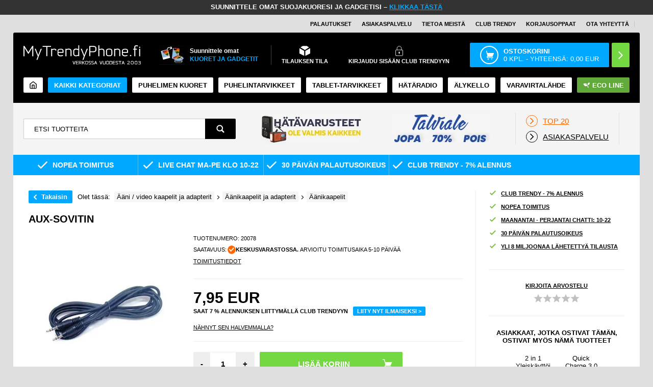

--- FILE ---
content_type: text/html; Charset=UTF-8
request_url: https://www.mytrendyphone.fi/shop/aux-sovitin-22740p.html
body_size: 78053
content:
<!DOCTYPE html>
<html lang='fi' class="webshop-html" xmlns:fb="http://ogp.me/ns/fb#">
<head>
<title>Vilkaise kaikki AUX-adaptorit MyTrendyPhonelta</title>
<meta charset="UTF-8">
<script>
  !function(e,t){"use strict";"object"==typeof module&&"object"==typeof module.exports?module.exports=e.document?t(e,!0):function(e){if(e.document)return t(e);throw new Error("jQuery requires a window with a document")}:t(e)}("undefined"!=typeof window?window:this,function(T,P){"use strict";var t=[],M=Object.getPrototypeOf,s=t.slice,I=t.flat?function(e){return t.flat.call(e)}:function(e){return t.concat.apply([],e)},W=t.push,F=t.indexOf,Q={},B=Q.toString,$=Q.hasOwnProperty,_=$.toString,z=_.call(Object),g={},v=function(e){return"function"==typeof e&&"number"!=typeof e.nodeType&&"function"!=typeof e.item},y=function(e){return null!=e&&e===e.window},C=T.document,X={type:!0,src:!0,nonce:!0,noModule:!0};function U(e,t,n){var r,i,o=(n=n||C).createElement("script");if(o.text=e,t)for(r in X)(i=t[r]||t.getAttribute&&t.getAttribute(r))&&o.setAttribute(r,i);n.head.appendChild(o).parentNode.removeChild(o)}function h(e){return null==e?e+"":"object"==typeof e||"function"==typeof e?Q[B.call(e)]||"object":typeof e}var e="3.6.0",j=function(e,t){return new j.fn.init(e,t)};function V(e){var t=!!e&&"length"in e&&e.length,n=h(e);return!v(e)&&!y(e)&&("array"===n||0===t||"number"==typeof t&&0<t&&t-1 in e)}j.fn=j.prototype={jquery:e,constructor:j,length:0,toArray:function(){return s.call(this)},get:function(e){return null==e?s.call(this):e<0?this[e+this.length]:this[e]},pushStack:function(e){e=j.merge(this.constructor(),e);return e.prevObject=this,e},each:function(e){return j.each(this,e)},map:function(n){return this.pushStack(j.map(this,function(e,t){return n.call(e,t,e)}))},slice:function(){return this.pushStack(s.apply(this,arguments))},first:function(){return this.eq(0)},last:function(){return this.eq(-1)},even:function(){return this.pushStack(j.grep(this,function(e,t){return(t+1)%2}))},odd:function(){return this.pushStack(j.grep(this,function(e,t){return t%2}))},eq:function(e){var t=this.length,e=+e+(e<0?t:0);return this.pushStack(0<=e&&e<t?[this[e]]:[])},end:function(){return this.prevObject||this.constructor()},push:W,sort:t.sort,splice:t.splice},j.extend=j.fn.extend=function(){var e,t,n,r,i,o=arguments[0]||{},a=1,s=arguments.length,u=!1;for("boolean"==typeof o&&(u=o,o=arguments[a]||{},a++),"object"==typeof o||v(o)||(o={}),a===s&&(o=this,a--);a<s;a++)if(null!=(e=arguments[a]))for(t in e)n=e[t],"__proto__"!==t&&o!==n&&(u&&n&&(j.isPlainObject(n)||(r=Array.isArray(n)))?(i=o[t],i=r&&!Array.isArray(i)?[]:r||j.isPlainObject(i)?i:{},r=!1,o[t]=j.extend(u,i,n)):void 0!==n&&(o[t]=n));return o},j.extend({expando:"jQuery"+(e+Math.random()).replace(/\D/g,""),isReady:!0,error:function(e){throw new Error(e)},noop:function(){},isPlainObject:function(e){return!(!e||"[object Object]"!==B.call(e)||(e=M(e))&&("function"!=typeof(e=$.call(e,"constructor")&&e.constructor)||_.call(e)!==z))},isEmptyObject:function(e){for(var t in e)return!1;return!0},globalEval:function(e,t,n){U(e,{nonce:t&&t.nonce},n)},each:function(e,t){var n,r=0;if(V(e))for(n=e.length;r<n&&!1!==t.call(e[r],r,e[r]);r++);else for(r in e)if(!1===t.call(e[r],r,e[r]))break;return e},makeArray:function(e,t){t=t||[];return null!=e&&(V(Object(e))?j.merge(t,"string"==typeof e?[e]:e):W.call(t,e)),t},inArray:function(e,t,n){return null==t?-1:F.call(t,e,n)},merge:function(e,t){for(var n=+t.length,r=0,i=e.length;r<n;r++)e[i++]=t[r];return e.length=i,e},grep:function(e,t,n){for(var r=[],i=0,o=e.length,a=!n;i<o;i++)!t(e[i],i)!=a&&r.push(e[i]);return r},map:function(e,t,n){var r,i,o=0,a=[];if(V(e))for(r=e.length;o<r;o++)null!=(i=t(e[o],o,n))&&a.push(i);else for(o in e)null!=(i=t(e[o],o,n))&&a.push(i);return I(a)},guid:1,support:g}),"function"==typeof Symbol&&(j.fn[Symbol.iterator]=t[Symbol.iterator]),j.each("Boolean Number String Function Array Date RegExp Object Error Symbol".split(" "),function(e,t){Q["[object "+t+"]"]=t.toLowerCase()});var e=function(P){var r,p,b,o,M,d,I,W,w,u,l,T,C,n,j,h,i,a,g,S="sizzle"+ +new Date,c=P.document,k=0,F=0,Q=q(),B=q(),$=q(),y=q(),_=function(e,t){return e===t&&(l=!0),0},z={}.hasOwnProperty,e=[],X=e.pop,U=e.push,E=e.push,V=e.slice,v=function(e,t){for(var n=0,r=e.length;n<r;n++)if(e[n]===t)return n;return-1},G="checked|selected|async|autofocus|autoplay|controls|defer|disabled|hidden|ismap|loop|multiple|open|readonly|required|scoped",s="[\\x20\\t\\r\\n\\f]",t="(?:\\\\[\\da-fA-F]{1,6}"+s+"?|\\\\[^\\r\\n\\f]|[\\w-]|[^\0-\\x7f])+",J="\\["+s+"*("+t+")(?:"+s+"*([*^$|!~]?=)"+s+"*(?:'((?:\\\\.|[^\\\\'])*)'|\"((?:\\\\.|[^\\\\\"])*)\"|("+t+"))|)"+s+"*\\]",Y=":("+t+")(?:\\((('((?:\\\\.|[^\\\\'])*)'|\"((?:\\\\.|[^\\\\\"])*)\")|((?:\\\\.|[^\\\\()[\\]]|"+J+")*)|.*)\\)|)",K=new RegExp(s+"+","g"),m=new RegExp("^"+s+"+|((?:^|[^\\\\])(?:\\\\.)*)"+s+"+$","g"),Z=new RegExp("^"+s+"*,"+s+"*"),ee=new RegExp("^"+s+"*([>+~]|"+s+")"+s+"*"),te=new RegExp(s+"|>"),ne=new RegExp(Y),re=new RegExp("^"+t+"$"),f={ID:new RegExp("^#("+t+")"),CLASS:new RegExp("^\\.("+t+")"),TAG:new RegExp("^("+t+"|[*])"),ATTR:new RegExp("^"+J),PSEUDO:new RegExp("^"+Y),CHILD:new RegExp("^:(only|first|last|nth|nth-last)-(child|of-type)(?:\\("+s+"*(even|odd|(([+-]|)(\\d*)n|)"+s+"*(?:([+-]|)"+s+"*(\\d+)|))"+s+"*\\)|)","i"),bool:new RegExp("^(?:"+G+")$","i"),needsContext:new RegExp("^"+s+"*[>+~]|:(even|odd|eq|gt|lt|nth|first|last)(?:\\("+s+"*((?:-\\d)?\\d*)"+s+"*\\)|)(?=[^-]|$)","i")},ie=/HTML$/i,oe=/^(?:input|select|textarea|button)$/i,ae=/^h\d$/i,x=/^[^{]+\{\s*\[native \w/,se=/^(?:#([\w-]+)|(\w+)|\.([\w-]+))$/,ue=/[+~]/,A=new RegExp("\\\\[\\da-fA-F]{1,6}"+s+"?|\\\\([^\\r\\n\\f])","g"),N=function(e,t){e="0x"+e.slice(1)-65536;return t||(e<0?String.fromCharCode(65536+e):String.fromCharCode(e>>10|55296,1023&e|56320))},le=/([\0-\x1f\x7f]|^-?\d)|^-$|[^\0-\x1f\x7f-\uFFFF\w-]/g,ce=function(e,t){return t?"\0"===e?"ï¿½":e.slice(0,-1)+"\\"+e.charCodeAt(e.length-1).toString(16)+" ":"\\"+e},fe=function(){T()},pe=ve(function(e){return!0===e.disabled&&"fieldset"===e.nodeName.toLowerCase()},{dir:"parentNode",next:"legend"});try{E.apply(e=V.call(c.childNodes),c.childNodes),e[c.childNodes.length].nodeType}catch(r){E={apply:e.length?function(e,t){U.apply(e,V.call(t))}:function(e,t){for(var n=e.length,r=0;e[n++]=t[r++];);e.length=n-1}}}function D(e,t,n,r){var i,o,a,s,u,l,c=t&&t.ownerDocument,f=t?t.nodeType:9;if(n=n||[],"string"!=typeof e||!e||1!==f&&9!==f&&11!==f)return n;if(!r&&(T(t),t=t||C,j)){if(11!==f&&(s=se.exec(e)))if(i=s[1]){if(9===f){if(!(l=t.getElementById(i)))return n;if(l.id===i)return n.push(l),n}else if(c&&(l=c.getElementById(i))&&g(t,l)&&l.id===i)return n.push(l),n}else{if(s[2])return E.apply(n,t.getElementsByTagName(e)),n;if((i=s[3])&&p.getElementsByClassName&&t.getElementsByClassName)return E.apply(n,t.getElementsByClassName(i)),n}if(p.qsa&&!y[e+" "]&&(!h||!h.test(e))&&(1!==f||"object"!==t.nodeName.toLowerCase())){if(l=e,c=t,1===f&&(te.test(e)||ee.test(e))){for((c=ue.test(e)&&ye(t.parentNode)||t)===t&&p.scope||((a=t.getAttribute("id"))?a=a.replace(le,ce):t.setAttribute("id",a=S)),o=(u=d(e)).length;o--;)u[o]=(a?"#"+a:":scope")+" "+R(u[o]);l=u.join(",")}try{return E.apply(n,c.querySelectorAll(l)),n}catch(t){y(e,!0)}finally{a===S&&t.removeAttribute("id")}}}return W(e.replace(m,"$1"),t,n,r)}function q(){var n=[];return function r(e,t){return n.push(e+" ")>b.cacheLength&&delete r[n.shift()],r[e+" "]=t}}function L(e){return e[S]=!0,e}function H(e){var t=C.createElement("fieldset");try{return!!e(t)}catch(e){return!1}finally{t.parentNode&&t.parentNode.removeChild(t)}}function de(e,t){for(var n=e.split("|"),r=n.length;r--;)b.attrHandle[n[r]]=t}function he(e,t){var n=t&&e,r=n&&1===e.nodeType&&1===t.nodeType&&e.sourceIndex-t.sourceIndex;if(r)return r;if(n)for(;n=n.nextSibling;)if(n===t)return-1;return e?1:-1}function ge(t){return function(e){return"form"in e?e.parentNode&&!1===e.disabled?"label"in e?"label"in e.parentNode?e.parentNode.disabled===t:e.disabled===t:e.isDisabled===t||e.isDisabled!==!t&&pe(e)===t:e.disabled===t:"label"in e&&e.disabled===t}}function O(a){return L(function(o){return o=+o,L(function(e,t){for(var n,r=a([],e.length,o),i=r.length;i--;)e[n=r[i]]&&(e[n]=!(t[n]=e[n]))})})}function ye(e){return e&&"undefined"!=typeof e.getElementsByTagName&&e}for(r in p=D.support={},M=D.isXML=function(e){var t=e&&e.namespaceURI,e=e&&(e.ownerDocument||e).documentElement;return!ie.test(t||e&&e.nodeName||"HTML")},T=D.setDocument=function(e){var e=e?e.ownerDocument||e:c;return e!=C&&9===e.nodeType&&e.documentElement&&(n=(C=e).documentElement,j=!M(C),c!=C&&(e=C.defaultView)&&e.top!==e&&(e.addEventListener?e.addEventListener("unload",fe,!1):e.attachEvent&&e.attachEvent("onunload",fe)),p.scope=H(function(e){return n.appendChild(e).appendChild(C.createElement("div")),"undefined"!=typeof e.querySelectorAll&&!e.querySelectorAll(":scope fieldset div").length}),p.attributes=H(function(e){return e.className="i",!e.getAttribute("className")}),p.getElementsByTagName=H(function(e){return e.appendChild(C.createComment("")),!e.getElementsByTagName("*").length}),p.getElementsByClassName=x.test(C.getElementsByClassName),p.getById=H(function(e){return n.appendChild(e).id=S,!C.getElementsByName||!C.getElementsByName(S).length}),p.getById?(b.filter.ID=function(e){var t=e.replace(A,N);return function(e){return e.getAttribute("id")===t}},b.find.ID=function(e,t){if("undefined"!=typeof t.getElementById&&j)return(e=t.getElementById(e))?[e]:[]}):(b.filter.ID=function(e){var t=e.replace(A,N);return function(e){e="undefined"!=typeof e.getAttributeNode&&e.getAttributeNode("id");return e&&e.value===t}},b.find.ID=function(e,t){if("undefined"!=typeof t.getElementById&&j){var n,r,i,o=t.getElementById(e);if(o){if((n=o.getAttributeNode("id"))&&n.value===e)return[o];for(i=t.getElementsByName(e),r=0;o=i[r++];)if((n=o.getAttributeNode("id"))&&n.value===e)return[o]}return[]}}),b.find.TAG=p.getElementsByTagName?function(e,t){return"undefined"!=typeof t.getElementsByTagName?t.getElementsByTagName(e):p.qsa?t.querySelectorAll(e):void 0}:function(e,t){var n,r=[],i=0,o=t.getElementsByTagName(e);if("*"!==e)return o;for(;n=o[i++];)1===n.nodeType&&r.push(n);return r},b.find.CLASS=p.getElementsByClassName&&function(e,t){if("undefined"!=typeof t.getElementsByClassName&&j)return t.getElementsByClassName(e)},i=[],h=[],(p.qsa=x.test(C.querySelectorAll))&&(H(function(e){var t;n.appendChild(e).innerHTML="<a id='"+S+"'></a><select id='"+S+"-\r\\' msallowcapture=''><option selected=''></option></select>",e.querySelectorAll("[msallowcapture^='']").length&&h.push("[*^$]="+s+"*(?:''|\"\")"),e.querySelectorAll("[selected]").length||h.push("\\["+s+"*(?:value|"+G+")"),e.querySelectorAll("[id~="+S+"-]").length||h.push("~="),(t=C.createElement("input")).setAttribute("name",""),e.appendChild(t),e.querySelectorAll("[name='']").length||h.push("\\["+s+"*name"+s+"*="+s+"*(?:''|\"\")"),e.querySelectorAll(":checked").length||h.push(":checked"),e.querySelectorAll("a#"+S+"+*").length||h.push(".#.+[+~]"),e.querySelectorAll("\\\f"),h.push("[\\r\\n\\f]")}),H(function(e){e.innerHTML="<a href='' disabled='disabled'></a><select disabled='disabled'><option/></select>";var t=C.createElement("input");t.setAttribute("type","hidden"),e.appendChild(t).setAttribute("name","D"),e.querySelectorAll("[name=d]").length&&h.push("name"+s+"*[*^$|!~]?="),2!==e.querySelectorAll(":enabled").length&&h.push(":enabled",":disabled"),n.appendChild(e).disabled=!0,2!==e.querySelectorAll(":disabled").length&&h.push(":enabled",":disabled"),e.querySelectorAll("*,:x"),h.push(",.*:")})),(p.matchesSelector=x.test(a=n.matches||n.webkitMatchesSelector||n.mozMatchesSelector||n.oMatchesSelector||n.msMatchesSelector))&&H(function(e){p.disconnectedMatch=a.call(e,"*"),a.call(e,"[s!='']:x"),i.push("!=",Y)}),h=h.length&&new RegExp(h.join("|")),i=i.length&&new RegExp(i.join("|")),e=x.test(n.compareDocumentPosition),g=e||x.test(n.contains)?function(e,t){var n=9===e.nodeType?e.documentElement:e,t=t&&t.parentNode;return e===t||!(!t||1!==t.nodeType||!(n.contains?n.contains(t):e.compareDocumentPosition&&16&e.compareDocumentPosition(t)))}:function(e,t){if(t)for(;t=t.parentNode;)if(t===e)return!0;return!1},_=e?function(e,t){var n;return e===t?(l=!0,0):!e.compareDocumentPosition-!t.compareDocumentPosition||(1&(n=(e.ownerDocument||e)==(t.ownerDocument||t)?e.compareDocumentPosition(t):1)||!p.sortDetached&&t.compareDocumentPosition(e)===n?e==C||e.ownerDocument==c&&g(c,e)?-1:t==C||t.ownerDocument==c&&g(c,t)?1:u?v(u,e)-v(u,t):0:4&n?-1:1)}:function(e,t){if(e===t)return l=!0,0;var n,r=0,i=e.parentNode,o=t.parentNode,a=[e],s=[t];if(!i||!o)return e==C?-1:t==C?1:i?-1:o?1:u?v(u,e)-v(u,t):0;if(i===o)return he(e,t);for(n=e;n=n.parentNode;)a.unshift(n);for(n=t;n=n.parentNode;)s.unshift(n);for(;a[r]===s[r];)r++;return r?he(a[r],s[r]):a[r]==c?-1:s[r]==c?1:0}),C},D.matches=function(e,t){return D(e,null,null,t)},D.matchesSelector=function(e,t){if(T(e),p.matchesSelector&&j&&!y[t+" "]&&(!i||!i.test(t))&&(!h||!h.test(t)))try{var n=a.call(e,t);if(n||p.disconnectedMatch||e.document&&11!==e.document.nodeType)return n}catch(e){y(t,!0)}return 0<D(t,C,null,[e]).length},D.contains=function(e,t){return(e.ownerDocument||e)!=C&&T(e),g(e,t)},D.attr=function(e,t){(e.ownerDocument||e)!=C&&T(e);var n=b.attrHandle[t.toLowerCase()],n=n&&z.call(b.attrHandle,t.toLowerCase())?n(e,t,!j):void 0;return void 0!==n?n:p.attributes||!j?e.getAttribute(t):(n=e.getAttributeNode(t))&&n.specified?n.value:null},D.escape=function(e){return(e+"").replace(le,ce)},D.error=function(e){throw new Error("Syntax error, unrecognized expression: "+e)},D.uniqueSort=function(e){var t,n=[],r=0,i=0;if(l=!p.detectDuplicates,u=!p.sortStable&&e.slice(0),e.sort(_),l){for(;t=e[i++];)t===e[i]&&(r=n.push(i));for(;r--;)e.splice(n[r],1)}return u=null,e},o=D.getText=function(e){var t,n="",r=0,i=e.nodeType;if(i){if(1===i||9===i||11===i){if("string"==typeof e.textContent)return e.textContent;for(e=e.firstChild;e;e=e.nextSibling)n+=o(e)}else if(3===i||4===i)return e.nodeValue}else for(;t=e[r++];)n+=o(t);return n},(b=D.selectors={cacheLength:50,createPseudo:L,match:f,attrHandle:{},find:{},relative:{">":{dir:"parentNode",first:!0}," ":{dir:"parentNode"},"+":{dir:"previousSibling",first:!0},"~":{dir:"previousSibling"}},preFilter:{ATTR:function(e){return e[1]=e[1].replace(A,N),e[3]=(e[3]||e[4]||e[5]||"").replace(A,N),"~="===e[2]&&(e[3]=" "+e[3]+" "),e.slice(0,4)},CHILD:function(e){return e[1]=e[1].toLowerCase(),"nth"===e[1].slice(0,3)?(e[3]||D.error(e[0]),e[4]=+(e[4]?e[5]+(e[6]||1):2*("even"===e[3]||"odd"===e[3])),e[5]=+(e[7]+e[8]||"odd"===e[3])):e[3]&&D.error(e[0]),e},PSEUDO:function(e){var t,n=!e[6]&&e[2];return f.CHILD.test(e[0])?null:(e[3]?e[2]=e[4]||e[5]||"":n&&ne.test(n)&&(t=(t=d(n,!0))&&n.indexOf(")",n.length-t)-n.length)&&(e[0]=e[0].slice(0,t),e[2]=n.slice(0,t)),e.slice(0,3))}},filter:{TAG:function(e){var t=e.replace(A,N).toLowerCase();return"*"===e?function(){return!0}:function(e){return e.nodeName&&e.nodeName.toLowerCase()===t}},CLASS:function(e){var t=Q[e+" "];return t||(t=new RegExp("(^|"+s+")"+e+"("+s+"|$)"))&&Q(e,function(e){return t.test("string"==typeof e.className&&e.className||"undefined"!=typeof e.getAttribute&&e.getAttribute("class")||"")})},ATTR:function(t,n,r){return function(e){e=D.attr(e,t);return null==e?"!="===n:!n||(e+="","="===n?e===r:"!="===n?e!==r:"^="===n?r&&0===e.indexOf(r):"*="===n?r&&-1<e.indexOf(r):"$="===n?r&&e.slice(-r.length)===r:"~="===n?-1<(" "+e.replace(K," ")+" ").indexOf(r):"|="===n&&(e===r||e.slice(0,r.length+1)===r+"-"))}},CHILD:function(h,e,t,g,y){var m="nth"!==h.slice(0,3),v="last"!==h.slice(-4),x="of-type"===e;return 1===g&&0===y?function(e){return!!e.parentNode}:function(e,t,n){var r,i,o,a,s,u,l=m!=v?"nextSibling":"previousSibling",c=e.parentNode,f=x&&e.nodeName.toLowerCase(),p=!n&&!x,d=!1;if(c){if(m){for(;l;){for(a=e;a=a[l];)if(x?a.nodeName.toLowerCase()===f:1===a.nodeType)return!1;u=l="only"===h&&!u&&"nextSibling"}return!0}if(u=[v?c.firstChild:c.lastChild],v&&p){for(d=(s=(r=(i=(o=(a=c)[S]||(a[S]={}))[a.uniqueID]||(o[a.uniqueID]={}))[h]||[])[0]===k&&r[1])&&r[2],a=s&&c.childNodes[s];a=++s&&a&&a[l]||(d=s=0,u.pop());)if(1===a.nodeType&&++d&&a===e){i[h]=[k,s,d];break}}else if(!1===(d=p?s=(r=(i=(o=(a=e)[S]||(a[S]={}))[a.uniqueID]||(o[a.uniqueID]={}))[h]||[])[0]===k&&r[1]:d))for(;(a=++s&&a&&a[l]||(d=s=0,u.pop()))&&((x?a.nodeName.toLowerCase()!==f:1!==a.nodeType)||!++d||(p&&((i=(o=a[S]||(a[S]={}))[a.uniqueID]||(o[a.uniqueID]={}))[h]=[k,d]),a!==e)););return(d-=y)===g||d%g==0&&0<=d/g}}},PSEUDO:function(e,o){var t,a=b.pseudos[e]||b.setFilters[e.toLowerCase()]||D.error("unsupported pseudo: "+e);return a[S]?a(o):1<a.length?(t=[e,e,"",o],b.setFilters.hasOwnProperty(e.toLowerCase())?L(function(e,t){for(var n,r=a(e,o),i=r.length;i--;)e[n=v(e,r[i])]=!(t[n]=r[i])}):function(e){return a(e,0,t)}):a}},pseudos:{not:L(function(e){var r=[],i=[],s=I(e.replace(m,"$1"));return s[S]?L(function(e,t,n,r){for(var i,o=s(e,null,r,[]),a=e.length;a--;)(i=o[a])&&(e[a]=!(t[a]=i))}):function(e,t,n){return r[0]=e,s(r,null,n,i),r[0]=null,!i.pop()}}),has:L(function(t){return function(e){return 0<D(t,e).length}}),contains:L(function(t){return t=t.replace(A,N),function(e){return-1<(e.textContent||o(e)).indexOf(t)}}),lang:L(function(n){return re.test(n||"")||D.error("unsupported lang: "+n),n=n.replace(A,N).toLowerCase(),function(e){var t;do{if(t=j?e.lang:e.getAttribute("xml:lang")||e.getAttribute("lang"))return(t=t.toLowerCase())===n||0===t.indexOf(n+"-")}while((e=e.parentNode)&&1===e.nodeType);return!1}}),target:function(e){var t=P.location&&P.location.hash;return t&&t.slice(1)===e.id},root:function(e){return e===n},focus:function(e){return e===C.activeElement&&(!C.hasFocus||C.hasFocus())&&!!(e.type||e.href||~e.tabIndex)},enabled:ge(!1),disabled:ge(!0),checked:function(e){var t=e.nodeName.toLowerCase();return"input"===t&&!!e.checked||"option"===t&&!!e.selected},selected:function(e){return e.parentNode&&e.parentNode.selectedIndex,!0===e.selected},empty:function(e){for(e=e.firstChild;e;e=e.nextSibling)if(e.nodeType<6)return!1;return!0},parent:function(e){return!b.pseudos.empty(e)},header:function(e){return ae.test(e.nodeName)},input:function(e){return oe.test(e.nodeName)},button:function(e){var t=e.nodeName.toLowerCase();return"input"===t&&"button"===e.type||"button"===t},text:function(e){return"input"===e.nodeName.toLowerCase()&&"text"===e.type&&(null==(e=e.getAttribute("type"))||"text"===e.toLowerCase())},first:O(function(){return[0]}),last:O(function(e,t){return[t-1]}),eq:O(function(e,t,n){return[n<0?n+t:n]}),even:O(function(e,t){for(var n=0;n<t;n+=2)e.push(n);return e}),odd:O(function(e,t){for(var n=1;n<t;n+=2)e.push(n);return e}),lt:O(function(e,t,n){for(var r=n<0?n+t:t<n?t:n;0<=--r;)e.push(r);return e}),gt:O(function(e,t,n){for(var r=n<0?n+t:n;++r<t;)e.push(r);return e})}}).pseudos.nth=b.pseudos.eq,{radio:!0,checkbox:!0,file:!0,password:!0,image:!0})b.pseudos[r]=function(t){return function(e){return"input"===e.nodeName.toLowerCase()&&e.type===t}}(r);for(r in{submit:!0,reset:!0})b.pseudos[r]=function(n){return function(e){var t=e.nodeName.toLowerCase();return("input"===t||"button"===t)&&e.type===n}}(r);function me(){}function R(e){for(var t=0,n=e.length,r="";t<n;t++)r+=e[t].value;return r}function ve(a,e,t){var s=e.dir,u=e.next,l=u||s,c=t&&"parentNode"===l,f=F++;return e.first?function(e,t,n){for(;e=e[s];)if(1===e.nodeType||c)return a(e,t,n);return!1}:function(e,t,n){var r,i,o=[k,f];if(n){for(;e=e[s];)if((1===e.nodeType||c)&&a(e,t,n))return!0}else for(;e=e[s];)if(1===e.nodeType||c)if(i=(i=e[S]||(e[S]={}))[e.uniqueID]||(i[e.uniqueID]={}),u&&u===e.nodeName.toLowerCase())e=e[s]||e;else{if((r=i[l])&&r[0]===k&&r[1]===f)return o[2]=r[2];if((i[l]=o)[2]=a(e,t,n))return!0}return!1}}function xe(i){return 1<i.length?function(e,t,n){for(var r=i.length;r--;)if(!i[r](e,t,n))return!1;return!0}:i[0]}function be(e,t,n,r,i){for(var o,a=[],s=0,u=e.length,l=null!=t;s<u;s++)!(o=e[s])||n&&!n(o,r,i)||(a.push(o),l&&t.push(s));return a}function we(e){for(var r,t,n,i=e.length,o=b.relative[e[0].type],a=o||b.relative[" "],s=o?1:0,u=ve(function(e){return e===r},a,!0),l=ve(function(e){return-1<v(r,e)},a,!0),c=[function(e,t,n){e=!o&&(n||t!==w)||((r=t).nodeType?u:l)(e,t,n);return r=null,e}];s<i;s++)if(t=b.relative[e[s].type])c=[ve(xe(c),t)];else{if((t=b.filter[e[s].type].apply(null,e[s].matches))[S]){for(n=++s;n<i&&!b.relative[e[n].type];n++);return function f(d,h,g,y,m,e){return y&&!y[S]&&(y=f(y)),m&&!m[S]&&(m=f(m,e)),L(function(e,t,n,r){var i,o,a,s=[],u=[],l=t.length,c=e||function(e,t,n){for(var r=0,i=t.length;r<i;r++)D(e,t[r],n);return n}(h||"*",n.nodeType?[n]:n,[]),f=!d||!e&&h?c:be(c,s,d,n,r),p=g?m||(e?d:l||y)?[]:t:f;if(g&&g(f,p,n,r),y)for(i=be(p,u),y(i,[],n,r),o=i.length;o--;)(a=i[o])&&(p[u[o]]=!(f[u[o]]=a));if(e){if(m||d){if(m){for(i=[],o=p.length;o--;)(a=p[o])&&i.push(f[o]=a);m(null,p=[],i,r)}for(o=p.length;o--;)(a=p[o])&&-1<(i=m?v(e,a):s[o])&&(e[i]=!(t[i]=a))}}else p=be(p===t?p.splice(l,p.length):p),m?m(null,t,p,r):E.apply(t,p)})}(1<s&&xe(c),1<s&&R(e.slice(0,s-1).concat({value:" "===e[s-2].type?"*":""})).replace(m,"$1"),t,s<n&&we(e.slice(s,n)),n<i&&we(e=e.slice(n)),n<i&&R(e))}c.push(t)}return xe(c)}return me.prototype=b.filters=b.pseudos,b.setFilters=new me,d=D.tokenize=function(e,t){var n,r,i,o,a,s,u,l=B[e+" "];if(l)return t?0:l.slice(0);for(a=e,s=[],u=b.preFilter;a;){for(o in n&&!(r=Z.exec(a))||(r&&(a=a.slice(r[0].length)||a),s.push(i=[])),n=!1,(r=ee.exec(a))&&(n=r.shift(),i.push({value:n,type:r[0].replace(m," ")}),a=a.slice(n.length)),b.filter)!(r=f[o].exec(a))||u[o]&&!(r=u[o](r))||(n=r.shift(),i.push({value:n,type:o,matches:r}),a=a.slice(n.length));if(!n)break}return t?a.length:a?D.error(e):B(e,s).slice(0)},I=D.compile=function(e,t){var n,y,m,v,x,r,i=[],o=[],a=$[e+" "];if(!a){for(n=(t=t||d(e)).length;n--;)((a=we(t[n]))[S]?i:o).push(a);(a=$(e,(v=0<(m=i).length,x=0<(y=o).length,r=function(e,t,n,r,i){var o,a,s,u=0,l="0",c=e&&[],f=[],p=w,d=e||x&&b.find.TAG("*",i),h=k+=null==p?1:Math.random()||.1,g=d.length;for(i&&(w=t==C||t||i);l!==g&&null!=(o=d[l]);l++){if(x&&o){for(a=0,t||o.ownerDocument==C||(T(o),n=!j);s=y[a++];)if(s(o,t||C,n)){r.push(o);break}i&&(k=h)}v&&((o=!s&&o)&&u--,e)&&c.push(o)}if(u+=l,v&&l!==u){for(a=0;s=m[a++];)s(c,f,t,n);if(e){if(0<u)for(;l--;)c[l]||f[l]||(f[l]=X.call(r));f=be(f)}E.apply(r,f),i&&!e&&0<f.length&&1<u+m.length&&D.uniqueSort(r)}return i&&(k=h,w=p),c},v?L(r):r))).selector=e}return a},W=D.select=function(e,t,n,r){var i,o,a,s,u,l="function"==typeof e&&e,c=!r&&d(e=l.selector||e);if(n=n||[],1===c.length){if(2<(o=c[0]=c[0].slice(0)).length&&"ID"===(a=o[0]).type&&9===t.nodeType&&j&&b.relative[o[1].type]){if(!(t=(b.find.ID(a.matches[0].replace(A,N),t)||[])[0]))return n;l&&(t=t.parentNode),e=e.slice(o.shift().value.length)}for(i=f.needsContext.test(e)?0:o.length;i--&&(a=o[i],!b.relative[s=a.type]);)if((u=b.find[s])&&(r=u(a.matches[0].replace(A,N),ue.test(o[0].type)&&ye(t.parentNode)||t))){if(o.splice(i,1),e=r.length&&R(o))break;return E.apply(n,r),n}}return(l||I(e,c))(r,t,!j,n,!t||ue.test(e)&&ye(t.parentNode)||t),n},p.sortStable=S.split("").sort(_).join("")===S,p.detectDuplicates=!!l,T(),p.sortDetached=H(function(e){return 1&e.compareDocumentPosition(C.createElement("fieldset"))}),H(function(e){return e.innerHTML="<a href='#'></a>","#"===e.firstChild.getAttribute("href")})||de("type|href|height|width",function(e,t,n){if(!n)return e.getAttribute(t,"type"===t.toLowerCase()?1:2)}),p.attributes&&H(function(e){return e.innerHTML="<input/>",e.firstChild.setAttribute("value",""),""===e.firstChild.getAttribute("value")})||de("value",function(e,t,n){if(!n&&"input"===e.nodeName.toLowerCase())return e.defaultValue}),H(function(e){return null==e.getAttribute("disabled")})||de(G,function(e,t,n){if(!n)return!0===e[t]?t.toLowerCase():(n=e.getAttributeNode(t))&&n.specified?n.value:null}),D}(T),r=(j.find=e,j.expr=e.selectors,j.expr[":"]=j.expr.pseudos,j.uniqueSort=j.unique=e.uniqueSort,j.text=e.getText,j.isXMLDoc=e.isXML,j.contains=e.contains,j.escapeSelector=e.escape,function(e,t,n){for(var r=[],i=void 0!==n;(e=e[t])&&9!==e.nodeType;)if(1===e.nodeType){if(i&&j(e).is(n))break;r.push(e)}return r}),G=function(e,t){for(var n=[];e;e=e.nextSibling)1===e.nodeType&&e!==t&&n.push(e);return n},J=j.expr.match.needsContext;function u(e,t){return e.nodeName&&e.nodeName.toLowerCase()===t.toLowerCase()}var Y=/^<([a-z][^\/\0>:\x20\t\r\n\f]*)[\x20\t\r\n\f]*\/?>(?:<\/\1>|)$/i;function K(e,n,r){return v(n)?j.grep(e,function(e,t){return!!n.call(e,t,e)!==r}):n.nodeType?j.grep(e,function(e){return e===n!==r}):"string"!=typeof n?j.grep(e,function(e){return-1<F.call(n,e)!==r}):j.filter(n,e,r)}j.filter=function(e,t,n){var r=t[0];return n&&(e=":not("+e+")"),1===t.length&&1===r.nodeType?j.find.matchesSelector(r,e)?[r]:[]:j.find.matches(e,j.grep(t,function(e){return 1===e.nodeType}))},j.fn.extend({find:function(e){var t,n,r=this.length,i=this;if("string"!=typeof e)return this.pushStack(j(e).filter(function(){for(t=0;t<r;t++)if(j.contains(i[t],this))return!0}));for(n=this.pushStack([]),t=0;t<r;t++)j.find(e,i[t],n);return 1<r?j.uniqueSort(n):n},filter:function(e){return this.pushStack(K(this,e||[],!1))},not:function(e){return this.pushStack(K(this,e||[],!0))},is:function(e){return!!K(this,"string"==typeof e&&J.test(e)?j(e):e||[],!1).length}});var Z,ee=/^(?:\s*(<[\w\W]+>)[^>]*|#([\w-]+))$/,te=((j.fn.init=function(e,t,n){if(e){if(n=n||Z,"string"!=typeof e)return e.nodeType?(this[0]=e,this.length=1,this):v(e)?void 0!==n.ready?n.ready(e):e(j):j.makeArray(e,this);if(!(r="<"===e[0]&&">"===e[e.length-1]&&3<=e.length?[null,e,null]:ee.exec(e))||!r[1]&&t)return(!t||t.jquery?t||n:this.constructor(t)).find(e);if(r[1]){if(t=t instanceof j?t[0]:t,j.merge(this,j.parseHTML(r[1],t&&t.nodeType?t.ownerDocument||t:C,!0)),Y.test(r[1])&&j.isPlainObject(t))for(var r in t)v(this[r])?this[r](t[r]):this.attr(r,t[r])}else(n=C.getElementById(r[2]))&&(this[0]=n,this.length=1)}return this}).prototype=j.fn,Z=j(C),/^(?:parents|prev(?:Until|All))/),ne={children:!0,contents:!0,next:!0,prev:!0};function re(e,t){for(;(e=e[t])&&1!==e.nodeType;);return e}j.fn.extend({has:function(e){var t=j(e,this),n=t.length;return this.filter(function(){for(var e=0;e<n;e++)if(j.contains(this,t[e]))return!0})},closest:function(e,t){var n,r=0,i=this.length,o=[],a="string"!=typeof e&&j(e);if(!J.test(e))for(;r<i;r++)for(n=this[r];n&&n!==t;n=n.parentNode)if(n.nodeType<11&&(a?-1<a.index(n):1===n.nodeType&&j.find.matchesSelector(n,e))){o.push(n);break}return this.pushStack(1<o.length?j.uniqueSort(o):o)},index:function(e){return e?"string"==typeof e?F.call(j(e),this[0]):F.call(this,e.jquery?e[0]:e):this[0]&&this[0].parentNode?this.first().prevAll().length:-1},add:function(e,t){return this.pushStack(j.uniqueSort(j.merge(this.get(),j(e,t))))},addBack:function(e){return this.add(null==e?this.prevObject:this.prevObject.filter(e))}}),j.each({parent:function(e){e=e.parentNode;return e&&11!==e.nodeType?e:null},parents:function(e){return r(e,"parentNode")},parentsUntil:function(e,t,n){return r(e,"parentNode",n)},next:function(e){return re(e,"nextSibling")},prev:function(e){return re(e,"previousSibling")},nextAll:function(e){return r(e,"nextSibling")},prevAll:function(e){return r(e,"previousSibling")},nextUntil:function(e,t,n){return r(e,"nextSibling",n)},prevUntil:function(e,t,n){return r(e,"previousSibling",n)},siblings:function(e){return G((e.parentNode||{}).firstChild,e)},children:function(e){return G(e.firstChild)},contents:function(e){return null!=e.contentDocument&&M(e.contentDocument)?e.contentDocument:(u(e,"template")&&(e=e.content||e),j.merge([],e.childNodes))}},function(r,i){j.fn[r]=function(e,t){var n=j.map(this,i,e);return(t="Until"!==r.slice(-5)?e:t)&&"string"==typeof t&&(n=j.filter(t,n)),1<this.length&&(ne[r]||j.uniqueSort(n),te.test(r))&&n.reverse(),this.pushStack(n)}});var S=/[^\x20\t\r\n\f]+/g;function c(e){return e}function ie(e){throw e}function oe(e,t,n,r){var i;try{e&&v(i=e.promise)?i.call(e).done(t).fail(n):e&&v(i=e.then)?i.call(e,t,n):t.apply(void 0,[e].slice(r))}catch(e){n.apply(void 0,[e])}}j.Callbacks=function(n){var e,r;n="string"==typeof n?(e=n,r={},j.each(e.match(S)||[],function(e,t){r[t]=!0}),r):j.extend({},n);var i,t,o,a,s=[],u=[],l=-1,c=function(){for(a=a||n.once,o=i=!0;u.length;l=-1)for(t=u.shift();++l<s.length;)!1===s[l].apply(t[0],t[1])&&n.stopOnFalse&&(l=s.length,t=!1);n.memory||(t=!1),i=!1,a&&(s=t?[]:"")},f={add:function(){return s&&(t&&!i&&(l=s.length-1,u.push(t)),function r(e){j.each(e,function(e,t){v(t)?n.unique&&f.has(t)||s.push(t):t&&t.length&&"string"!==h(t)&&r(t)})}(arguments),t)&&!i&&c(),this},remove:function(){return j.each(arguments,function(e,t){for(var n;-1<(n=j.inArray(t,s,n));)s.splice(n,1),n<=l&&l--}),this},has:function(e){return e?-1<j.inArray(e,s):0<s.length},empty:function(){return s=s&&[],this},disable:function(){return a=u=[],s=t="",this},disabled:function(){return!s},lock:function(){return a=u=[],t||i||(s=t=""),this},locked:function(){return!!a},fireWith:function(e,t){return a||(t=[e,(t=t||[]).slice?t.slice():t],u.push(t),i)||c(),this},fire:function(){return f.fireWith(this,arguments),this},fired:function(){return!!o}};return f},j.extend({Deferred:function(e){var o=[["notify","progress",j.Callbacks("memory"),j.Callbacks("memory"),2],["resolve","done",j.Callbacks("once memory"),j.Callbacks("once memory"),0,"resolved"],["reject","fail",j.Callbacks("once memory"),j.Callbacks("once memory"),1,"rejected"]],i="pending",a={state:function(){return i},always:function(){return s.done(arguments).fail(arguments),this},"catch":function(e){return a.then(null,e)},pipe:function(){var i=arguments;return j.Deferred(function(r){j.each(o,function(e,t){var n=v(i[t[4]])&&i[t[4]];s[t[1]](function(){var e=n&&n.apply(this,arguments);e&&v(e.promise)?e.promise().progress(r.notify).done(r.resolve).fail(r.reject):r[t[0]+"With"](this,n?[e]:arguments)})}),i=null}).promise()},then:function(t,n,r){var u=0;function l(i,o,a,s){return function(){var n=this,r=arguments,e=function(){var e,t;if(!(i<u)){if((e=a.apply(n,r))===o.promise())throw new TypeError("Thenable self-resolution");t=e&&("object"==typeof e||"function"==typeof e)&&e.then,v(t)?s?t.call(e,l(u,o,c,s),l(u,o,ie,s)):(u++,t.call(e,l(u,o,c,s),l(u,o,ie,s),l(u,o,c,o.notifyWith))):(a!==c&&(n=void 0,r=[e]),(s||o.resolveWith)(n,r))}},t=s?e:function(){try{e()}catch(e){j.Deferred.exceptionHook&&j.Deferred.exceptionHook(e,t.stackTrace),u<=i+1&&(a!==ie&&(n=void 0,r=[e]),o.rejectWith(n,r))}};i?t():(j.Deferred.getStackHook&&(t.stackTrace=j.Deferred.getStackHook()),T.setTimeout(t))}}return j.Deferred(function(e){o[0][3].add(l(0,e,v(r)?r:c,e.notifyWith)),o[1][3].add(l(0,e,v(t)?t:c)),o[2][3].add(l(0,e,v(n)?n:ie))}).promise()},promise:function(e){return null!=e?j.extend(e,a):a}},s={};return j.each(o,function(e,t){var n=t[2],r=t[5];a[t[1]]=n.add,r&&n.add(function(){i=r},o[3-e][2].disable,o[3-e][3].disable,o[0][2].lock,o[0][3].lock),n.add(t[3].fire),s[t[0]]=function(){return s[t[0]+"With"](this===s?void 0:this,arguments),this},s[t[0]+"With"]=n.fireWith}),a.promise(s),e&&e.call(s,s),s},when:function(e){var n=arguments.length,t=n,r=Array(t),i=s.call(arguments),o=j.Deferred(),a=function(t){return function(e){r[t]=this,i[t]=1<arguments.length?s.call(arguments):e,--n||o.resolveWith(r,i)}};if(n<=1&&(oe(e,o.done(a(t)).resolve,o.reject,!n),"pending"===o.state()||v(i[t]&&i[t].then)))return o.then();for(;t--;)oe(i[t],a(t),o.reject);return o.promise()}});var ae=/^(Eval|Internal|Range|Reference|Syntax|Type|URI)Error$/,se=(j.Deferred.exceptionHook=function(e,t){T.console&&T.console.warn&&e&&ae.test(e.name)&&T.console.warn("jQuery.Deferred exception: "+e.message,e.stack,t)},j.readyException=function(e){T.setTimeout(function(){throw e})},j.Deferred());function ue(){C.removeEventListener("DOMContentLoaded",ue),T.removeEventListener("load",ue),j.ready()}j.fn.ready=function(e){return se.then(e)["catch"](function(e){j.readyException(e)}),this},j.extend({isReady:!1,readyWait:1,ready:function(e){(!0===e?--j.readyWait:j.isReady)||(j.isReady=!0)!==e&&0<--j.readyWait||se.resolveWith(C,[j])}}),j.ready.then=se.then,"complete"===C.readyState||"loading"!==C.readyState&&!C.documentElement.doScroll?T.setTimeout(j.ready):(C.addEventListener("DOMContentLoaded",ue),T.addEventListener("load",ue));var f=function(e,t,n,r,i,o,a){var s=0,u=e.length,l=null==n;if("object"===h(n))for(s in i=!0,n)f(e,t,s,n[s],!0,o,a);else if(void 0!==r&&(i=!0,v(r)||(a=!0),t=l?a?(t.call(e,r),null):(l=t,function(e,t,n){return l.call(j(e),n)}):t))for(;s<u;s++)t(e[s],n,a?r:r.call(e[s],s,t(e[s],n)));return i?e:l?t.call(e):u?t(e[0],n):o},le=/^-ms-/,ce=/-([a-z])/g;function fe(e,t){return t.toUpperCase()}function x(e){return e.replace(le,"ms-").replace(ce,fe)}var m=function(e){return 1===e.nodeType||9===e.nodeType||!+e.nodeType};function pe(){this.expando=j.expando+pe.uid++}pe.uid=1,pe.prototype={cache:function(e){var t=e[this.expando];return t||(t={},m(e)&&(e.nodeType?e[this.expando]=t:Object.defineProperty(e,this.expando,{value:t,configurable:!0}))),t},set:function(e,t,n){var r,i=this.cache(e);if("string"==typeof t)i[x(t)]=n;else for(r in t)i[x(r)]=t[r];return i},get:function(e,t){return void 0===t?this.cache(e):e[this.expando]&&e[this.expando][x(t)]},access:function(e,t,n){return void 0===t||t&&"string"==typeof t&&void 0===n?this.get(e,t):(this.set(e,t,n),void 0!==n?n:t)},remove:function(e,t){var n,r=e[this.expando];if(void 0!==r){if(void 0!==t){n=(t=Array.isArray(t)?t.map(x):(t=x(t))in r?[t]:t.match(S)||[]).length;for(;n--;)delete r[t[n]]}void 0!==t&&!j.isEmptyObject(r)||(e.nodeType?e[this.expando]=void 0:delete e[this.expando])}},hasData:function(e){e=e[this.expando];return void 0!==e&&!j.isEmptyObject(e)}};var b=new pe,l=new pe,de=/^(?:\{[\w\W]*\}|\[[\w\W]*\])$/,he=/[A-Z]/g;function ge(e,t,n){var r,i;if(void 0===n&&1===e.nodeType)if(r="data-"+t.replace(he,"-$&").toLowerCase(),"string"==typeof(n=e.getAttribute(r))){try{n="true"===(i=n)||"false"!==i&&("null"===i?null:i===+i+""?+i:de.test(i)?JSON.parse(i):i)}catch(e){}l.set(e,t,n)}else n=void 0;return n}j.extend({hasData:function(e){return l.hasData(e)||b.hasData(e)},data:function(e,t,n){return l.access(e,t,n)},removeData:function(e,t){l.remove(e,t)},_data:function(e,t,n){return b.access(e,t,n)},_removeData:function(e,t){b.remove(e,t)}}),j.fn.extend({data:function(n,e){var t,r,i,o=this[0],a=o&&o.attributes;if(void 0!==n)return"object"==typeof n?this.each(function(){l.set(this,n)}):f(this,function(e){var t;if(o&&void 0===e)return void 0!==(t=l.get(o,n))||void 0!==(t=ge(o,n))?t:void 0;this.each(function(){l.set(this,n,e)})},null,e,1<arguments.length,null,!0);if(this.length&&(i=l.get(o),1===o.nodeType)&&!b.get(o,"hasDataAttrs")){for(t=a.length;t--;)a[t]&&0===(r=a[t].name).indexOf("data-")&&(r=x(r.slice(5)),ge(o,r,i[r]));b.set(o,"hasDataAttrs",!0)}return i},removeData:function(e){return this.each(function(){l.remove(this,e)})}}),j.extend({queue:function(e,t,n){var r;if(e)return r=b.get(e,t=(t||"fx")+"queue"),n&&(!r||Array.isArray(n)?r=b.access(e,t,j.makeArray(n)):r.push(n)),r||[]},dequeue:function(e,t){t=t||"fx";var n=j.queue(e,t),r=n.length,i=n.shift(),o=j._queueHooks(e,t);"inprogress"===i&&(i=n.shift(),r--),i&&("fx"===t&&n.unshift("inprogress"),delete o.stop,i.call(e,function(){j.dequeue(e,t)},o)),!r&&o&&o.empty.fire()},_queueHooks:function(e,t){var n=t+"queueHooks";return b.get(e,n)||b.access(e,n,{empty:j.Callbacks("once memory").add(function(){b.remove(e,[t+"queue",n])})})}}),j.fn.extend({queue:function(t,n){var e=2;return"string"!=typeof t&&(n=t,t="fx",e--),arguments.length<e?j.queue(this[0],t):void 0===n?this:this.each(function(){var e=j.queue(this,t,n);j._queueHooks(this,t),"fx"===t&&"inprogress"!==e[0]&&j.dequeue(this,t)})},dequeue:function(e){return this.each(function(){j.dequeue(this,e)})},clearQueue:function(e){return this.queue(e||"fx",[])},promise:function(e,t){var n,r=1,i=j.Deferred(),o=this,a=this.length,s=function(){--r||i.resolveWith(o,[o])};for("string"!=typeof e&&(t=e,e=void 0),e=e||"fx";a--;)(n=b.get(o[a],e+"queueHooks"))&&n.empty&&(r++,n.empty.add(s));return s(),i.promise(t)}});var e=/[+-]?(?:\d*\.|)\d+(?:[eE][+-]?\d+|)/.source,ye=new RegExp("^(?:([+-])=|)("+e+")([a-z%]*)$","i"),p=["Top","Right","Bottom","Left"],w=C.documentElement,k=function(e){return j.contains(e.ownerDocument,e)},me={composed:!0},ve=(w.getRootNode&&(k=function(e){return j.contains(e.ownerDocument,e)||e.getRootNode(me)===e.ownerDocument}),function(e,t){return"none"===(e=t||e).style.display||""===e.style.display&&k(e)&&"none"===j.css(e,"display")});function xe(e,t,n,r){var i,o,a=20,s=r?function(){return r.cur()}:function(){return j.css(e,t,"")},u=s(),l=n&&n[3]||(j.cssNumber[t]?"":"px"),c=e.nodeType&&(j.cssNumber[t]||"px"!==l&&+u)&&ye.exec(j.css(e,t));if(c&&c[3]!==l){for(l=l||c[3],c=+(u/=2)||1;a--;)j.style(e,t,c+l),(1-o)*(1-(o=s()/u||.5))<=0&&(a=0),c/=o;j.style(e,t,(c*=2)+l),n=n||[]}return n&&(c=+c||+u||0,i=n[1]?c+(n[1]+1)*n[2]:+n[2],r)&&(r.unit=l,r.start=c,r.end=i),i}var be={};function E(e,t){for(var n,r,i,o,a,s,u=[],l=0,c=e.length;l<c;l++)(r=e[l]).style&&(n=r.style.display,t?("none"===n&&(u[l]=b.get(r,"display")||null,u[l]||(r.style.display="")),""===r.style.display&&ve(r)&&(u[l]=(s=o=i=void 0,o=r.ownerDocument,a=r.nodeName,(s=be[a])||(i=o.body.appendChild(o.createElement(a)),s=j.css(i,"display"),i.parentNode.removeChild(i),be[a]=s="none"===s?"block":s)))):"none"!==n&&(u[l]="none",b.set(r,"display",n)));for(l=0;l<c;l++)null!=u[l]&&(e[l].style.display=u[l]);return e}j.fn.extend({show:function(){return E(this,!0)},hide:function(){return E(this)},toggle:function(e){return"boolean"==typeof e?e?this.show():this.hide():this.each(function(){ve(this)?j(this).show():j(this).hide()})}});var we=/^(?:checkbox|radio)$/i,Te=/<([a-z][^\/\0>\x20\t\r\n\f]*)/i,Ce=/^$|^module$|\/(?:java|ecma)script/i,n=C.createDocumentFragment().appendChild(C.createElement("div")),A=((L=C.createElement("input")).setAttribute("type","radio"),L.setAttribute("checked","checked"),L.setAttribute("name","t"),n.appendChild(L),g.checkClone=n.cloneNode(!0).cloneNode(!0).lastChild.checked,n.innerHTML="<textarea>x</textarea>",g.noCloneChecked=!!n.cloneNode(!0).lastChild.defaultValue,n.innerHTML="<option></option>",g.option=!!n.lastChild,{thead:[1,"<table>","</table>"],col:[2,"<table><colgroup>","</colgroup></table>"],tr:[2,"<table><tbody>","</tbody></table>"],td:[3,"<table><tbody><tr>","</tr></tbody></table>"],_default:[0,"",""]});function N(e,t){var n="undefined"!=typeof e.getElementsByTagName?e.getElementsByTagName(t||"*"):"undefined"!=typeof e.querySelectorAll?e.querySelectorAll(t||"*"):[];return void 0===t||t&&u(e,t)?j.merge([e],n):n}function je(e,t){for(var n=0,r=e.length;n<r;n++)b.set(e[n],"globalEval",!t||b.get(t[n],"globalEval"))}A.tbody=A.tfoot=A.colgroup=A.caption=A.thead,A.th=A.td,g.option||(A.optgroup=A.option=[1,"<select multiple='multiple'>","</select>"]);var Se=/<|&#?\w+;/;function ke(e,t,n,r,i){for(var o,a,s,u,l,c=t.createDocumentFragment(),f=[],p=0,d=e.length;p<d;p++)if((o=e[p])||0===o)if("object"===h(o))j.merge(f,o.nodeType?[o]:o);else if(Se.test(o)){for(a=a||c.appendChild(t.createElement("div")),s=(Te.exec(o)||["",""])[1].toLowerCase(),s=A[s]||A._default,a.innerHTML=s[1]+j.htmlPrefilter(o)+s[2],l=s[0];l--;)a=a.lastChild;j.merge(f,a.childNodes),(a=c.firstChild).textContent=""}else f.push(t.createTextNode(o));for(c.textContent="",p=0;o=f[p++];)if(r&&-1<j.inArray(o,r))i&&i.push(o);else if(u=k(o),a=N(c.appendChild(o),"script"),u&&je(a),n)for(l=0;o=a[l++];)Ce.test(o.type||"")&&n.push(o);return c}var Ee=/^([^.]*)(?:\.(.+)|)/;function a(){return!0}function d(){return!1}function Ae(e,t){return e===function(){try{return C.activeElement}catch(e){}}()==("focus"===t)}function Ne(e,t,n,r,i,o){var a,s;if("object"==typeof t){for(s in"string"!=typeof n&&(r=r||n,n=void 0),t)Ne(e,s,n,r,t[s],o);return e}if(null==r&&null==i?(i=n,r=n=void 0):null==i&&("string"==typeof n?(i=r,r=void 0):(i=r,r=n,n=void 0)),!1===i)i=d;else if(!i)return e;return 1===o&&(a=i,(i=function(e){return j().off(e),a.apply(this,arguments)}).guid=a.guid||(a.guid=j.guid++)),e.each(function(){j.event.add(this,t,i,r,n)})}function De(e,i,o){o?(b.set(e,i,!1),j.event.add(e,i,{namespace:!1,handler:function(e){var t,n,r=b.get(this,i);if(1&e.isTrigger&&this[i]){if(r.length)(j.event.special[i]||{}).delegateType&&e.stopPropagation();else if(r=s.call(arguments),b.set(this,i,r),t=o(this,i),this[i](),r!==(n=b.get(this,i))||t?b.set(this,i,!1):n={},r!==n)return e.stopImmediatePropagation(),e.preventDefault(),n&&n.value}else r.length&&(b.set(this,i,{value:j.event.trigger(j.extend(r[0],j.Event.prototype),r.slice(1),this)}),e.stopImmediatePropagation())}})):void 0===b.get(e,i)&&j.event.add(e,i,a)}j.event={global:{},add:function(t,e,n,r,i){var o,a,s,u,l,c,f,p,d,h=b.get(t);if(m(t))for(n.handler&&(n=(o=n).handler,i=o.selector),i&&j.find.matchesSelector(w,i),n.guid||(n.guid=j.guid++),s=(s=h.events)||(h.events=Object.create(null)),a=(a=h.handle)||(h.handle=function(e){return void 0!==j&&j.event.triggered!==e.type?j.event.dispatch.apply(t,arguments):void 0}),u=(e=(e||"").match(S)||[""]).length;u--;)f=d=(p=Ee.exec(e[u])||[])[1],p=(p[2]||"").split(".").sort(),f&&(l=j.event.special[f]||{},f=(i?l.delegateType:l.bindType)||f,l=j.event.special[f]||{},d=j.extend({type:f,origType:d,data:r,handler:n,guid:n.guid,selector:i,needsContext:i&&j.expr.match.needsContext.test(i),namespace:p.join(".")},o),(c=s[f])||((c=s[f]=[]).delegateCount=0,l.setup&&!1!==l.setup.call(t,r,p,a))||t.addEventListener&&t.addEventListener(f,a),l.add&&(l.add.call(t,d),d.handler.guid||(d.handler.guid=n.guid)),i?c.splice(c.delegateCount++,0,d):c.push(d),j.event.global[f]=!0)},remove:function(e,t,n,r,i){var o,a,s,u,l,c,f,p,d,h,g,y=b.hasData(e)&&b.get(e);if(y&&(u=y.events)){for(l=(t=(t||"").match(S)||[""]).length;l--;)if(d=g=(s=Ee.exec(t[l])||[])[1],h=(s[2]||"").split(".").sort(),d){for(f=j.event.special[d]||{},p=u[d=(r?f.delegateType:f.bindType)||d]||[],s=s[2]&&new RegExp("(^|\\.)"+h.join("\\.(?:.*\\.|)")+"(\\.|$)"),a=o=p.length;o--;)c=p[o],!i&&g!==c.origType||n&&n.guid!==c.guid||s&&!s.test(c.namespace)||r&&r!==c.selector&&("**"!==r||!c.selector)||(p.splice(o,1),c.selector&&p.delegateCount--,f.remove&&f.remove.call(e,c));a&&!p.length&&(f.teardown&&!1!==f.teardown.call(e,h,y.handle)||j.removeEvent(e,d,y.handle),delete u[d])}else for(d in u)j.event.remove(e,d+t[l],n,r,!0);j.isEmptyObject(u)&&b.remove(e,"handle events")}},dispatch:function(e){var t,n,r,i,o,a=new Array(arguments.length),s=j.event.fix(e),e=(b.get(this,"events")||Object.create(null))[s.type]||[],u=j.event.special[s.type]||{};for(a[0]=s,t=1;t<arguments.length;t++)a[t]=arguments[t];if(s.delegateTarget=this,!u.preDispatch||!1!==u.preDispatch.call(this,s)){for(o=j.event.handlers.call(this,s,e),t=0;(r=o[t++])&&!s.isPropagationStopped();)for(s.currentTarget=r.elem,n=0;(i=r.handlers[n++])&&!s.isImmediatePropagationStopped();)s.rnamespace&&!1!==i.namespace&&!s.rnamespace.test(i.namespace)||(s.handleObj=i,s.data=i.data,void 0!==(i=((j.event.special[i.origType]||{}).handle||i.handler).apply(r.elem,a))&&!1===(s.result=i)&&(s.preventDefault(),s.stopPropagation()));return u.postDispatch&&u.postDispatch.call(this,s),s.result}},handlers:function(e,t){var n,r,i,o,a,s=[],u=t.delegateCount,l=e.target;if(u&&l.nodeType&&!("click"===e.type&&1<=e.button))for(;l!==this;l=l.parentNode||this)if(1===l.nodeType&&("click"!==e.type||!0!==l.disabled)){for(o=[],a={},n=0;n<u;n++)void 0===a[i=(r=t[n]).selector+" "]&&(a[i]=r.needsContext?-1<j(i,this).index(l):j.find(i,this,null,[l]).length),a[i]&&o.push(r);o.length&&s.push({elem:l,handlers:o})}return l=this,u<t.length&&s.push({elem:l,handlers:t.slice(u)}),s},addProp:function(t,e){Object.defineProperty(j.Event.prototype,t,{enumerable:!0,configurable:!0,get:v(e)?function(){if(this.originalEvent)return e(this.originalEvent)}:function(){if(this.originalEvent)return this.originalEvent[t]},set:function(e){Object.defineProperty(this,t,{enumerable:!0,configurable:!0,writable:!0,value:e})}})},fix:function(e){return e[j.expando]?e:new j.Event(e)},special:{load:{noBubble:!0},click:{setup:function(e){e=this||e;return we.test(e.type)&&e.click&&u(e,"input")&&De(e,"click",a),!1},trigger:function(e){e=this||e;return we.test(e.type)&&e.click&&u(e,"input")&&De(e,"click"),!0},_default:function(e){e=e.target;return we.test(e.type)&&e.click&&u(e,"input")&&b.get(e,"click")||u(e,"a")}},beforeunload:{postDispatch:function(e){void 0!==e.result&&e.originalEvent&&(e.originalEvent.returnValue=e.result)}}}},j.removeEvent=function(e,t,n){e.removeEventListener&&e.removeEventListener(t,n)},j.Event=function(e,t){if(!(this instanceof j.Event))return new j.Event(e,t);e&&e.type?(this.originalEvent=e,this.type=e.type,this.isDefaultPrevented=e.defaultPrevented||void 0===e.defaultPrevented&&!1===e.returnValue?a:d,this.target=e.target&&3===e.target.nodeType?e.target.parentNode:e.target,this.currentTarget=e.currentTarget,this.relatedTarget=e.relatedTarget):this.type=e,t&&j.extend(this,t),this.timeStamp=e&&e.timeStamp||Date.now(),this[j.expando]=!0},j.Event.prototype={constructor:j.Event,isDefaultPrevented:d,isPropagationStopped:d,isImmediatePropagationStopped:d,isSimulated:!1,preventDefault:function(){var e=this.originalEvent;this.isDefaultPrevented=a,e&&!this.isSimulated&&e.preventDefault()},stopPropagation:function(){var e=this.originalEvent;this.isPropagationStopped=a,e&&!this.isSimulated&&e.stopPropagation()},stopImmediatePropagation:function(){var e=this.originalEvent;this.isImmediatePropagationStopped=a,e&&!this.isSimulated&&e.stopImmediatePropagation(),this.stopPropagation()}},j.each({altKey:!0,bubbles:!0,cancelable:!0,changedTouches:!0,ctrlKey:!0,detail:!0,eventPhase:!0,metaKey:!0,pageX:!0,pageY:!0,shiftKey:!0,view:!0,"char":!0,code:!0,charCode:!0,key:!0,keyCode:!0,button:!0,buttons:!0,clientX:!0,clientY:!0,offsetX:!0,offsetY:!0,pointerId:!0,pointerType:!0,screenX:!0,screenY:!0,targetTouches:!0,toElement:!0,touches:!0,which:!0},j.event.addProp),j.each({focus:"focusin",blur:"focusout"},function(e,t){j.event.special[e]={setup:function(){return De(this,e,Ae),!1},trigger:function(){return De(this,e),!0},_default:function(){return!0},delegateType:t}}),j.each({mouseenter:"mouseover",mouseleave:"mouseout",pointerenter:"pointerover",pointerleave:"pointerout"},function(e,i){j.event.special[e]={delegateType:i,bindType:i,handle:function(e){var t,n=e.relatedTarget,r=e.handleObj;return n&&(n===this||j.contains(this,n))||(e.type=r.origType,t=r.handler.apply(this,arguments),e.type=i),t}}}),j.fn.extend({on:function(e,t,n,r){return Ne(this,e,t,n,r)},one:function(e,t,n,r){return Ne(this,e,t,n,r,1)},off:function(e,t,n){var r,i;if(e&&e.preventDefault&&e.handleObj)r=e.handleObj,j(e.delegateTarget).off(r.namespace?r.origType+"."+r.namespace:r.origType,r.selector,r.handler);else{if("object"!=typeof e)return!1!==t&&"function"!=typeof t||(n=t,t=void 0),!1===n&&(n=d),this.each(function(){j.event.remove(this,e,n,t)});for(i in e)this.off(i,t,e[i])}return this}});var qe=/<script|<style|<link/i,Le=/checked\s*(?:[^=]|=\s*.checked.)/i,He=/^\s*<!(?:\[CDATA\[|--)|(?:\]\]|--)>\s*$/g;function Oe(e,t){return u(e,"table")&&u(11!==t.nodeType?t:t.firstChild,"tr")&&j(e).children("tbody")[0]||e}function Re(e){return e.type=(null!==e.getAttribute("type"))+"/"+e.type,e}function Pe(e){return"true/"===(e.type||"").slice(0,5)?e.type=e.type.slice(5):e.removeAttribute("type"),e}function Me(e,t){var n,r,i,o;if(1===t.nodeType){if(b.hasData(e)&&(o=b.get(e).events))for(i in b.remove(t,"handle events"),o)for(n=0,r=o[i].length;n<r;n++)j.event.add(t,i,o[i][n]);l.hasData(e)&&(e=l.access(e),e=j.extend({},e),l.set(t,e))}}function D(n,r,i,o){r=I(r);var e,t,a,s,u,l,c=0,f=n.length,p=f-1,d=r[0],h=v(d);if(h||1<f&&"string"==typeof d&&!g.checkClone&&Le.test(d))return n.each(function(e){var t=n.eq(e);h&&(r[0]=d.call(this,e,t.html())),D(t,r,i,o)});if(f&&(t=(e=ke(r,n[0].ownerDocument,!1,n,o)).firstChild,1===e.childNodes.length&&(e=t),t||o)){for(s=(a=j.map(N(e,"script"),Re)).length;c<f;c++)u=e,c!==p&&(u=j.clone(u,!0,!0),s)&&j.merge(a,N(u,"script")),i.call(n[c],u,c);if(s)for(l=a[a.length-1].ownerDocument,j.map(a,Pe),c=0;c<s;c++)u=a[c],Ce.test(u.type||"")&&!b.access(u,"globalEval")&&j.contains(l,u)&&(u.src&&"module"!==(u.type||"").toLowerCase()?j._evalUrl&&!u.noModule&&j._evalUrl(u.src,{nonce:u.nonce||u.getAttribute("nonce")},l):U(u.textContent.replace(He,""),u,l))}return n}function Ie(e,t,n){for(var r,i=t?j.filter(t,e):e,o=0;null!=(r=i[o]);o++)n||1!==r.nodeType||j.cleanData(N(r)),r.parentNode&&(n&&k(r)&&je(N(r,"script")),r.parentNode.removeChild(r));return e}j.extend({htmlPrefilter:function(e){return e},clone:function(e,t,n){var r,i,o,a,s,u,l,c=e.cloneNode(!0),f=k(e);if(!(g.noCloneChecked||1!==e.nodeType&&11!==e.nodeType||j.isXMLDoc(e)))for(a=N(c),r=0,i=(o=N(e)).length;r<i;r++)s=o[r],"input"===(l=(u=a[r]).nodeName.toLowerCase())&&we.test(s.type)?u.checked=s.checked:"input"!==l&&"textarea"!==l||(u.defaultValue=s.defaultValue);if(t)if(n)for(o=o||N(e),a=a||N(c),r=0,i=o.length;r<i;r++)Me(o[r],a[r]);else Me(e,c);return 0<(a=N(c,"script")).length&&je(a,!f&&N(e,"script")),c},cleanData:function(e){for(var t,n,r,i=j.event.special,o=0;void 0!==(n=e[o]);o++)if(m(n)){if(t=n[b.expando]){if(t.events)for(r in t.events)i[r]?j.event.remove(n,r):j.removeEvent(n,r,t.handle);n[b.expando]=void 0}n[l.expando]&&(n[l.expando]=void 0)}}}),j.fn.extend({detach:function(e){return Ie(this,e,!0)},remove:function(e){return Ie(this,e)},text:function(e){return f(this,function(e){return void 0===e?j.text(this):this.empty().each(function(){1!==this.nodeType&&11!==this.nodeType&&9!==this.nodeType||(this.textContent=e)})},null,e,arguments.length)},append:function(){return D(this,arguments,function(e){1!==this.nodeType&&11!==this.nodeType&&9!==this.nodeType||Oe(this,e).appendChild(e)})},prepend:function(){return D(this,arguments,function(e){var t;1!==this.nodeType&&11!==this.nodeType&&9!==this.nodeType||(t=Oe(this,e)).insertBefore(e,t.firstChild)})},before:function(){return D(this,arguments,function(e){this.parentNode&&this.parentNode.insertBefore(e,this)})},after:function(){return D(this,arguments,function(e){this.parentNode&&this.parentNode.insertBefore(e,this.nextSibling)})},empty:function(){for(var e,t=0;null!=(e=this[t]);t++)1===e.nodeType&&(j.cleanData(N(e,!1)),e.textContent="");return this},clone:function(e,t){return e=null!=e&&e,t=null==t?e:t,this.map(function(){return j.clone(this,e,t)})},html:function(e){return f(this,function(e){var t=this[0]||{},n=0,r=this.length;if(void 0===e&&1===t.nodeType)return t.innerHTML;if("string"==typeof e&&!qe.test(e)&&!A[(Te.exec(e)||["",""])[1].toLowerCase()]){e=j.htmlPrefilter(e);try{for(;n<r;n++)1===(t=this[n]||{}).nodeType&&(j.cleanData(N(t,!1)),t.innerHTML=e);t=0}catch(e){}}t&&this.empty().append(e)},null,e,arguments.length)},replaceWith:function(){var n=[];return D(this,arguments,function(e){var t=this.parentNode;j.inArray(this,n)<0&&(j.cleanData(N(this)),t)&&t.replaceChild(e,this)},n)}}),j.each({appendTo:"append",prependTo:"prepend",insertBefore:"before",insertAfter:"after",replaceAll:"replaceWith"},function(e,a){j.fn[e]=function(e){for(var t,n=[],r=j(e),i=r.length-1,o=0;o<=i;o++)t=o===i?this:this.clone(!0),j(r[o])[a](t),W.apply(n,t.get());return this.pushStack(n)}});var We,Fe,Qe,Be,$e,_e,ze,i,Xe=new RegExp("^("+e+")(?!px)[a-z%]+$","i"),Ue=function(e){var t=e.ownerDocument.defaultView;return(t=t&&t.opener?t:T).getComputedStyle(e)},Ve=function(e,t,n){var r,i={};for(r in t)i[r]=e.style[r],e.style[r]=t[r];for(r in n=n.call(e),t)e.style[r]=i[r];return n},Ge=new RegExp(p.join("|"),"i");function Je(e,t,n){var r,i,o=e.style;return(n=n||Ue(e))&&(""!==(i=n.getPropertyValue(t)||n[t])||k(e)||(i=j.style(e,t)),!g.pixelBoxStyles())&&Xe.test(i)&&Ge.test(t)&&(e=o.width,t=o.minWidth,r=o.maxWidth,o.minWidth=o.maxWidth=o.width=i,i=n.width,o.width=e,o.minWidth=t,o.maxWidth=r),void 0!==i?i+"":i}function Ye(e,t){return{get:function(){if(!e())return(this.get=t).apply(this,arguments);delete this.get}}}function Ke(){var e;i&&(ze.style.cssText="position:absolute;left:-11111px;width:60px;margin-top:1px;padding:0;border:0",i.style.cssText="position:relative;display:block;box-sizing:border-box;overflow:scroll;margin:auto;border:1px;padding:1px;width:60%;top:1%",w.appendChild(ze).appendChild(i),e=T.getComputedStyle(i),We="1%"!==e.top,_e=12===Ze(e.marginLeft),i.style.right="60%",Be=36===Ze(e.right),Fe=36===Ze(e.width),i.style.position="absolute",Qe=12===Ze(i.offsetWidth/3),w.removeChild(ze),i=null)}function Ze(e){return Math.round(parseFloat(e))}ze=C.createElement("div"),(i=C.createElement("div")).style&&(i.style.backgroundClip="content-box",i.cloneNode(!0).style.backgroundClip="",g.clearCloneStyle="content-box"===i.style.backgroundClip,j.extend(g,{boxSizingReliable:function(){return Ke(),Fe},pixelBoxStyles:function(){return Ke(),Be},pixelPosition:function(){return Ke(),We},reliableMarginLeft:function(){return Ke(),_e},scrollboxSize:function(){return Ke(),Qe},reliableTrDimensions:function(){var e,t,n;return null==$e&&(e=C.createElement("table"),t=C.createElement("tr"),n=C.createElement("div"),e.style.cssText="position:absolute;left:-11111px;border-collapse:separate",t.style.cssText="border:1px solid",t.style.height="1px",n.style.height="9px",n.style.display="block",w.appendChild(e).appendChild(t).appendChild(n),n=T.getComputedStyle(t),$e=parseInt(n.height,10)+parseInt(n.borderTopWidth,10)+parseInt(n.borderBottomWidth,10)===t.offsetHeight,w.removeChild(e)),$e}}));var et=["Webkit","Moz","ms"],tt=C.createElement("div").style,nt={};function rt(e){return j.cssProps[e]||nt[e]||(e in tt?e:nt[e]=function(e){for(var t=e[0].toUpperCase()+e.slice(1),n=et.length;n--;)if((e=et[n]+t)in tt)return e}(e)||e)}var it=/^(none|table(?!-c[ea]).+)/,ot=/^--/,at={position:"absolute",visibility:"hidden",display:"block"},st={letterSpacing:"0",fontWeight:"400"};function ut(e,t,n){var r=ye.exec(t);return r?Math.max(0,r[2]-(n||0))+(r[3]||"px"):t}function lt(e,t,n,r,i,o){var a="width"===t?1:0,s=0,u=0;if(n===(r?"border":"content"))return 0;for(;a<4;a+=2)"margin"===n&&(u+=j.css(e,n+p[a],!0,i)),r?("content"===n&&(u-=j.css(e,"padding"+p[a],!0,i)),"margin"!==n&&(u-=j.css(e,"border"+p[a]+"Width",!0,i))):(u+=j.css(e,"padding"+p[a],!0,i),"padding"!==n?u+=j.css(e,"border"+p[a]+"Width",!0,i):s+=j.css(e,"border"+p[a]+"Width",!0,i));return!r&&0<=o&&(u+=Math.max(0,Math.ceil(e["offset"+t[0].toUpperCase()+t.slice(1)]-o-u-s-.5))||0),u}function ct(e,t,n){var r=Ue(e),i=(!g.boxSizingReliable()||n)&&"border-box"===j.css(e,"boxSizing",!1,r),o=i,a=Je(e,t,r),s="offset"+t[0].toUpperCase()+t.slice(1);if(Xe.test(a)){if(!n)return a;a="auto"}return(!g.boxSizingReliable()&&i||!g.reliableTrDimensions()&&u(e,"tr")||"auto"===a||!parseFloat(a)&&"inline"===j.css(e,"display",!1,r))&&e.getClientRects().length&&(i="border-box"===j.css(e,"boxSizing",!1,r),o=s in e)&&(a=e[s]),(a=parseFloat(a)||0)+lt(e,t,n||(i?"border":"content"),o,r,a)+"px"}function o(e,t,n,r,i){return new o.prototype.init(e,t,n,r,i)}j.extend({cssHooks:{opacity:{get:function(e,t){if(t)return""===(t=Je(e,"opacity"))?"1":t}}},cssNumber:{animationIterationCount:!0,columnCount:!0,fillOpacity:!0,flexGrow:!0,flexShrink:!0,fontWeight:!0,gridArea:!0,gridColumn:!0,gridColumnEnd:!0,gridColumnStart:!0,gridRow:!0,gridRowEnd:!0,gridRowStart:!0,lineHeight:!0,opacity:!0,order:!0,orphans:!0,widows:!0,zIndex:!0,zoom:!0},cssProps:{},style:function(e,t,n,r){if(e&&3!==e.nodeType&&8!==e.nodeType&&e.style){var i,o,a,s=x(t),u=ot.test(t),l=e.style;if(u||(t=rt(s)),a=j.cssHooks[t]||j.cssHooks[s],void 0===n)return a&&"get"in a&&void 0!==(i=a.get(e,!1,r))?i:l[t];"string"==(o=typeof n)&&(i=ye.exec(n))&&i[1]&&(n=xe(e,t,i),o="number"),null!=n&&n==n&&("number"!==o||u||(n+=i&&i[3]||(j.cssNumber[s]?"":"px")),g.clearCloneStyle||""!==n||0!==t.indexOf("background")||(l[t]="inherit"),a&&"set"in a&&void 0===(n=a.set(e,n,r))||(u?l.setProperty(t,n):l[t]=n))}},css:function(e,t,n,r){var i,o=x(t);return ot.test(t)||(t=rt(o)),"normal"===(i=void 0===(i=(o=j.cssHooks[t]||j.cssHooks[o])&&"get"in o?o.get(e,!0,n):i)?Je(e,t,r):i)&&t in st&&(i=st[t]),(""===n||n)&&(o=parseFloat(i),!0===n||isFinite(o))?o||0:i}}),j.each(["height","width"],function(e,a){j.cssHooks[a]={get:function(e,t,n){if(t)return!it.test(j.css(e,"display"))||e.getClientRects().length&&e.getBoundingClientRect().width?ct(e,a,n):Ve(e,at,function(){return ct(e,a,n)})},set:function(e,t,n){var r=Ue(e),i=!g.scrollboxSize()&&"absolute"===r.position,o=(i||n)&&"border-box"===j.css(e,"boxSizing",!1,r),n=n?lt(e,a,n,o,r):0;return o&&i&&(n-=Math.ceil(e["offset"+a[0].toUpperCase()+a.slice(1)]-parseFloat(r[a])-lt(e,a,"border",!1,r)-.5)),n&&(o=ye.exec(t))&&"px"!==(o[3]||"px")&&(e.style[a]=t,t=j.css(e,a)),ut(0,t,n)}}}),j.cssHooks.marginLeft=Ye(g.reliableMarginLeft,function(e,t){if(t)return(parseFloat(Je(e,"marginLeft"))||e.getBoundingClientRect().left-Ve(e,{marginLeft:0},function(){return e.getBoundingClientRect().left}))+"px"}),j.each({margin:"",padding:"",border:"Width"},function(i,o){j.cssHooks[i+o]={expand:function(e){for(var t=0,n={},r="string"==typeof e?e.split(" "):[e];t<4;t++)n[i+p[t]+o]=r[t]||r[t-2]||r[0];return n}},"margin"!==i&&(j.cssHooks[i+o].set=ut)}),j.fn.extend({css:function(e,t){return f(this,function(e,t,n){var r,i,o={},a=0;if(Array.isArray(t)){for(r=Ue(e),i=t.length;a<i;a++)o[t[a]]=j.css(e,t[a],!1,r);return o}return void 0!==n?j.style(e,t,n):j.css(e,t)},e,t,1<arguments.length)}}),((j.Tween=o).prototype={constructor:o,init:function(e,t,n,r,i,o){this.elem=e,this.prop=n,this.easing=i||j.easing._default,this.options=t,this.start=this.now=this.cur(),this.end=r,this.unit=o||(j.cssNumber[n]?"":"px")},cur:function(){var e=o.propHooks[this.prop];return(e&&e.get?e:o.propHooks._default).get(this)},run:function(e){var t,n=o.propHooks[this.prop];return this.options.duration?this.pos=t=j.easing[this.easing](e,this.options.duration*e,0,1,this.options.duration):this.pos=t=e,this.now=(this.end-this.start)*t+this.start,this.options.step&&this.options.step.call(this.elem,this.now,this),(n&&n.set?n:o.propHooks._default).set(this),this}}).init.prototype=o.prototype,(o.propHooks={_default:{get:function(e){return 1!==e.elem.nodeType||null!=e.elem[e.prop]&&null==e.elem.style[e.prop]?e.elem[e.prop]:(e=j.css(e.elem,e.prop,""))&&"auto"!==e?e:0},set:function(e){j.fx.step[e.prop]?j.fx.step[e.prop](e):1!==e.elem.nodeType||!j.cssHooks[e.prop]&&null==e.elem.style[rt(e.prop)]?e.elem[e.prop]=e.now:j.style(e.elem,e.prop,e.now+e.unit)}}}).scrollTop=o.propHooks.scrollLeft={set:function(e){e.elem.nodeType&&e.elem.parentNode&&(e.elem[e.prop]=e.now)}},j.easing={linear:function(e){return e},swing:function(e){return.5-Math.cos(e*Math.PI)/2},_default:"swing"},j.fx=o.prototype.init,j.fx.step={};var q,ft,L,pt=/^(?:toggle|show|hide)$/,dt=/queueHooks$/;function ht(){ft&&(!1===C.hidden&&T.requestAnimationFrame?T.requestAnimationFrame(ht):T.setTimeout(ht,j.fx.interval),j.fx.tick())}function gt(){return T.setTimeout(function(){q=void 0}),q=Date.now()}function yt(e,t){var n,r=0,i={height:e};for(t=t?1:0;r<4;r+=2-t)i["margin"+(n=p[r])]=i["padding"+n]=e;return t&&(i.opacity=i.width=e),i}function mt(e,t,n){for(var r,i=(H.tweeners[t]||[]).concat(H.tweeners["*"]),o=0,a=i.length;o<a;o++)if(r=i[o].call(n,t,e))return r}function H(i,e,t){var n,o,r,a,s,u,l,c=0,f=H.prefilters.length,p=j.Deferred().always(function(){delete d.elem}),d=function(){if(o)return!1;for(var e=q||gt(),e=Math.max(0,h.startTime+h.duration-e),t=1-(e/h.duration||0),n=0,r=h.tweens.length;n<r;n++)h.tweens[n].run(t);return p.notifyWith(i,[h,t,e]),t<1&&r?e:(r||p.notifyWith(i,[h,1,0]),p.resolveWith(i,[h]),!1)},h=p.promise({elem:i,props:j.extend({},e),opts:j.extend(!0,{specialEasing:{},easing:j.easing._default},t),originalProperties:e,originalOptions:t,startTime:q||gt(),duration:t.duration,tweens:[],createTween:function(e,t){t=j.Tween(i,h.opts,e,t,h.opts.specialEasing[e]||h.opts.easing);return h.tweens.push(t),t},stop:function(e){var t=0,n=e?h.tweens.length:0;if(!o){for(o=!0;t<n;t++)h.tweens[t].run(1);e?(p.notifyWith(i,[h,1,0]),p.resolveWith(i,[h,e])):p.rejectWith(i,[h,e])}return this}}),g=h.props,y=g,m=h.opts.specialEasing;for(r in y)if(s=m[a=x(r)],u=y[r],Array.isArray(u)&&(s=u[1],u=y[r]=u[0]),r!==a&&(y[a]=u,delete y[r]),(l=j.cssHooks[a])&&"expand"in l)for(r in u=l.expand(u),delete y[a],u)r in y||(y[r]=u[r],m[r]=s);else m[a]=s;for(;c<f;c++)if(n=H.prefilters[c].call(h,i,g,h.opts))return v(n.stop)&&(j._queueHooks(h.elem,h.opts.queue).stop=n.stop.bind(n)),n;return j.map(g,mt,h),v(h.opts.start)&&h.opts.start.call(i,h),h.progress(h.opts.progress).done(h.opts.done,h.opts.complete).fail(h.opts.fail).always(h.opts.always),j.fx.timer(j.extend(d,{elem:i,anim:h,queue:h.opts.queue})),h}j.Animation=j.extend(H,{tweeners:{"*":[function(e,t){var n=this.createTween(e,t);return xe(n.elem,e,ye.exec(t),n),n}]},tweener:function(e,t){for(var n,r=0,i=(e=v(e)?(t=e,["*"]):e.match(S)).length;r<i;r++)n=e[r],H.tweeners[n]=H.tweeners[n]||[],H.tweeners[n].unshift(t)},prefilters:[function(e,t,n){var r,i,o,a,s,u,l,c="width"in t||"height"in t,f=this,p={},d=e.style,h=e.nodeType&&ve(e),g=b.get(e,"fxshow");for(r in n.queue||(null==(a=j._queueHooks(e,"fx")).unqueued&&(a.unqueued=0,s=a.empty.fire,a.empty.fire=function(){a.unqueued||s()}),a.unqueued++,f.always(function(){f.always(function(){a.unqueued--,j.queue(e,"fx").length||a.empty.fire()})})),t)if(i=t[r],pt.test(i)){if(delete t[r],o=o||"toggle"===i,i===(h?"hide":"show")){if("show"!==i||!g||void 0===g[r])continue;h=!0}p[r]=g&&g[r]||j.style(e,r)}if((u=!j.isEmptyObject(t))||!j.isEmptyObject(p))for(r in c&&1===e.nodeType&&(n.overflow=[d.overflow,d.overflowX,d.overflowY],null==(l=g&&g.display)&&(l=b.get(e,"display")),"none"===(c=j.css(e,"display"))&&(l?c=l:(E([e],!0),l=e.style.display||l,c=j.css(e,"display"),E([e]))),"inline"===c||"inline-block"===c&&null!=l)&&"none"===j.css(e,"float")&&(u||(f.done(function(){d.display=l}),null==l&&(c=d.display,l="none"===c?"":c)),d.display="inline-block"),n.overflow&&(d.overflow="hidden",f.always(function(){d.overflow=n.overflow[0],d.overflowX=n.overflow[1],d.overflowY=n.overflow[2]})),u=!1,p)u||(g?"hidden"in g&&(h=g.hidden):g=b.access(e,"fxshow",{display:l}),o&&(g.hidden=!h),h&&E([e],!0),f.done(function(){for(r in h||E([e]),b.remove(e,"fxshow"),p)j.style(e,r,p[r])})),u=mt(h?g[r]:0,r,f),r in g||(g[r]=u.start,h&&(u.end=u.start,u.start=0))}],prefilter:function(e,t){t?H.prefilters.unshift(e):H.prefilters.push(e)}}),j.speed=function(e,t,n){var r=e&&"object"==typeof e?j.extend({},e):{complete:n||!n&&t||v(e)&&e,duration:e,easing:n&&t||t&&!v(t)&&t};return j.fx.off?r.duration=0:"number"!=typeof r.duration&&(r.duration in j.fx.speeds?r.duration=j.fx.speeds[r.duration]:r.duration=j.fx.speeds._default),null!=r.queue&&!0!==r.queue||(r.queue="fx"),r.old=r.complete,r.complete=function(){v(r.old)&&r.old.call(this),r.queue&&j.dequeue(this,r.queue)},r},j.fn.extend({fadeTo:function(e,t,n,r){return this.filter(ve).css("opacity",0).show().end().animate({opacity:t},e,n,r)},animate:function(t,e,n,r){var i=j.isEmptyObject(t),o=j.speed(e,n,r),e=function(){var e=H(this,j.extend({},t),o);(i||b.get(this,"finish"))&&e.stop(!0)};return e.finish=e,i||!1===o.queue?this.each(e):this.queue(o.queue,e)},stop:function(i,e,o){var a=function(e){var t=e.stop;delete e.stop,t(o)};return"string"!=typeof i&&(o=e,e=i,i=void 0),e&&this.queue(i||"fx",[]),this.each(function(){var e=!0,t=null!=i&&i+"queueHooks",n=j.timers,r=b.get(this);if(t)r[t]&&r[t].stop&&a(r[t]);else for(t in r)r[t]&&r[t].stop&&dt.test(t)&&a(r[t]);for(t=n.length;t--;)n[t].elem!==this||null!=i&&n[t].queue!==i||(n[t].anim.stop(o),e=!1,n.splice(t,1));!e&&o||j.dequeue(this,i)})},finish:function(a){return!1!==a&&(a=a||"fx"),this.each(function(){var e,t=b.get(this),n=t[a+"queue"],r=t[a+"queueHooks"],i=j.timers,o=n?n.length:0;for(t.finish=!0,j.queue(this,a,[]),r&&r.stop&&r.stop.call(this,!0),e=i.length;e--;)i[e].elem===this&&i[e].queue===a&&(i[e].anim.stop(!0),i.splice(e,1));for(e=0;e<o;e++)n[e]&&n[e].finish&&n[e].finish.call(this);delete t.finish})}}),j.each(["toggle","show","hide"],function(e,r){var i=j.fn[r];j.fn[r]=function(e,t,n){return null==e||"boolean"==typeof e?i.apply(this,arguments):this.animate(yt(r,!0),e,t,n)}}),j.each({slideDown:yt("show"),slideUp:yt("hide"),slideToggle:yt("toggle"),fadeIn:{opacity:"show"},fadeOut:{opacity:"hide"},fadeToggle:{opacity:"toggle"}},function(e,r){j.fn[e]=function(e,t,n){return this.animate(r,e,t,n)}}),j.timers=[],j.fx.tick=function(){var e,t=0,n=j.timers;for(q=Date.now();t<n.length;t++)(e=n[t])()||n[t]!==e||n.splice(t--,1);n.length||j.fx.stop(),q=void 0},j.fx.timer=function(e){j.timers.push(e),j.fx.start()},j.fx.interval=13,j.fx.start=function(){ft||(ft=!0,ht())},j.fx.stop=function(){ft=null},j.fx.speeds={slow:600,fast:200,_default:400},j.fn.delay=function(r,e){return r=j.fx&&j.fx.speeds[r]||r,this.queue(e=e||"fx",function(e,t){var n=T.setTimeout(e,r);t.stop=function(){T.clearTimeout(n)}})},L=C.createElement("input"),n=C.createElement("select").appendChild(C.createElement("option")),L.type="checkbox",g.checkOn=""!==L.value,g.optSelected=n.selected,(L=C.createElement("input")).value="t",L.type="radio",g.radioValue="t"===L.value;var vt,xt=j.expr.attrHandle,bt=(j.fn.extend({attr:function(e,t){return f(this,j.attr,e,t,1<arguments.length)},removeAttr:function(e){return this.each(function(){j.removeAttr(this,e)})}}),j.extend({attr:function(e,t,n){var r,i,o=e.nodeType;if(3!==o&&8!==o&&2!==o)return"undefined"==typeof e.getAttribute?j.prop(e,t,n):(1===o&&j.isXMLDoc(e)||(i=j.attrHooks[t.toLowerCase()]||(j.expr.match.bool.test(t)?vt:void 0)),void 0!==n?null===n?void j.removeAttr(e,t):i&&"set"in i&&void 0!==(r=i.set(e,n,t))?r:(e.setAttribute(t,n+""),n):!(i&&"get"in i&&null!==(r=i.get(e,t)))&&null==(r=j.find.attr(e,t))?void 0:r)},attrHooks:{type:{set:function(e,t){var n;if(!g.radioValue&&"radio"===t&&u(e,"input"))return n=e.value,e.setAttribute("type",t),n&&(e.value=n),t}}},removeAttr:function(e,t){var n,r=0,i=t&&t.match(S);if(i&&1===e.nodeType)for(;n=i[r++];)e.removeAttribute(n)}}),vt={set:function(e,t,n){return!1===t?j.removeAttr(e,n):e.setAttribute(n,n),n}},j.each(j.expr.match.bool.source.match(/\w+/g),function(e,t){var a=xt[t]||j.find.attr;xt[t]=function(e,t,n){var r,i,o=t.toLowerCase();return n||(i=xt[o],xt[o]=r,r=null!=a(e,t,n)?o:null,xt[o]=i),r}}),/^(?:input|select|textarea|button)$/i),wt=/^(?:a|area)$/i;function O(e){return(e.match(S)||[]).join(" ")}function R(e){return e.getAttribute&&e.getAttribute("class")||""}function Tt(e){return Array.isArray(e)?e:"string"==typeof e&&e.match(S)||[]}j.fn.extend({prop:function(e,t){return f(this,j.prop,e,t,1<arguments.length)},removeProp:function(e){return this.each(function(){delete this[j.propFix[e]||e]})}}),j.extend({prop:function(e,t,n){var r,i,o=e.nodeType;if(3!==o&&8!==o&&2!==o)return 1===o&&j.isXMLDoc(e)||(t=j.propFix[t]||t,i=j.propHooks[t]),void 0!==n?i&&"set"in i&&void 0!==(r=i.set(e,n,t))?r:e[t]=n:i&&"get"in i&&null!==(r=i.get(e,t))?r:e[t]},propHooks:{tabIndex:{get:function(e){var t=j.find.attr(e,"tabindex");return t?parseInt(t,10):bt.test(e.nodeName)||wt.test(e.nodeName)&&e.href?0:-1}}},propFix:{"for":"htmlFor","class":"className"}}),g.optSelected||(j.propHooks.selected={get:function(e){e=e.parentNode;return e&&e.parentNode&&e.parentNode.selectedIndex,null},set:function(e){e=e.parentNode;e&&(e.selectedIndex,e.parentNode)&&e.parentNode.selectedIndex}}),j.each(["tabIndex","readOnly","maxLength","cellSpacing","cellPadding","rowSpan","colSpan","useMap","frameBorder","contentEditable"],function(){j.propFix[this.toLowerCase()]=this}),j.fn.extend({addClass:function(t){var e,n,r,i,o,a,s=0;if(v(t))return this.each(function(e){j(this).addClass(t.call(this,e,R(this)))});if((e=Tt(t)).length)for(;n=this[s++];)if(a=R(n),r=1===n.nodeType&&" "+O(a)+" "){for(o=0;i=e[o++];)r.indexOf(" "+i+" ")<0&&(r+=i+" ");a!==(a=O(r))&&n.setAttribute("class",a)}return this},removeClass:function(t){var e,n,r,i,o,a,s=0;if(v(t))return this.each(function(e){j(this).removeClass(t.call(this,e,R(this)))});if(!arguments.length)return this.attr("class","");if((e=Tt(t)).length)for(;n=this[s++];)if(a=R(n),r=1===n.nodeType&&" "+O(a)+" "){for(o=0;i=e[o++];)for(;-1<r.indexOf(" "+i+" ");)r=r.replace(" "+i+" "," ");a!==(a=O(r))&&n.setAttribute("class",a)}return this},toggleClass:function(i,t){var o=typeof i,a="string"==o||Array.isArray(i);return"boolean"==typeof t&&a?t?this.addClass(i):this.removeClass(i):v(i)?this.each(function(e){j(this).toggleClass(i.call(this,e,R(this),t),t)}):this.each(function(){var e,t,n,r;if(a)for(t=0,n=j(this),r=Tt(i);e=r[t++];)n.hasClass(e)?n.removeClass(e):n.addClass(e);else void 0!==i&&"boolean"!=o||((e=R(this))&&b.set(this,"__className__",e),this.setAttribute&&this.setAttribute("class",!e&&!1!==i&&b.get(this,"__className__")||""))})},hasClass:function(e){for(var t,n=0,r=" "+e+" ";t=this[n++];)if(1===t.nodeType&&-1<(" "+O(R(t))+" ").indexOf(r))return!0;return!1}});var Ct=/\r/g,jt=(j.fn.extend({val:function(t){var n,e,r,i=this[0];return arguments.length?(r=v(t),this.each(function(e){1===this.nodeType&&(null==(e=r?t.call(this,e,j(this).val()):t)?e="":"number"==typeof e?e+="":Array.isArray(e)&&(e=j.map(e,function(e){return null==e?"":e+""})),(n=j.valHooks[this.type]||j.valHooks[this.nodeName.toLowerCase()])&&"set"in n&&void 0!==n.set(this,e,"value")||(this.value=e))})):i?(n=j.valHooks[i.type]||j.valHooks[i.nodeName.toLowerCase()])&&"get"in n&&void 0!==(e=n.get(i,"value"))?e:"string"==typeof(e=i.value)?e.replace(Ct,""):null==e?"":e:void 0}}),j.extend({valHooks:{option:{get:function(e){var t=j.find.attr(e,"value");return null!=t?t:O(j.text(e))}},select:{get:function(e){for(var t,n=e.options,r=e.selectedIndex,i="select-one"===e.type,o=i?null:[],a=i?r+1:n.length,s=r<0?a:i?r:0;s<a;s++)if(((t=n[s]).selected||s===r)&&!t.disabled&&(!t.parentNode.disabled||!u(t.parentNode,"optgroup"))){if(t=j(t).val(),i)return t;o.push(t)}return o},set:function(e,t){for(var n,r,i=e.options,o=j.makeArray(t),a=i.length;a--;)((r=i[a]).selected=-1<j.inArray(j.valHooks.option.get(r),o))&&(n=!0);return n||(e.selectedIndex=-1),o}}}}),j.each(["radio","checkbox"],function(){j.valHooks[this]={set:function(e,t){if(Array.isArray(t))return e.checked=-1<j.inArray(j(e).val(),t)}},g.checkOn||(j.valHooks[this].get=function(e){return null===e.getAttribute("value")?"on":e.value})}),g.focusin="onfocusin"in T,/^(?:focusinfocus|focusoutblur)$/),St=function(e){e.stopPropagation()},kt=(j.extend(j.event,{trigger:function(e,t,n,r){var i,o,a,s,u,l,c,f=[n||C],p=$.call(e,"type")?e.type:e,d=$.call(e,"namespace")?e.namespace.split("."):[],h=c=o=n=n||C;if(3!==n.nodeType&&8!==n.nodeType&&!jt.test(p+j.event.triggered)&&(-1<p.indexOf(".")&&(p=(d=p.split(".")).shift(),d.sort()),s=p.indexOf(":")<0&&"on"+p,(e=e[j.expando]?e:new j.Event(p,"object"==typeof e&&e)).isTrigger=r?2:3,e.namespace=d.join("."),e.rnamespace=e.namespace?new RegExp("(^|\\.)"+d.join("\\.(?:.*\\.|)")+"(\\.|$)"):null,e.result=void 0,e.target||(e.target=n),t=null==t?[e]:j.makeArray(t,[e]),l=j.event.special[p]||{},r||!l.trigger||!1!==l.trigger.apply(n,t))){if(!r&&!l.noBubble&&!y(n)){for(a=l.delegateType||p,jt.test(a+p)||(h=h.parentNode);h;h=h.parentNode)f.push(h),o=h;o===(n.ownerDocument||C)&&f.push(o.defaultView||o.parentWindow||T)}for(i=0;(h=f[i++])&&!e.isPropagationStopped();)c=h,e.type=1<i?a:l.bindType||p,(u=(b.get(h,"events")||Object.create(null))[e.type]&&b.get(h,"handle"))&&u.apply(h,t),(u=s&&h[s])&&u.apply&&m(h)&&(e.result=u.apply(h,t),!1===e.result)&&e.preventDefault();return e.type=p,r||e.isDefaultPrevented()||l._default&&!1!==l._default.apply(f.pop(),t)||!m(n)||s&&v(n[p])&&!y(n)&&((o=n[s])&&(n[s]=null),j.event.triggered=p,e.isPropagationStopped()&&c.addEventListener(p,St),n[p](),e.isPropagationStopped()&&c.removeEventListener(p,St),j.event.triggered=void 0,o)&&(n[s]=o),e.result}},simulate:function(e,t,n){n=j.extend(new j.Event,n,{type:e,isSimulated:!0});j.event.trigger(n,null,t)}}),j.fn.extend({trigger:function(e,t){return this.each(function(){j.event.trigger(e,t,this)})},triggerHandler:function(e,t){var n=this[0];if(n)return j.event.trigger(e,t,n,!0)}}),g.focusin||j.each({focus:"focusin",blur:"focusout"},function(n,r){var i=function(e){j.event.simulate(r,e.target,j.event.fix(e))};j.event.special[r]={setup:function(){var e=this.ownerDocument||this.document||this,t=b.access(e,r);t||e.addEventListener(n,i,!0),b.access(e,r,(t||0)+1)},teardown:function(){var e=this.ownerDocument||this.document||this,t=b.access(e,r)-1;t?b.access(e,r,t):(e.removeEventListener(n,i,!0),b.remove(e,r))}}}),T.location),Et={guid:Date.now()},At=/\?/,Nt=(j.parseXML=function(e){var t,n;if(!e||"string"!=typeof e)return null;try{t=(new T.DOMParser).parseFromString(e,"text/xml")}catch(e){}return n=t&&t.getElementsByTagName("parsererror")[0],t&&!n||j.error("Invalid XML: "+(n?j.map(n.childNodes,function(e){return e.textContent}).join("\n"):e)),t},/\[\]$/),Dt=/\r?\n/g,qt=/^(?:submit|button|image|reset|file)$/i,Lt=/^(?:input|select|textarea|keygen)/i;j.param=function(e,t){var n,r=[],i=function(e,t){t=v(t)?t():t;r[r.length]=encodeURIComponent(e)+"="+encodeURIComponent(null==t?"":t)};if(null==e)return"";if(Array.isArray(e)||e.jquery&&!j.isPlainObject(e))j.each(e,function(){i(this.name,this.value)});else for(n in e)!function o(n,e,r,i){if(Array.isArray(e))j.each(e,function(e,t){r||Nt.test(n)?i(n,t):o(n+"["+("object"==typeof t&&null!=t?e:"")+"]",t,r,i)});else if(r||"object"!==h(e))i(n,e);else for(var t in e)o(n+"["+t+"]",e[t],r,i)}(n,e[n],t,i);return r.join("&")},j.fn.extend({serialize:function(){return j.param(this.serializeArray())},serializeArray:function(){return this.map(function(){var e=j.prop(this,"elements");return e?j.makeArray(e):this}).filter(function(){var e=this.type;return this.name&&!j(this).is(":disabled")&&Lt.test(this.nodeName)&&!qt.test(e)&&(this.checked||!we.test(e))}).map(function(e,t){var n=j(this).val();return null==n?null:Array.isArray(n)?j.map(n,function(e){return{name:t.name,value:e.replace(Dt,"\r\n")}}):{name:t.name,value:n.replace(Dt,"\r\n")}}).get()}});var Ht=/%20/g,Ot=/#.*$/,Rt=/([?&])_=[^&]*/,Pt=/^(.*?):[ \t]*([^\r\n]*)$/gm,Mt=/^(?:GET|HEAD)$/,It=/^\/\//,Wt={},Ft={},Qt="*/".concat("*"),Bt=C.createElement("a");function $t(o){return function(e,t){"string"!=typeof e&&(t=e,e="*");var n,r=0,i=e.toLowerCase().match(S)||[];if(v(t))for(;n=i[r++];)"+"===n[0]?(n=n.slice(1)||"*",(o[n]=o[n]||[]).unshift(t)):(o[n]=o[n]||[]).push(t)}}function _t(t,r,i,o){var a={},s=t===Ft;function u(e){var n;return a[e]=!0,j.each(t[e]||[],function(e,t){t=t(r,i,o);return"string"!=typeof t||s||a[t]?s?!(n=t):void 0:(r.dataTypes.unshift(t),u(t),!1)}),n}return u(r.dataTypes[0])||!a["*"]&&u("*")}function zt(e,t){var n,r,i=j.ajaxSettings.flatOptions||{};for(n in t)void 0!==t[n]&&((i[n]?e:r=r||{})[n]=t[n]);return r&&j.extend(!0,e,r),e}Bt.href=kt.href,j.extend({active:0,lastModified:{},etag:{},ajaxSettings:{url:kt.href,type:"GET",isLocal:/^(?:about|app|app-storage|.+-extension|file|res|widget):$/.test(kt.protocol),global:!0,processData:!0,"async":!0,contentType:"application/x-www-form-urlencoded; charset=UTF-8",accepts:{"*":Qt,text:"text/plain",html:"text/html",xml:"application/xml, text/xml",json:"application/json, text/javascript"},contents:{xml:/\bxml\b/,html:/\bhtml/,json:/\bjson\b/},responseFields:{xml:"responseXML",text:"responseText",json:"responseJSON"},converters:{"* text":String,"text html":!0,"text json":JSON.parse,"text xml":j.parseXML},flatOptions:{url:!0,context:!0}},ajaxSetup:function(e,t){return t?zt(zt(e,j.ajaxSettings),t):zt(j.ajaxSettings,e)},ajaxPrefilter:$t(Wt),ajaxTransport:$t(Ft),ajax:function(e,t){"object"==typeof e&&(t=e,e=void 0);var u,l,c,n,f,p,d,r,i,h=j.ajaxSetup({},t=t||{}),g=h.context||h,y=h.context&&(g.nodeType||g.jquery)?j(g):j.event,m=j.Deferred(),v=j.Callbacks("once memory"),x=h.statusCode||{},o={},a={},s="canceled",b={readyState:0,getResponseHeader:function(e){var t;if(p){if(!n)for(n={};t=Pt.exec(c);)n[t[1].toLowerCase()+" "]=(n[t[1].toLowerCase()+" "]||[]).concat(t[2]);t=n[e.toLowerCase()+" "]}return null==t?null:t.join(", ")},getAllResponseHeaders:function(){return p?c:null},setRequestHeader:function(e,t){return null==p&&(e=a[e.toLowerCase()]=a[e.toLowerCase()]||e,o[e]=t),this},overrideMimeType:function(e){return null==p&&(h.mimeType=e),this},statusCode:function(e){if(e)if(p)b.always(e[b.status]);else for(var t in e)x[t]=[x[t],e[t]];return this},abort:function(e){e=e||s;return u&&u.abort(e),w(0,e),this}};if(m.promise(b),h.url=((e||h.url||kt.href)+"").replace(It,kt.protocol+"//"),h.type=t.method||t.type||h.method||h.type,h.dataTypes=(h.dataType||"*").toLowerCase().match(S)||[""],null==h.crossDomain){i=C.createElement("a");try{i.href=h.url,i.href=i.href,h.crossDomain=Bt.protocol+"//"+Bt.host!=i.protocol+"//"+i.host}catch(e){h.crossDomain=!0}}if(h.data&&h.processData&&"string"!=typeof h.data&&(h.data=j.param(h.data,h.traditional)),_t(Wt,h,t,b),!p){for(r in(d=j.event&&h.global)&&0==j.active++&&j.event.trigger("ajaxStart"),h.type=h.type.toUpperCase(),h.hasContent=!Mt.test(h.type),l=h.url.replace(Ot,""),h.hasContent?h.data&&h.processData&&0===(h.contentType||"").indexOf("application/x-www-form-urlencoded")&&(h.data=h.data.replace(Ht,"+")):(i=h.url.slice(l.length),h.data&&(h.processData||"string"==typeof h.data)&&(l+=(At.test(l)?"&":"?")+h.data,delete h.data),!1===h.cache&&(l=l.replace(Rt,"$1"),i=(At.test(l)?"&":"?")+"_="+Et.guid+++i),h.url=l+i),h.ifModified&&(j.lastModified[l]&&b.setRequestHeader("If-Modified-Since",j.lastModified[l]),j.etag[l])&&b.setRequestHeader("If-None-Match",j.etag[l]),(h.data&&h.hasContent&&!1!==h.contentType||t.contentType)&&b.setRequestHeader("Content-Type",h.contentType),b.setRequestHeader("Accept",h.dataTypes[0]&&h.accepts[h.dataTypes[0]]?h.accepts[h.dataTypes[0]]+("*"!==h.dataTypes[0]?", "+Qt+"; q=0.01":""):h.accepts["*"]),h.headers)b.setRequestHeader(r,h.headers[r]);if(h.beforeSend&&(!1===h.beforeSend.call(g,b,h)||p))return b.abort();if(s="abort",v.add(h.complete),b.done(h.success),b.fail(h.error),u=_t(Ft,h,t,b)){if(b.readyState=1,d&&y.trigger("ajaxSend",[b,h]),p)return b;h["async"]&&0<h.timeout&&(f=T.setTimeout(function(){b.abort("timeout")},h.timeout));try{p=!1,u.send(o,w)}catch(e){if(p)throw e;w(-1,e)}}else w(-1,"No Transport")}return b;function w(e,t,n,r){var i,o,a,s=t;p||(p=!0,f&&T.clearTimeout(f),u=void 0,c=r||"",b.readyState=0<e?4:0,r=200<=e&&e<300||304===e,n&&(a=function(e,t,n){for(var r,i,o,a,s=e.contents,u=e.dataTypes;"*"===u[0];)u.shift(),void 0===r&&(r=e.mimeType||t.getResponseHeader("Content-Type"));if(r)for(i in s)if(s[i]&&s[i].test(r)){u.unshift(i);break}if(u[0]in n)o=u[0];else{for(i in n){if(!u[0]||e.converters[i+" "+u[0]]){o=i;break}a=a||i}o=o||a}if(o)return o!==u[0]&&u.unshift(o),n[o]}(h,b,n)),!r&&-1<j.inArray("script",h.dataTypes)&&j.inArray("json",h.dataTypes)<0&&(h.converters["text script"]=function(){}),a=function(e,t,n,r){var i,o,a,s,u,l={},c=e.dataTypes.slice();if(c[1])for(a in e.converters)l[a.toLowerCase()]=e.converters[a];for(o=c.shift();o;)if(e.responseFields[o]&&(n[e.responseFields[o]]=t),!u&&r&&e.dataFilter&&(t=e.dataFilter(t,e.dataType)),u=o,o=c.shift())if("*"===o)o=u;else if("*"!==u&&u!==o){if(!(a=l[u+" "+o]||l["* "+o]))for(i in l)if((s=i.split(" "))[1]===o&&(a=l[u+" "+s[0]]||l["* "+s[0]])){!0===a?a=l[i]:!0!==l[i]&&(o=s[0],c.unshift(s[1]));break}if(!0!==a)if(a&&e["throws"])t=a(t);else try{t=a(t)}catch(e){return{state:"parsererror",error:a?e:"No conversion from "+u+" to "+o}}}return{state:"success",data:t}}(h,a,b,r),r?(h.ifModified&&((n=b.getResponseHeader("Last-Modified"))&&(j.lastModified[l]=n),n=b.getResponseHeader("etag"))&&(j.etag[l]=n),204===e||"HEAD"===h.type?s="nocontent":304===e?s="notmodified":(s=a.state,i=a.data,r=!(o=a.error))):(o=s,!e&&s||(s="error",e<0&&(e=0))),b.status=e,b.statusText=(t||s)+"",r?m.resolveWith(g,[i,s,b]):m.rejectWith(g,[b,s,o]),b.statusCode(x),x=void 0,d&&y.trigger(r?"ajaxSuccess":"ajaxError",[b,h,r?i:o]),v.fireWith(g,[b,s]),d&&(y.trigger("ajaxComplete",[b,h]),--j.active||j.event.trigger("ajaxStop")))}},getJSON:function(e,t,n){return j.get(e,t,n,"json")},getScript:function(e,t){return j.get(e,void 0,t,"script")}}),j.each(["get","post"],function(e,i){j[i]=function(e,t,n,r){return v(t)&&(r=r||n,n=t,t=void 0),j.ajax(j.extend({url:e,type:i,dataType:r,data:t,success:n},j.isPlainObject(e)&&e))}}),j.ajaxPrefilter(function(e){for(var t in e.headers)"content-type"===t.toLowerCase()&&(e.contentType=e.headers[t]||"")}),j._evalUrl=function(e,t,n){return j.ajax({url:e,type:"GET",dataType:"script",cache:!0,"async":!1,global:!1,converters:{"text script":function(){}},dataFilter:function(e){j.globalEval(e,t,n)}})},j.fn.extend({wrapAll:function(e){return this[0]&&(v(e)&&(e=e.call(this[0])),e=j(e,this[0].ownerDocument).eq(0).clone(!0),this[0].parentNode&&e.insertBefore(this[0]),e.map(function(){for(var e=this;e.firstElementChild;)e=e.firstElementChild;return e}).append(this)),this},wrapInner:function(n){return v(n)?this.each(function(e){j(this).wrapInner(n.call(this,e))}):this.each(function(){var e=j(this),t=e.contents();t.length?t.wrapAll(n):e.append(n)})},wrap:function(t){var n=v(t);return this.each(function(e){j(this).wrapAll(n?t.call(this,e):t)})},unwrap:function(e){return this.parent(e).not("body").each(function(){j(this).replaceWith(this.childNodes)}),this}}),j.expr.pseudos.hidden=function(e){return!j.expr.pseudos.visible(e)},j.expr.pseudos.visible=function(e){return!!(e.offsetWidth||e.offsetHeight||e.getClientRects().length)},j.ajaxSettings.xhr=function(){try{return new T.XMLHttpRequest}catch(P){}};var Xt={0:200,1223:204},Ut=j.ajaxSettings.xhr();g.cors=!!Ut&&"withCredentials"in Ut,g.ajax=Ut=!!Ut,j.ajaxTransport(function(i){var o,a;if(g.cors||Ut&&!i.crossDomain)return{send:function(e,t){var n,r=i.xhr();if(r.open(i.type,i.url,i["async"],i.username,i.password),i.xhrFields)for(n in i.xhrFields)r[n]=i.xhrFields[n];for(n in i.mimeType&&r.overrideMimeType&&r.overrideMimeType(i.mimeType),i.crossDomain||e["X-Requested-With"]||(e["X-Requested-With"]="XMLHttpRequest"),e)r.setRequestHeader(n,e[n]);o=function(e){return function(){o&&(o=a=r.onload=r.onerror=r.onabort=r.ontimeout=r.onreadystatechange=null,"abort"===e?r.abort():"error"===e?"number"!=typeof r.status?t(0,"error"):t(r.status,r.statusText):t(Xt[r.status]||r.status,r.statusText,"text"!==(r.responseType||"text")||"string"!=typeof r.responseText?{binary:r.response}:{text:r.responseText},r.getAllResponseHeaders()))}},r.onload=o(),a=r.onerror=r.ontimeout=o("error"),void 0!==r.onabort?r.onabort=a:r.onreadystatechange=function(){4===r.readyState&&T.setTimeout(function(){o&&a()})},o=o("abort");try{r.send(i.hasContent&&i.data||null)}catch(e){if(o)throw e}},abort:function(){o&&o()}}}),j.ajaxPrefilter(function(e){e.crossDomain&&(e.contents.script=!1)}),j.ajaxSetup({accepts:{script:"text/javascript, application/javascript, application/ecmascript, application/x-ecmascript"},contents:{script:/\b(?:java|ecma)script\b/},converters:{"text script":function(e){return j.globalEval(e),e}}}),j.ajaxPrefilter("script",function(e){void 0===e.cache&&(e.cache=!1),e.crossDomain&&(e.type="GET")}),j.ajaxTransport("script",function(n){var r,i;if(n.crossDomain||n.scriptAttrs)return{send:function(e,t){r=j("<script>").attr(n.scriptAttrs||{}).prop({charset:n.scriptCharset,src:n.url}).on("load error",i=function(e){r.remove(),i=null,e&&t("error"===e.type?404:200,e.type)}),C.head.appendChild(r[0])},abort:function(){i&&i()}}});var Vt=[],Gt=/(=)\?(?=&|$)|\?\?/,Jt=(j.ajaxSetup({jsonp:"callback",jsonpCallback:function(){var e=Vt.pop()||j.expando+"_"+Et.guid++;return this[e]=!0,e}}),j.ajaxPrefilter("json jsonp",function(e,t,n){var r,i,o,a=!1!==e.jsonp&&(Gt.test(e.url)?"url":"string"==typeof e.data&&0===(e.contentType||"").indexOf("application/x-www-form-urlencoded")&&Gt.test(e.data)&&"data");if(a||"jsonp"===e.dataTypes[0])return r=e.jsonpCallback=v(e.jsonpCallback)?e.jsonpCallback():e.jsonpCallback,a?e[a]=e[a].replace(Gt,"$1"+r):!1!==e.jsonp&&(e.url+=(At.test(e.url)?"&":"?")+e.jsonp+"="+r),e.converters["script json"]=function(){return o||j.error(r+" was not called"),o[0]},e.dataTypes[0]="json",i=T[r],T[r]=function(){o=arguments},n.always(function(){void 0===i?j(T).removeProp(r):T[r]=i,e[r]&&(e.jsonpCallback=t.jsonpCallback,Vt.push(r)),o&&v(i)&&i(o[0]),o=i=void 0}),"script"}),g.createHTMLDocument=((e=C.implementation.createHTMLDocument("").body).innerHTML="<form></form><form></form>",2===e.childNodes.length),j.parseHTML=function(e,t,n){return"string"!=typeof e?[]:("boolean"==typeof t&&(n=t,t=!1),t||(g.createHTMLDocument?((r=(t=C.implementation.createHTMLDocument("")).createElement("base")).href=C.location.href,t.head.appendChild(r)):t=C),r=!n&&[],(n=Y.exec(e))?[t.createElement(n[1])]:(n=ke([e],t,r),r&&r.length&&j(r).remove(),j.merge([],n.childNodes)));var r},j.fn.load=function(e,t,n){var r,i,o,a=this,s=e.indexOf(" ");return-1<s&&(r=O(e.slice(s)),e=e.slice(0,s)),v(t)?(n=t,t=void 0):t&&"object"==typeof t&&(i="POST"),0<a.length&&j.ajax({url:e,type:i||"GET",dataType:"html",data:t}).done(function(e){o=arguments,a.html(r?j("<div>").append(j.parseHTML(e)).find(r):e)}).always(n&&function(e,t){a.each(function(){n.apply(this,o||[e.responseText,t,e])})}),this},j.expr.pseudos.animated=function(t){return j.grep(j.timers,function(e){return t===e.elem}).length},j.offset={setOffset:function(e,t,n){var r,i,o,a,s=j.css(e,"position"),u=j(e),l={};"static"===s&&(e.style.position="relative"),o=u.offset(),r=j.css(e,"top"),a=j.css(e,"left"),s=("absolute"===s||"fixed"===s)&&-1<(r+a).indexOf("auto")?(i=(s=u.position()).top,s.left):(i=parseFloat(r)||0,parseFloat(a)||0),null!=(t=v(t)?t.call(e,n,j.extend({},o)):t).top&&(l.top=t.top-o.top+i),null!=t.left&&(l.left=t.left-o.left+s),"using"in t?t.using.call(e,l):u.css(l)}},j.fn.extend({offset:function(t){var e,n;return arguments.length?void 0===t?this:this.each(function(e){j.offset.setOffset(this,t,e)}):(n=this[0])?n.getClientRects().length?(e=n.getBoundingClientRect(),n=n.ownerDocument.defaultView,{top:e.top+n.pageYOffset,left:e.left+n.pageXOffset}):{top:0,left:0}:void 0},position:function(){if(this[0]){var e,t,n,r=this[0],i={top:0,left:0};if("fixed"===j.css(r,"position"))t=r.getBoundingClientRect();else{for(t=this.offset(),n=r.ownerDocument,e=r.offsetParent||n.documentElement;e&&(e===n.body||e===n.documentElement)&&"static"===j.css(e,"position");)e=e.parentNode;e&&e!==r&&1===e.nodeType&&((i=j(e).offset()).top+=j.css(e,"borderTopWidth",!0),i.left+=j.css(e,"borderLeftWidth",!0))}return{top:t.top-i.top-j.css(r,"marginTop",!0),left:t.left-i.left-j.css(r,"marginLeft",!0)}}},offsetParent:function(){return this.map(function(){for(var e=this.offsetParent;e&&"static"===j.css(e,"position");)e=e.offsetParent;return e||w})}}),j.each({scrollLeft:"pageXOffset",scrollTop:"pageYOffset"},function(t,i){var o="pageYOffset"===i;j.fn[t]=function(e){return f(this,function(e,t,n){var r;if(y(e)?r=e:9===e.nodeType&&(r=e.defaultView),void 0===n)return r?r[i]:e[t];r?r.scrollTo(o?r.pageXOffset:n,o?n:r.pageYOffset):e[t]=n},t,e,arguments.length)}}),j.each(["top","left"],function(e,n){j.cssHooks[n]=Ye(g.pixelPosition,function(e,t){if(t)return t=Je(e,n),Xe.test(t)?j(e).position()[n]+"px":t})}),j.each({Height:"height",Width:"width"},function(a,s){j.each({padding:"inner"+a,content:s,"":"outer"+a},function(r,o){j.fn[o]=function(e,t){var n=arguments.length&&(r||"boolean"!=typeof e),i=r||(!0===e||!0===t?"margin":"border");return f(this,function(e,t,n){var r;return y(e)?0===o.indexOf("outer")?e["inner"+a]:e.document.documentElement["client"+a]:9===e.nodeType?(r=e.documentElement,Math.max(e.body["scroll"+a],r["scroll"+a],e.body["offset"+a],r["offset"+a],r["client"+a])):void 0===n?j.css(e,t,i):j.style(e,t,n,i)},s,n?e:void 0,n)}})}),j.each(["ajaxStart","ajaxStop","ajaxComplete","ajaxError","ajaxSuccess","ajaxSend"],function(e,t){j.fn[t]=function(e){return this.on(t,e)}}),j.fn.extend({bind:function(e,t,n){return this.on(e,null,t,n)},unbind:function(e,t){return this.off(e,null,t)},delegate:function(e,t,n,r){return this.on(t,e,n,r)},undelegate:function(e,t,n){return 1===arguments.length?this.off(e,"**"):this.off(t,e||"**",n)},hover:function(e,t){return this.mouseenter(e).mouseleave(t||e)}}),j.each("blur focus focusin focusout resize scroll click dblclick mousedown mouseup mousemove mouseover mouseout mouseenter mouseleave change select submit keydown keypress keyup contextmenu".split(" "),function(e,n){j.fn[n]=function(e,t){return 0<arguments.length?this.on(n,null,e,t):this.trigger(n)}}),/^[\s\uFEFF\xA0]+|[\s\uFEFF\xA0]+$/g),Yt=(j.proxy=function(e,t){var n,r;if("string"==typeof t&&(r=e[t],t=e,e=r),v(e))return n=s.call(arguments,2),(r=function(){return e.apply(t||this,n.concat(s.call(arguments)))}).guid=e.guid=e.guid||j.guid++,r},j.holdReady=function(e){e?j.readyWait++:j.ready(!0)},j.isArray=Array.isArray,j.parseJSON=JSON.parse,j.nodeName=u,j.isFunction=v,j.isWindow=y,j.camelCase=x,j.type=h,j.now=Date.now,j.isNumeric=function(e){var t=j.type(e);return("number"===t||"string"===t)&&!isNaN(e-parseFloat(e))},j.trim=function(e){return null==e?"":(e+"").replace(Jt,"")},"function"==typeof define&&define.amd&&define("jquery",[],function(){return j}),T.jQuery),Kt=T.$;return j.noConflict=function(e){return T.$===j&&(T.$=Kt),e&&T.jQuery===j&&(T.jQuery=Yt),j},void 0===P&&(T.jQuery=T.$=j),j}),void 0===jQuery.migrateMute&&(jQuery.migrateMute=!0),function(e){"function"==typeof define&&define.amd?define(["jquery"],window,e):"object"==typeof module&&module.exports?module.exports=e(require("jquery"),window):e(jQuery,window)}(function(s,r){"use strict";function u(e){var t=r.console;i[e]||(i[e]=!0,s.migrateWarnings.push(e),t&&t.warn&&!s.migrateMute&&(t.warn("JQMIGRATE: "+e),s.migrateTrace)&&t.trace&&t.trace())}function e(e,t,n,r){Object.defineProperty(e,t,{configurable:!0,enumerable:!0,get:function(){return u(r),n},set:function(e){u(r),n=e}})}function n(e,t,n,r){e[t]=function(){return u(r),n.apply(this,arguments)}}s.migrateVersion="3.0.1",r.console&&r.console.log&&(s&&!/^[12]\./.test(s.fn.jquery)||r.console.log("JQMIGRATE: jQuery 3.0.0+ REQUIRED"),s.migrateWarnings)&&r.console.log("JQMIGRATE: Migrate plugin loaded multiple times");var t,i={},o=(s.migrateWarnings=[],void 0===s.migrateTrace&&(s.migrateTrace=!0),s.migrateReset=function(){i={},s.migrateWarnings.length=0},"BackCompat"===r.document.compatMode&&u("jQuery is not compatible with Quirks Mode"),s.fn.init),a=s.isNumeric,l=s.find,c=/\[(\s*[-\w]+\s*)([~|^$*]?=)\s*([-\w#]*?#[-\w#]*)\s*\]/,f=/\[(\s*[-\w]+\s*)([~|^$*]?=)\s*([-\w#]*?#[-\w#]*)\s*\]/g;for(t in s.fn.init=function(e){var t=Array.prototype.slice.call(arguments);return"string"==typeof e&&"#"===e&&(u("jQuery( '#' ) is not a valid selector"),t[0]=[]),o.apply(this,t)},s.fn.init.prototype=s.fn,s.find=function(e){var t=Array.prototype.slice.call(arguments);if("string"==typeof e&&c.test(e))try{r.document.querySelector(e)}catch(n){e=e.replace(f,function(e,t,n,r){return"["+t+n+'"'+r+'"]'});try{r.document.querySelector(e),u("Attribute selector with '#' must be quoted: "+t[0]),t[0]=e}catch(e){u("Attribute selector with '#' was not fixed: "+t[0])}}return l.apply(this,t)},l)Object.prototype.hasOwnProperty.call(l,t)&&(s.find[t]=l[t]);s.fn.size=function(){return u("jQuery.fn.size() is deprecated and removed; use the .length property"),this.length},s.parseJSON=function(){return u("jQuery.parseJSON is deprecated; use JSON.parse"),JSON.parse.apply(null,arguments)},s.isNumeric=function(e){var t,n=a(e),e=(t=(e=e)&&e.toString(),!s.isArray(e)&&0<=t-parseFloat(t)+1);return n!==e&&u("jQuery.isNumeric() should not be called on constructed objects"),e},n(s,"holdReady",s.holdReady,"jQuery.holdReady is deprecated"),n(s,"unique",s.uniqueSort,"jQuery.unique is deprecated; use jQuery.uniqueSort"),e(s.expr,"filters",s.expr.pseudos,"jQuery.expr.filters is deprecated; use jQuery.expr.pseudos"),e(s.expr,":",s.expr.pseudos,"jQuery.expr[':'] is deprecated; use jQuery.expr.pseudos");var p=s.ajax,d=(s.ajax=function(){var e=p.apply(this,arguments);return e.promise&&(n(e,"success",e.done,"jQXHR.success is deprecated and removed"),n(e,"error",e.fail,"jQXHR.error is deprecated and removed"),n(e,"complete",e.always,"jQXHR.complete is deprecated and removed")),e},s.fn.removeAttr),h=s.fn.toggleClass,g=/\S+/g,y=(s.fn.removeAttr=function(e){var n=this;return s.each(e.match(g),function(e,t){s.expr.match.bool.test(t)&&(u("jQuery.fn.removeAttr no longer sets boolean properties: "+t),n.prop(t,!1))}),d.apply(this,arguments)},!(s.fn.toggleClass=function(t){return void 0!==t&&"boolean"!=typeof t?h.apply(this,arguments):(u("jQuery.fn.toggleClass( boolean ) is deprecated"),this.each(function(){var e=this.getAttribute&&this.getAttribute("class")||"";e&&s.data(this,"__className__",e),this.setAttribute&&this.setAttribute("class",!e&&!1!==t&&s.data(this,"__className__")||"")}))})),m=(s.swap&&s.each(["height","width","reliableMarginRight"],function(e,t){var n=s.cssHooks[t]&&s.cssHooks[t].get;n&&(s.cssHooks[t].get=function(){var e;return y=!0,e=n.apply(this,arguments),y=!1,e})}),s.swap=function(e,t,n,r){var i,o={};for(i in y||u("jQuery.swap() is undocumented and deprecated"),t)o[i]=e.style[i],e.style[i]=t[i];for(i in r=n.apply(e,r||[]),t)e.style[i]=o[i];return r},s.data),v=(s.data=function(e,t,n){if(t&&"object"==typeof t&&2===arguments.length){var r,i=s.hasData(e)&&m.call(this,e),o={};for(r in t)r!==s.camelCase(r)?(u("jQuery.data() always sets/gets camelCased names: "+r),i[r]=t[r]):o[r]=t[r];return m.call(this,e,o),t}return t&&"string"==typeof t&&t!==s.camelCase(t)&&(i=s.hasData(e)&&m.call(this,e))&&t in i?(u("jQuery.data() always sets/gets camelCased names: "+t),2<arguments.length&&(i[t]=n),i[t]):m.apply(this,arguments)},s.Tween.prototype.run),x=function(e){return e},b=(s.Tween.prototype.run=function(){1<s.easing[this.easing].length&&(u("'jQuery.easing."+this.easing.toString()+"' should use only one argument"),s.easing[this.easing]=x),v.apply(this,arguments)},s.fx.interval=s.fx.interval||13,r.requestAnimationFrame&&e(s.fx,"interval",s.fx.interval,"jQuery.fx.interval is deprecated"),s.fn.load),w=s.event.add,T=s.event.fix,C=(s.event.props=[],s.event.fixHooks={},e(s.event.props,"concat",s.event.props.concat,"jQuery.event.props.concat() is deprecated and removed"),s.event.fix=function(e){var t=e.type,n=this.fixHooks[t],r=s.event.props;if(r.length)for(u("jQuery.event.props are deprecated and removed: "+r.join());r.length;)s.event.addProp(r.pop());if(n&&!n._migrated_&&(n._migrated_=!0,u("jQuery.event.fixHooks are deprecated and removed: "+t),r=n.props)&&r.length)for(;r.length;)s.event.addProp(r.pop());return t=T.call(this,e),n&&n.filter?n.filter(t,e):t},s.event.add=function(e,t){return e===r&&"load"===t&&"complete"===r.document.readyState&&u("jQuery(window).on('load'...) called after load event occurred"),w.apply(this,arguments)},s.each(["load","unload","error"],function(e,t){s.fn[t]=function(){var e=Array.prototype.slice.call(arguments,0);return"load"===t&&"string"==typeof e[0]?b.apply(this,e):(u("jQuery.fn."+t+"() is deprecated"),e.splice(0,0,t),arguments.length?this.on.apply(this,e):(this.triggerHandler.apply(this,e),this))}}),s.each("blur focus focusin focusout resize scroll click dblclick mousedown mouseup mousemove mouseover mouseout mouseenter mouseleave change select submit keydown keypress keyup contextmenu".split(" "),function(e,n){s.fn[n]=function(e,t){return u("jQuery.fn."+n+"() event shorthand is deprecated"),0<arguments.length?this.on(n,null,e,t):this.trigger(n)}}),s(function(){s(r.document).triggerHandler("ready")}),s.event.special.ready={setup:function(){this===r.document&&u("'ready' event is deprecated")}},s.fn.extend({bind:function(e,t,n){return u("jQuery.fn.bind() is deprecated"),this.on(e,null,t,n)},unbind:function(e,t){return u("jQuery.fn.unbind() is deprecated"),this.off(e,null,t)},delegate:function(e,t,n,r){return u("jQuery.fn.delegate() is deprecated"),this.on(t,e,n,r)},undelegate:function(e,t,n){return u("jQuery.fn.undelegate() is deprecated"),1===arguments.length?this.off(e,"**"):this.off(t,e||"**",n)},hover:function(e,t){return u("jQuery.fn.hover() is deprecated"),this.on("mouseenter",e).on("mouseleave",t||e)}}),s.fn.offset),j=(s.fn.offset=function(){var e,t=this[0],n={top:0,left:0};return t&&t.nodeType?(e=(t.ownerDocument||r.document).documentElement,s.contains(e,t)?C.apply(this,arguments):(u("jQuery.fn.offset() requires an element connected to a document"),n)):(u("jQuery.fn.offset() requires a valid DOM element"),n)},s.param),S=(s.param=function(e,t){var n=s.ajaxSettings&&s.ajaxSettings.traditional;return void 0===t&&n&&(u("jQuery.param() no longer uses jQuery.ajaxSettings.traditional"),t=n),j.call(this,e,t)},s.fn.andSelf||s.fn.addBack),k=(s.fn.andSelf=function(){return u("jQuery.fn.andSelf() is deprecated and removed, use jQuery.fn.addBack()"),S.apply(this,arguments)},s.Deferred),E=[["resolve","done",s.Callbacks("once memory"),s.Callbacks("once memory"),"resolved"],["reject","fail",s.Callbacks("once memory"),s.Callbacks("once memory"),"rejected"],["notify","progress",s.Callbacks("memory"),s.Callbacks("memory")]];return s.Deferred=function(e){var o=k(),a=o.promise();return o.pipe=a.pipe=function(){var i=arguments;return u("deferred.pipe() is deprecated"),s.Deferred(function(r){s.each(E,function(e,t){var n=s.isFunction(i[e])&&i[e];o[t[1]](function(){var e=n&&n.apply(this,arguments);e&&s.isFunction(e.promise)?e.promise().done(r.resolve).fail(r.reject).progress(r.notify):r[t[0]+"With"](this===a?r.promise():this,n?[e]:arguments)})}),i=null}).promise()},e&&e.call(o,o),o},s.Deferred.exceptionHook=k.exceptionHook,s});
</script>
<link rel="alternate" hreflang="da" href="https://www.mytrendyphone.dk/shop/aux-adapter-3-5mm-22740p.html"/>
<link rel="alternate" hreflang="sv" href="https://www.mytrendyphone.se/shop/aux-adapter-jack-22740p.html"/>
<link rel="alternate" hreflang="no" href="https://www.mytrendyphone.no/shop/aux-adapter-med-22740p.html"/>
<link rel="alternate" hreflang="en" href="https://www.mytrendyphone.eu/shop/aux-adapter-3-22740p.html"/>
<link rel="alternate" hreflang="de" href="https://www.meintrendyhandy.de/shop/aux-adapter-stereo-22740p.html"/>
<link rel="alternate" hreflang="nl" href="https://www.mytrendyphone.nl/shop/aux-adapter-2m-22740p.html"/>
<link rel="alternate" hreflang="en-GB" href="https://www.mytrendyphone.co.uk/shop/aux-adapter-2m-22740p.html"/>
<link rel="alternate" hreflang="sr" href="https://www.mytrendyphone.rs/shop/aux-adapter-22740p.html"/>
<link rel="alternate" hreflang="es" href="https://www.mytrendyphone.es/shop/aux-adaptador-jack-22740p.html"/>
<link rel="alternate" hreflang="fr" href="https://www.mobile24.fr/shop/adaptateur-aux-jack-22740p.html"/>
<link rel="alternate" hreflang="fi" href="https://www.mytrendyphone.fi/shop/aux-sovitin-22740p.html"/>
<link rel="alternate" hreflang="it" href="https://www.mytrendyphone.it/shop/adattatore-aux-2m-22740p.html"/>
<link rel="alternate" hreflang="de-CH" href="https://www.mytrendyphone.ch/shop/aux-verlangerungskabel-22740p.html"/>
<link rel="alternate" hreflang="fr-CH" href="https://fr.mytrendyphone.ch/shop/adaptateur-aux-jack-22740p.html"/>
<link rel="alternate" hreflang="de-AT" href="https://www.mytrendyphone.at/shop/aux-verlangerungskabel-22740p.html"/>
<link rel="alternate" hreflang="pt" href="https://www.mytrendyphone.pt/shop/adaptador-aux-cabo-22740p.html"/>
<link rel="alternate" hreflang="pl" href="https://www.mytrendyphone.pl/shop/przedluzacz-aux-22740p.html"/>
<link rel="alternate" hreflang="ro" href="https://www.mytrendyphone.ro/shop/adaptor-aux-2m-22740p.html"/>
<link rel="alternate" hreflang="en-IE" href="https://www.mytrendyphone.ie/shop/aux-adapter-2m-22740p.html"/>
<link rel="alternate" hreflang="nl-BE" href="https://www.mytrendyphone.be/shop/aux-adapter-3-22740p.html"/>
<link rel="alternate" hreflang="fr-BE" href="https://fr.mytrendyphone.be/shop/adaptateur-aux-jack-22740p.html"/>
<link rel="alternate" hreflang="cs" href="https://www.mytrendyphone.cz/shop/prizpusobit-se-22740p.html"/>
<link rel="icon" type="image/x-icon" href="/favicon.ico">
    <meta http-equiv="Content-Type" content="text/html;charset=UTF-8" />
    <meta name="generator" content="DanDomain Webshop" />
    <link rel="canonical" href="https://www.mytrendyphone.fi/shop/aux-sovitin-22740p.html"/>
    <link rel="preload" as="image" href="/images/20078_AUX_Adaptor_11112013_01.webp" />
    <link rel="image_src" href="https://www.mytrendyphone.fi/images/20078_AUX_Adaptor_11112013_01.webp" />
    <meta property="og:title" content="AUX-sovitin"/>
    <meta property="og:url" content="https://www.mytrendyphone.fi/shop/aux-sovitin-22740p.html"/>
    <meta property="og:image" content="https://www.mytrendyphone.fi/images/20078_AUX_Adaptor_11112013_01.webp"/>
    <meta name="thumbnail" content="https://www.mytrendyphone.fi/images/20078_AUX_Adaptor_11112013_01.webp" />
    <meta name="description" content="Shoppaa nyt edulliset AUX-kaapelit autoosi nettikaupassamme. Vilkaise sivustoltamme kaikki upeat tarjouksemme ja säästä selvää rahaa.">
<meta name="twitter:card" content="summary" />
<meta name="twitter:site" content="@MyTrendyPhoneFi" />
<meta name="twitter:creator" content="@MyTrendyPhoneFi" />
    <meta http-equiv="Page-Enter" content="blendTrans(Duration=0)">
    <meta http-equiv="Page-Exit" content="blendTrans(Duration=0)">
    <script type="text/javascript">
        var UsesOwnDoctype = true
        var LanguageID = '37';
        var ReloadBasket = '';
        var MaxBuyMsg = 'Määrä ei voi olla enemmän kuin';
        var MinBuyMsg = 'Määrä ei voi olla vähemmän kuin';
        var SelectVarMsg = 'Valitse vaihtoehto ennen kuin ostat';
        var ProductNumber = '20078';
        var ProductVariantMasterID = '';
        var Keyword = '';
        var SelectVarTxt = 'Valitse vaihtoehto';
        var ShowBasketUrl = '/shop/showbasket.html';
        var CurrencyReturnUrl = '/shop/aux-sovitin-22740p.html';
        var ReqVariantSelect = 'true';
        var EnablePicProtect = false;
        var PicprotectMsg = 'COPYRIGHT MYTRENDYPHONE ';
        var AddedToBasketMessageTriggered = false;
        var CookiePolicy = {"cookiesRequireConsent":false,"allowTrackingCookies":true,"allowStatisticsCookies":true,"allowFunctionalCookies":true};
        setInterval(function(){SilentAjaxGetRequest(location.href);},900000);
    </script>
<script>
window.dataLayer = window.dataLayer || [];
function gtag(){dataLayer.push(arguments);}
gtag('consent', 'default', {
'ad_storage': 'denied',
'analytics_storage': 'denied',
'ad_user_data': 'denied',
'ad_personalization': 'denied',
'personalization_storage': 'denied',
'functionality_storage': 'denied',
'security_storage': 'granted'
});
</script>

<script src="https://www.googletagmanager.com/gtag/js?id=UA-2419701-14" class="shop-native-gtag-script" async ></script>
<script>
window.dataLayer = window.dataLayer || [];
function gtag(){dataLayer.push(arguments);}
gtag('js', new Date());
gtag('config', 'UA-2419701-14', { 'anonymize_ip': true });
gtag('set', 'ads_data_redaction', true);
</script>

<link rel="preconnect" href="https://tracking.heyloyalty.com">
<link rel="preconnect" href="https://my.profitmetrics.io">
<link rel="preconnect" href="https://cdn.mytrendyphone.dk">
<link rel="preconnect" href="https://app.varify.io">
<script>
  var promotionDay = false;
  var showsimilarsliders = false;
  var showcategorysliders = true;
  var showbuypopup = false;
  var ctdecimal = 0.07;
     const d = new Date();
let day = new Date().getDate();
var customheadermessage = {
    'active':true,
     'content' : 'Suunnittele omat suojakuoresi ja gadgetisi – <a class="custom_event" eventaction="click" eventcategory="top_header" eventlabel="cover" name="cover" href="/shop/tee-omat-puhelinkuoret-116854p.html">KLIKKAA TÄSTÄ</a>'
  };

    if(day< 9 && promotionDay){
  customheadermessage.content='Black Friday! <br class="show-for-small">Käytä koodia <a href="" class="orange_weekend" style="text-decoration: none !important; color:#00A8FF;">BF25 </a>ja saat 20% alennuksen - <a class="topheader_event valentines_day" name="topheader_weekned_terms" href="/shop/cms-897.html?v=1" style="color:#fff;">KÄYTTÖEHDOT</a>';
      var css = '@media (max-width: 759px) {.webshop-body .highlight { padding: 3px 0 !important; } }';
  var style = $('<style>' + css + '</style>');
  $('html > head').append(style);
}
if (day < 9 && promotionDay) {
  customheadermessage.content =
    "Suuri alennusmyynti! <br class='show-for-small'>Säästä jopa 90 % – <a href='/shop/-254232s1.html' style='color:#00A8FF; text-decoration:underline !important;'>SHOPPAA NYT</a>";

  var css = "@media (max-width: 759px) {.webshop-body .highlight { padding: 3px 0 !important; }}";
  var style = $("<style>" + css + "</style>");
  $("html > head").append(style);
}
if(day < 9 && promotionDay){
  customheadermessage.content='Vihreä maanantai! <br class="show-for-small">10 € alennus koodilla <a href="" class="orange_weekend" style="text-decoration: none !important; color:#defebe;">GM25</a> - <a class="topheader_event valentines_day" name="topheader_weekned_terms" href="/shop/cms-897.html" style="color:#fff;">KÄYTTÖEHDOT</a>';
  var css = '@media (max-width: 759px) {.webshop-body .highlight { padding: 3px 0 !important; } }';
  var style = $('<style>' + css + '</style>');
  $('html > head').append(style);
}

 if(day == 31 || day == 1){
   promotionDay = true;
   if(promotionDay){
  customheadermessage.content='Hyvää uutta vuotta! <br class="show-for-small">Saat 15% alennuksen koodilla <a class="orange_weekend" style="text-decoration: none !important; color:#00A8FF;">NY26</a> - <a class="topheader_event valentines_day" name="topheader_weekned_terms" href="/shop/cms-897.html?v=1" style="color:#fff;">Ehdot</a>';
  var css = '@media (max-width: 759px) {.webshop-body .highlight { padding: 3px 0 !important; } }';
  var style = $('<style>' + css + '</style>');
  $('html > head').append(style);
     }
}  

  var messages = [
    {
      start: '01-03-2023',
      end: '10/03/2023',
      endTime: '13:00',
      message: 'Denne besked vil blive vist mellem d. 1 marts til d. 10 marts'
    },
    {
      start: '11/03/2023',
      end: '20-03-2023',
      endTime: '13:00',
      message: 'Denne besked vil blive vist mellem d. 11 marts til d. 20 marts'
    },
    {
      start: '21/03/2023',
      end: '31-03-2023',
      endTime: '13:00',
      message: 'Denne <strong style=\"color:#73d841;\">besked</strong> vil blive vist mellem d. 21 marts til d. 31 marts'
    }
  ];
  var reviewbannercontent = 'Mahdollisuuden voittaa 700 euron arvosta matkapuhelintarvikkeita.'
  var usedphones = {
    'active':true,
    'toplevel':'-3573s1.html',
    'url':'/shop/brugte-telefoner-296063c1.html',
    'productcard': {
      'mobile':'/pages/ro/promo/used_phones/banners/used-pcard-mob_dk.jpg',
      'desktop':'/pages/ro/promo/used_phones/banners/used-pcard_dk.jpg'
    },
    'productlist':{
      'categories':[4741,500757,500526],
      'mobile':'/pages/ro/promo/used_phones/banners/used-plist-mob_fi.jpg',
      'desktop':'/pages/ro/promo/used_phones/banners/used-plist_fi_fix.jpg'
    }
  };

  var deliverybanners = [
    {'catid':10000012838,'active':false,'content':'GRATIS FRAGT PÅ POWERBANKS VED KØB OVER <strong>350 kr.</strong>. BRUG KODEN <strong>FRAGT</strong>'},
    {'catid':10000003141,'active':false,'content':'FRI FRAGT FOR ALLE BLUETOOTH HEADSET OVER <strong>350 kr.</strong> - BRUG KODEN <strong>FRAGT</strong>'},
    {'catid':500717,'active':false,'content':'FRI FRAGT FOR ALLE HØRETELEFONER OVER <strong>350 kr.</strong> - BRUG KODEN <strong>FRAGT</strong>'},
    {'catid':10000013574,'active':false,'content':'FRI FRAGT FOR ALLE SOLCELLE OPLADERE OVER <strong>350 kr.</strong> - BRUG KODEN <strong>FRAGT</strong>'},
    {'catid':5408,'active':false,'content':'FRI FRAGT FOR ALLE SD KORT OVER <strong>350 kr.</strong> - BRUG KODEN <strong>FRAGT</strong>'},
    {'catid':500172,'active':false,'content':'FRI FRAGT FOR ALLE TR&Aring;DL&Oslash;SE H&Oslash;RETELEFONER OVER <strong>350 kr.</strong> &ndash; BRUG KODEN <strong><u>FRAGT</u></strong>'}
  ];

    var shippingcountdown = [
    {'day':'Mandag','time':'21:00','before':'Paketti lähetetään <strong>tänään</strong> - Tilaa ennen klo 21','after':'Paketti lähetetään <strong>huomenna</strong> - Tilaa seuraavan'},
    {'day':'Tirsdag','time':'21:00','before':'Paketti lähetetään <strong>tänään</strong> - Tilaa ennen klo 21','after':'Paketti lähetetään <strong>huomenna</strong> - Tilaa seuraavan'},
    {'day':'Onsdag','time':'21:00','before':'Paketti lähetetään <strong>tänään</strong> - Tilaa ennen klo 21','after':'Paketti lähetetään <strong>sunnuntaina</strong> - Tilaa seuraavan'},
    {'day':'Torsdag','time':'21:00','before':'Paketti lähetetään <strong>tänään</strong> - Tilaa seuraavan','after':'Paketti lähetetään <strong>huomenna</strong> - Tilaa seuraavan'},
    {'day':'Fredag','time':'21:00','before':'Paketti lähetetään <strong>tänään</strong> - Tilaa ennen klo 21','after':'Paketti lähetetään <strong>sunnuntai</strong> - Tilaa seuraavan'},
    {'day':'Lørdag','time':'null','before':'Paketti lähetetään <strong>sunnuntaina</strong> - Tilaa seuraavan','after':'Paketti lähetetään <strong>maanantaina</strong> - Tilaa seuraavan'},
    {'day':'Søndag','time':'17:00','before':'Paketti lähetetään <strong>tänään</strong> - Tilaa ennen klo 17','after':'Paketti lähetetään <strong>huomenna</strong> - Tilaa seuraavan'}
  ];

if((day>=29 && day<=31) || (day>=1 && day<=1)){
var shippingcountdown = [
    {'day':'Mandag','time':'21:00','before':'Paketti lähetetään <strong>tänään</strong> - Tilaa ennen klo 21','after':'Paketti lähetetään <strong>huomenna</strong> - Tilaa seuraavan'},
    {'day':'Tirsdag','time':'21:00','before':'Paketti lähetetään <strong>tänään</strong> - Tilaa ennen klo 21','after':'Paketti lähetetään <strong>perjantaina</strong> - Tilaa seuraavan'},
    {'day':'Onsdag','time':'null','before':'Paketti lähetetään <strong>perjantaina</strong> - Tilaa seuraavan','after':'Paketti lähetetään <strong>perjantaina</strong> - Tilaa seuraavan'},
    {'day':'Torsdag','time':'21:00','before':'Paketti lähetetään <strong>huomenna</strong> - Tilaa seuraavan','after':'Paketti lähetetään <strong>huomenna</strong> - Tilaa seuraavan'},
    {'day':'Fredag','time':'21:00','before':'Paketti lähetetään <strong>tänään</strong> - Tilaa ennen klo 21','after':'Paketti lähetetään <strong>sunnuntai</strong> - Tilaa seuraavan'},
    {'day':'Lørdag','time':'null','before':'Paketti lähetetään <strong>sunnuntaina</strong> - Tilaa seuraavan','after':'Paketti lähetetään <strong>maanantaina</strong> - Tilaa seuraavan'},
    {'day':'Søndag','time':'17:00','before':'Paketti lähetetään <strong>tänään</strong> - Tilaa ennen klo 17','after':'Paketti lähetetään <strong>huomenna</strong> - Tilaa seuraavan'}
  ]; 

  var shippingcountdownHldStock = [
    {'day':'Mandag','time':'21:00','before':'Paketti lähetetään <strong>tänään</strong> - Tilaa ennen klo 21','after':'Paketti lähetetään <strong>huomenna</strong> - Tilaa seuraavan'},
    {'day':'Tirsdag','time':'21:00','before':'Paketti lähetetään <strong>tänään</strong> - Tilaa ennen klo 21','after':'Paketti lähetetään <strong>perjantaina</strong> - Tilaa seuraavan'},
    {'day':'Onsdag','time':'null','before':'Paketti lähetetään <strong>perjantaina</strong> - Tilaa seuraavan','after':'Paketti lähetetään <strong>perjantaina</strong> - Tilaa seuraavan'},
    {'day':'Torsdag','time':'null','before':'Paketti lähetetään <strong>huomenna</strong> - Tilaa seuraavan','after':'Paketti lähetetään <strong>huomenna</strong> - Tilaa seuraavan'},
    {'day':'Fredag','time':'21:00','before':'Paketti lähetetään <strong>tänään</strong> - Tilaa ennen klo 21','after':'Paketti lähetetään <strong>sunnuntai</strong> - Tilaa seuraavan'},
    {'day':'Lørdag','time':'21:00','before':'Paketti lähetetään <strong>sunnuntaina</strong> - Tilaa seuraavan','after':'Paketti lähetetään <strong>maanantaina</strong> - Tilaa seuraavan'},
    {'day':'Søndag','time':'17:00','before':'Paketti lähetetään <strong>tänään</strong> - Tilaa ennen klo 17','after':'Paketti lähetetään <strong>huomenna</strong> - Tilaa seuraavan'}
  ]; 
}

  var activeCountdown = true;
</script>
<!-- Global site tag (gtag.js) - Google Analytics -->
<!--
<script async src="https://www.googletagmanager.com/gtag/js?id=G-73DZCPY41Q"></script>
<script>
  window.dataLayer = window.dataLayer || [];
  function gtag(){dataLayer.push(arguments);}
  gtag('js', new Date());
  gtag('config', 'G-73DZCPY41Q');
</script>
-->
<!-- Start ProfitMetrics -->
<script>
  window.profitMetrics = {
    pid: 'FB31F4ABAA261A16',
  }
</script>
<!--
<script src="https://cdn1.profitmetrics.io/FB31F4ABAA261A16/bundle.js" defer></script>
-->
<!-- End ProfitMetrics -->

<!-- begin Convert Experiences code-->
<!--
<script type="text/javascript" src="//cdn-4.convertexperiments.com/js/10043132-10044450.js" async></script>
-->

<meta http-equiv="X-UA-Compatible" content="IE=edge">
<meta name="viewport" content="initial-scale=1.0, maximum-scale=5.0, user-scalable=yes">



  

<link rel="preload" href="/images/skins/Bewise/images/mytrendyphone-logo-fi-2-min.svg" as="image">
  
    
    
    
    
    
    
      
   
           
        
        
      
      
      <link rel="preload" as="image" href="/pages/ro/promo/boxingDay/2025/mobile/boxingday25-mob_fi.webp?v=1" fetchpriority="high" media="(max-width: 640px)">

  


<style>
     header .basket {
    display: flex;
    align-items: center;
    color: #fff;
    border-radius: 2px;
    position: relative;
    text-transform: uppercase;
    flex: none;
    text-decoration: none;
}
@media (max-width: 759px) {
    header .basket {
        justify-content: center;
        padding: 0 12px;
        background-color: #73d841;
        border-radius: 3px;
        margin-left: 10px;
    }
	  header .basket:before {
    content: attr(data-count);
    /* position: absolute; */
    border-radius: 25px;
    padding: 2px 6px;
    line-height: normal;
    background-color: white;
    color: black;
    /* top: 0; */
    /* right: 0; */
    /* transform: translate(40%,-40%); */
    display: flex;
    /* box-shadow: -2px 2px 0 rgb(0 0 0 / 40%); */
    align-items: center;
    justify-content: center;
    text-align: center;
    /* height: 20px; */
    /* min-width: 19px; */
    margin-right: 3px;
  }
  
  .campaignfrontpage1{
  
  }
}
</style>    
    <script>
              function getCookie (name) {
    var nameEQ = name + "=";
    var ca = document.cookie.split(';');
    for (var i = 0; i < ca.length; i++) {
      var c = ca[i];
      while (c.charAt(0) == ' ') c = c.substring(1, c.length);
      if (c.indexOf(nameEQ) == 0) return c.substring(nameEQ.length, c.length);
    }
    return null;
  }
       
  // new cookie popup4
  CookiePolicy.allowFunctionalCookies = false;
  CookiePolicy.allowTrackingCookies = false;
  CookiePolicy.allowStatisticsCookies = false;
  CookiePolicy.allowUnclassifiedCookies = false;
  if (getCookie('DDCookiePolicy-consent-functional') == 'true') {
    CookiePolicy.allowFunctionalCookies = true;
  }
  if (getCookie('DDCookiePolicy-consent-statistics') == 'true') {
    CookiePolicy.allowStatisticsCookies = true;
  }
  if (getCookie('DDCookiePolicy-consent-tracking') == 'true') {
    CookiePolicy.allowTrackingCookies = true;
  }
  if (getCookie('DDCookiePolicy-consent-unclassified') == 'true') {
    CookiePolicy.allowUnclassifiedCookies = true;
  }
           
</script>

    <style>
@charset "UTF-8";*,:after,:before{-webkit-box-sizing:border-box;-moz-box-sizing:border-box;box-sizing:border-box;outline:0;-webkit-font-smoothing:antialiased;-webkit-text-size-adjust:100%}body,html{margin:0}body{background-color:#dfdfdf}.headline,body,td.VariantGroupLabel{font-weight:400;font-family:Arial,sans-serif;color:#000;padding:0;margin:0;font-size:13px}input[type=submit]{background-color:#73d841;color:#fff;text-transform:uppercase;border:none;border-radius:2px;font-weight:700;padding:10px 20px;-webkit-appearance:none;-moz-appearance:none;appearance:none;text-align:center;text-decoration:none;position:relative}.headline,h1{margin:0 0 20px;font-size:20px;text-transform:uppercase;display:block}img{border:0;max-width:100%;display:block}a{color:#000;outline:0}.orange{color:#f60}select{padding-right:30px;background-image:url("/images/skins/Bewise/images/arrow-down-black.svg");background-repeat:no-repeat;background-size:10px auto;background-position:calc(100% - 10px) 50%;border:1px solid #ddd;border-radius:2px;-webkit-appearance:none;background-color:#fff;padding:0 30px 0 15px;height:34px;outline:0;color:#000}input[type=text]{border:1px solid #ddd;border-radius:2px;-webkit-appearance:none;background-color:#fff;padding:0 15px;height:35px;outline:0;color:#000}::-webkit-input-placeholder{color:#000}:-moz-placeholder{color:#000;opacity:1}::-moz-placeholder{color:#000;opacity:1}:-ms-input-placeholder{color:#000}::-ms-input-placeholder{color:#000}.cyan-bg{background-color:#00a8ff;color:#fff}.highlight{background-color:#000;color:#fff;text-transform:uppercase;font-weight:700;text-align:center;padding:6px 0;position:sticky;top:0;z-index:50;display:flex;justify-content:center;align-items:center;height:29px;line-height:1}.highlight .buybefore{margin-right:15px;white-space:nowrap}.highlight .shippingtime{display:inline-flex}.wrapper{width:1470px;max-width:96%;margin:0 auto}.top{display:flex;align-items:center;justify-content:flex-end;padding:10px 0;position:relative;z-index:45;min-height:35px}.top>*{flex:none}.top>.b2bgreeting{flex:auto}.top-nav{display:flex;border-right:1px solid #c4c4c4;margin-right:10px}.top-nav a{font-weight:700;text-transform:uppercase;font-size:11px;padding:0 10px;text-decoration:none}.padding{padding:30px}header{background-color:#000;border-top-left-radius:3px;border-top-right-radius:3px;padding:20px;position:relative;z-index:17}header>div{display:flex}.logo{flex:none;align-self:center}.logo img{height:auto;display:block}.header-center{flex:auto;display:flex;justify-content:flex-end;padding:0 20px;align-items:center}.checkoutshortcuts{display:none;flex:auto;justify-content:flex-end;align-items:center;font-weight:700}.checkoutshortcuts>:not(:last-child){margin-right:40px}.checkoutshortcuts,.checkoutshortcuts a{color:#fff;text-decoration:none;text-transform:uppercase;font-size:15px}.headerbox{color:#fff;display:flex;flex-direction:column;padding:0 20px;align-items:center;text-decoration:none}.headerbox img{margin-bottom:4px}.headerbox>small{font-size:11px;font-weight:700;text-transform:uppercase}.headerbox.clubtrendy.loggedin:not(.active){display:none}.showbasket-content{border-radius:2px;padding:6px 20px;display:flex;height:100%;align-items:center}.showbasket-content .basketflex{display:flex;flex-direction:column}.showbasket-content .basketflex>span{text-transform:uppercase}.showbasket-content .basketflex>span.baskettitle{flex:none;width:100%;font-weight:700}.showbasket-image-arrow{border-radius:2px;padding:0 10px;height:100%;background-color:#73d841;margin-left:5px;display:flex;justify-content:center;align-items:center}.btnmenu,.btnsearch{display:none;align-items:center;padding:7px 15px;border-radius:3px;margin-left:10px;background:#ccc;background:linear-gradient(0deg,#ccc 0,#fff 100%)}nav{margin-top:20px}nav>ul{display:flex;list-style-type:none;padding:0;margin:0 -5px}nav>ul>li{flex:auto;margin:0 5px;display:flex;position:relative;z-index:2}nav>ul>li>a{background-color:#fff;border-radius:2px;padding:7px 10px;text-transform:uppercase;flex:auto;display:flex;align-items:center;justify-content:center;font-weight:700;position:relative;text-decoration:none}nav>ul>li>a>img{margin-right:5px;display:block;width:13px;height:13px}nav>ul>li.home{min-width:35px}nav>ul>li.home>a{padding-right:0;padding-left:0}nav>ul>li.home>a>img{margin:0;width:auto;height:16px}nav>ul>li.white>a{color:#fff}nav>ul>li.show-categories>a{background-color:#00a8ff;color:#fff;text-decoration:none}.search-infobar{background-color:#f4f4f4;display:flex;padding:20px;position:relative;z-index:12}.search-infobar .search{width:35%;display:flex;align-items:center;flex:none}.search-infobar .search form{width:100%;display:flex;position:relative}.search-infobar .search label{flex:auto}.search-infobar .search input[type=text]{width:100%;height:40px!important;padding:0 20px;text-transform:uppercase;border:1px solid #ccc;border-radius:2px 0 0 2px;border-right:0;-moz-appearance:textfield;-webkit-appearance:textfield;appearance:textfield}.search-infobar .search input[type=submit]{border-radius:0 2px 2px 0;background-color:#000;font-size:0;height:40px;border:none;width:60px;padding:0;flex:none;background-image:url("/images/skins/Bewise/images/icon-search-white.svg");background-repeat:no-repeat;background-position:50% 50%;background-size:auto 40%}.search-infobar .infobar{width:65%;flex:none;display:flex;align-items:center}.infobar-campaign{flex:auto;margin-left:20px}.infobar-campaign>a{display:flex;align-items:center;text-transform:uppercase;font-weight:700;font-size:18px;line-height:18px;letter-spacing:-1px;justify-content:center;text-decoration:none}.infobar-campaign img{width:200px;height:auto}.infobar-div{flex:none;display:flex;flex-direction:column;border-right:1px solid #dfdfdf;border-left:1px solid #dfdfdf;padding:0 20px;margin:0 20px}.infobar-div>a{font-weight:400;text-transform:uppercase;display:flex;align-items:center;padding:4px 0;text-decoration:none;font-size:15px}.infobar-div>a>img{margin-right:10px;height:23px;width:23px;object-position:50% 50%;object-fit:contain;border:1px solid #000;border-radius:50%;padding:4px}.infobar-div>a.orange>img{border-color:#f60}.infobar-div>a>span{text-decoration:underline}.usp{padding:0}.usp:not(.slick-initialized){display:flex}.usp:not(.slick-initialized)>*{flex:none;width:20%}.usp a{display:flex;align-items:center;color:#fff;flex:auto;padding:20px;justify-content:center;text-decoration:none;position:relative}.usp svg polyline{stroke:#ffffff}.usp a>svg{display:block;height:auto;margin-right:10px}.usp a>span{font-weight:700;text-transform:uppercase}aside>.close{display:none}.maincontainer{background-color:#fff;display:flex}.maincontainer>*{flex:auto}.webshop-productinfo .maincontainer{display:block}aside{display:none}#ProductMenu_List{margin:0;padding:0;list-style-type:none}#ProductMenu_List>li>a{padding:15px;display:flex;align-items:center;justify-content:space-between;text-transform:uppercase;position:relative;font-size:11px;text-decoration:none}#ProductMenu_List>li>a:after{content:url("/images/skins/Bewise/images/icon-right-black.svg");width:12px;height:12px;flex:none;margin:0 0 0 20px}#ProductMenu_List>li>a img{width:17px;height:auto;display:block;margin-right:10px}#ProductMenu_List>li>a>span{flex:auto}#ProductMenu_List>li.white>a{color:#fff}#ProductMenu_List>li.white>a:after{content:url("/images/skins/Bewise/images/icon-right-white.svg")}#ProductMenu_List>li:not(.white)>a{background:#f9f9f9;background:linear-gradient(180deg,#f9f9f9 0,#e8e8e8 48%,#e8e8e8 100%)}#ProductMenu_List>li:not(.white)>a{border-bottom:1px solid #ddd}[itemtype*=BreadcrumbList]{margin-top:-8px;margin-bottom:20px;padding-bottom:20px;border-bottom:1px solid #eee;display:flex;align-items:baseline;flex-wrap:wrap}[itemtype*=BreadcrumbList] a{background-color:#f6f6f6;border-radius:2px;padding:3px 5px;margin:8px 8px 0;text-decoration:none;position:relative;display:block}[itemtype*=BreadcrumbList] a[href*=javascript]{background-image:url("/images/skins/Bewise/images/arrow-left-white.svg");background-repeat:no-repeat;background-position:calc(8px);background-size:10px;background-color:#00a8ff;color:#fff;display:inline-flex;align-items:center;padding:5px 10px 5px 25px;border-radius:2px;font-weight:700;margin-right:10px;margin-left:0}[itemtype*=BreadcrumbList] span[itemprop=itemListElement] a.BreadCrumbLink:not(:last-child):after{content:url("/images/skins/Bewise/images/icon-right-black.svg");width:8px;position:absolute;top:50%;transform:translateY(-50%);left:calc(100% + 4px)}td.BreadCrumb_Productinfo br{display:none}.productcard [itemtype*=BreadcrumbList]{border:none;padding:0}.product{display:flex;flex-direction:column;align-items:center;height:100%;position:relative}.product>*{flex:none}.product .image{margin:20px 0;position:relative}.product .image img{display:block;max-width:100%;height:auto}.product .name{text-align:center;min-height:45px}.product .name a{display:-webkit-box;max-width:100%;-webkit-line-clamp:3;-webkit-box-orient:vertical;overflow:hidden;text-decoration:none;word-break:break-word}.product .advancedvariants{min-height:23px;width:100%;margin:-4px 0 11px}.product .advancedvariants:not(.slick-initialized){display:flex;justify-content:center;align-items:flex-start;flex-wrap:wrap}#customersalsoboughtrecommendations .product .advancedvariants{display:none}.product .price{margin-bottom:5px;flex:auto;display:flex;flex-direction:column;justify-content:flex-end}.product .price .Prices_Custom_UL{margin:0;padding:0;list-style-type:none;text-align:center}.product .price .Prices_Custom_UL>li strike{font-size:11px}.product .price .Prices_Custom_UL>li .actual{font-weight:700}.product .price .Prices_Custom_UL>li .actual .currency{padding-left:4px}.product-status{display:flex;justify-content:center;width:100%;border-top:1px solid #eee;border-bottom:1px solid #eee;padding:5px 0}.product-status>div{font-size:10px;text-transform:uppercase;display:flex;align-items:center}.product-status>div .productnumber{padding-left:4px}.product-status img{border-radius:50%;margin-right:10px}.productcard{display:flex;flex-wrap:wrap;justify-content:flex-start;align-items:flex-start}.productcard>.left{flex:none;width:75%;display:flex;flex-wrap:wrap;padding-right:25px}.productcard>.left>h1{flex:none;width:100%}.productcard>.left>.image{flex:none;width:35%;position:relative}.productcard>.left>.image>a{display:block;background-color:#4d4d4d;text-decoration:none}.productcard>.left>.image>a>img{display:block;width:100%;height:auto;aspect-ratio:1/1;object-fit:contain;object-position:50% 50%;background-color:#fff}.productcard>.left .thumbs{display:flex;flex-wrap:wrap;margin:10px -1%}.productcard>.left .thumbs a{flex:none;width:18%;margin:2% 1% 0;display:flex;justify-content:center;align-items:center;border-radius:5px;border:1px solid #eee;position:relative;background-position:50% 50%;background-size:cover;background-repeat:no-repeat;font-size:0;line-height:0;text-decoration:none}.productcard .thumbs a img{display:block;width:100%;height:auto;border-radius:2px}.productcard .left .mostpopular{position:absolute;left:0;top:0;z-index:5}.productcard .left .mostpopular img{width:auto;height:18px;display:block}.CustomersAlsoBought_Custom_UL{list-style-type:none;padding:0 40px;margin:0}.CustomersAlsoBought_Custom_UL:not(.slick-initialized){display:flex}.CustomersAlsoBought_Custom_UL:not(.slick-initialized)>li{flex:none;width:50%}.CustomersAlsoBought_Custom_UL:not(.slick-initialized)>li:nth-child(n+3){display:none}.shippingcountdown{display:none;background-color:#00a8ff;color:#fff;padding:10px;border-radius:3px;margin:20px 0 0;text-align:center;align-items:center;max-width:410px}.shippingcountdown>*{flex:auto}.shippingcountdown>:first-child{font-weight:700;line-height:1.3em;padding-right:10px}.shippingcountdown>.shippingtime{display:flex;color:#000;flex:none}.shippingcountdown .shippingday{text-transform:lowercase;text-decoration:underline}.items-info{display:flex;flex-direction:column}.items-info *{text-transform:uppercase;font-size:11px}.items-info>*{margin-bottom:8px;display:flex;align-items:center;text-decoration:none}.items-info>* img{margin-right:6px;margin-left:6px}.items-info>.deliverycost img{margin-left:0}.items-info>.deliverycost strong{padding-right:4px;color:#00a8ff}.stockinfo>span{display:flex;align-items:center}.Variants{display:flex;margin:20px -10px}.Variants table{width:100%;margin:0 10px}.Variants .OptionSelect_ProductInfo{width:100%}.productcard .advancedvariants .Variants{margin-bottom:0}.productcard .advancedvariants .Variants select{display:none;margin-bottom:15px}td.VariantGroupLabel{font-weight:700;padding-bottom:4px}.variantbuttons{display:none;justify-content:flex-start;align-items:flex-start;flex-wrap:wrap;margin:0 -1% 15px}.buysection .advancedvariants{min-height:67px}.productcard>.left>.buysection{flex:none;width:65%;padding:0 0 0 25px}.notinstockemail{margin:30px 0 0;display:none;text-decoration:none}.notinstockemail strong{font-weight:400;font-size:18px;margin:0 0 8px;display:block;text-transform:uppercase}.notinstockemail>span{color:#00a8ff;display:flex;align-items:center;text-transform:uppercase;font-size:11px;justify-content:flex-start}.notinstockemail img{width:9px;height:auto;margin:0 5px 0 0}.pricesection{padding:20px 0;border-top:1px solid #eee;border-bottom:1px solid #eee;margin:20px 0}.Prices_Custom_DIV>div{font-size:30px;text-transform:uppercase;font-weight:700}.Prices_Custom_DIV>div>div.before{font-size:11px;font-weight:400}.Prices_Custom_DIV .retailsavings{color:#fe8700;font-size:13px}.productcard>.right{flex:none;width:25%;border-left:1px solid #eee;padding-left:25px;align-self:stretch}.productcard-usp{display:flex;flex-direction:column;border-bottom:1px solid #eee;padding-bottom:25px;margin-bottom:25px}.productcard-usp>a{display:flex;align-items:flex-start;font-weight:700;margin-bottom:13px;text-transform:uppercase;font-size:11px;text-decoration:underline}.productcard-usp>a>img{margin-right:8px;margin-top:-3px}.review{display:flex;flex-direction:column;padding-bottom:25px;margin-bottom:25px;border-bottom:1px solid #eee}.review>.ratings{display:flex;align-items:center;justify-content:center;padding:10px 0 0}.review>a{text-decoration:underline;font-weight:700;text-transform:uppercase;font-size:11px;text-align:center}#customersalsoboughtrecommendations{max-width:100%}#customersalsoboughtrecommendations .headline{display:block;text-align:center;text-transform:uppercase;font-weight:700;font-size:inherit;margin:0 0 10px}.productcard-info .description .tab:not(.active){display:none}.productcard-info .description .tab{padding:25px;border:1px solid #eee;position:relative;z-index:1;margin-top:-1px}.trust{background-color:#fff;color:#000;display:none;padding:50px;justify-content:space-between;border-top:1px solid #eee}.trust>div{flex:auto;padding:25px;border-radius:2px;background-color:#f6f6f6}.trust>div:not(:last-child){margin-right:1%}.trust>div>span{font-weight:700;display:block;margin-bottom:15px;text-transform:uppercase}.trust>div>a,.trust>div>div{color:#000;background-image:url("/images/skins/Bewise/images/icon-check-green.svg");background-repeat:no-repeat;background-position:0 3px;background-size:18px;padding:5px 0 5px 25px;display:block;text-decoration:none}.trust>div>a{text-decoration:underline}.trust>div>:not(:last-child){margin-bottom:10px}#productcardrecommendations .heading{flex:none;width:100%;font-weight:700;font-size:11px;text-transform:uppercase;margin-bottom:10px;display:none}body:not(.webshop-frontpage) .awards{display:none}.awards>*{display:block;padding:8px 0}.awards>*>img{display:block;max-width:100%;height:auto;object-fit:scale-down;object-position:50% 50%;margin:0 auto}.awards>.trustpilot-widget{width:200px;max-width:90%;margin:15px auto;height:127px}.productfilter{display:none}#customersalsoboughtrecommendations .product-status,.headerpayments{display:none}.headerpayments img{height:12px}.listtopcampaign{display:none}.listtopcampaign img{width:100%;height:auto}.b2bgreeting{text-transform:uppercase;font-size:11px}@media (min-width:760px){.show-for-small,.show-for-small-only{display:none}.headerboxDesignCover{display:flex;align-items:center;color:#fff;font-size:12px;font-weight:700;border-right:1px solid #444;padding-right:25px;text-decoration:none}.headerboxDesignCover>img{margin-right:10px}.headerboxDesignCover small{font-size:inherit}.headerboxDesignCover strong{display:block;margin:2px 0 0;color:#00a8ff;text-transform:uppercase}.fade-focus{visibility:hidden}.fade-focus>*{visibility:visible}.product{padding:10px}body:not(.webshop-frontpage) #ProductmenuContainer_DIV{display:none}}@media (max-width:1270px){.usp:not(.slick-initialized)>*{width:25%}}@media (max-width:1000px){.headline,body,input[type=text],select,td.VariantGroupLabel{font-size:12px}.headline,h1{font-size:18px}header .logo{width:190px}nav>ul>li{margin:0 1px}nav>ul>li>a{font-size:70%;font-weight:400}.padding{padding:20px}.trust{padding:20px;flex-wrap:wrap;justify-content:space-between}.trust>div:not(:last-child){margin-right:0}.trust>div{flex:none;width:49%;margin:1% 0}.headerbox.orderstatus,.headerboxDesignCover,.infobar-div{display:none}[itemtype*=BreadcrumbList]{margin-top:-20px;margin-bottom:15px;padding-bottom:10px}.search-infobar.padding{padding:10px 20px}.usp.padding{padding:10px 0}.usp:not(.slick-initialized)>:nth-child(n+3){display:none}.usp:not(.slick-initialized)>*{width:50%}}@media (max-width:759px){.hide-for-small{display:none}.show-for-small,.show-for-small-only{display:block}.b2bgreeting.show-for-small{display:flex;align-items:center;justify-content:center;padding:5px 0;min-height:32px}.b2bgreeting.show-for-small:empty{display:none}.webshop-productinfo .listtopcampaign{display:block}body.webshop-productinfo{padding-bottom:80px}.headerbox,.headerboxDesignCover,.infobar-campaign,.infobar-div,.search-infobar .infobar,.showbasket-content>span,.showbasket-image-arrow,.top,header nav{display:none}header .logo{width:140px;max-width:37%}.logo img{width:100%}.header-center{padding:0}.btnmenu,.btnsearch{display:flex}.headerpayments{display:none}.wrapper{max-width:100%}.padding{padding:20px}.highlight{border-bottom:1px solid #222;font-size:10px;height:27px;padding:8px 0;-webkit-overflow-scrolling:touch;overflow-x:auto;overflow-y:hidden}.highlight .buybefore{margin-right:5px}header{border-radius:0;padding:10px 5%;position:sticky;top:0;height:73px}.highlight+.wrapper header{top:27px}aside>img.close{position:absolute;top:10px;right:10px;width:40px;height:auto;display:block;background-color:#00a8ff}aside{width:100%;height:100%;border:none;position:fixed;top:0;left:0;z-index:9999999999;background-color:rgba(0,0,0,.5)}.maincontainer>*{flex:none;width:100%}.maincontainer>aside>div{display:none;background-color:#fff;box-shadow:0 0 40px rgba(0,0,0,.5);max-height:100%;width:calc(100% - 60px);flex:none}.maincontainer>aside>div #ProductMenu_List{width:100%}.maincontainer>aside>div.ProductmenuContainer_DIV{-webkit-overflow-scrolling:touch;overflow-x:hidden;overflow-y:auto}.CustomersAlsoBought_Custom_UL{padding:0 30px}.productfilter{flex-direction:column}.CustomersAlsoBought_Custom_UL .product{padding:10px}[itemtype*=BreadcrumbList]{font-size:80%;padding-bottom:10px;margin-top:-8px}.showbasket-content.cyan-bg{background-color:transparent}.showbasket-content{padding:0}.showbasket-content .basketflex{display:none}.search-infobar{padding:5px;display:none}.search-infobar .search{width:100%}.search-infobar .search input[type=text]{font-size:12px}.usp.padding{padding:0 10px}.usp:not(.slick-initialized)>a{width:100%}.usp a{padding:10px 0;border:none}.usp:not(.slick-initialized) a:nth-child(n+2){display:none}.usp a>span{flex-direction:row;align-items:center}.usp a>svg{width:15px}.trust{padding:20px;flex-direction:column}.trust>div{width:100%;margin-bottom:20px;padding:15px}.trust>div:not(:last-child){margin-right:0;margin-bottom:10px}.productcard>.left,.productcard>.left>.buysection,.productcard>.left>.image,.productcard>.right{width:100%;padding:0}.productcard-info .description .tab{padding:20px}.Variants{flex-wrap:wrap;margin:20px -10px 0}.Variants>table{margin-bottom:10px}.productcard>.left>.image{margin-bottom:20px}.productcard>.right{margin:20px 0;border-left:0}.trust>div>a{padding:10px 0 10px 25px}}@media (max-width:415px){.highlight{padding:2px 0}}.productnumber-prcard,.stockinfo .stock{margin-left:.2em}.st0{fill:#FFFFFF}.VariantGroupLabel{font:8pt arial;font-weight:700}#ProductMenu_List>li.summergadgets>a,nav>ul>li.summergadgets>a{background-color:#f60}@media (max-width:759px){.highlight{padding:4px 0!important}}.highlight{padding-top:7px}.showbasket-content>svg{margin-right:10px;width:36px;height:36px;border-radius:50%;object-fit:contain;padding:6px;object-position:50% 50%;border:2px solid #fff}@media (max-width:759px){.showbasket-content>svg{margin-right:0;width:20px;height:auto;padding:0;border:none;border-radius:0}}.paymentmethods>span{margin:0 3px;background-color:#fff;padding:5px;border-radius:3px}.paymentmethods img{display:block;height:20px;width:auto}
</style>
<link rel="preload" href="/minify/new/product-pages.min.css?v=22" as="style" onload="this.rel='stylesheet'">
    <noscript><link rel="stylesheet" href="/minify/new/product-pages.min.css?v=22"></noscript>




  

<script>
  
	
  
  function createCookie(e, t) {
    document.cookie = e + "=" + t + "; path=/"
  }
  function getCookie(e) {
    if (0 < document.cookie.length) {
      var t = document.cookie.indexOf(e + "=");
      if (-1 != t)
        return t = t + e.length + 1,
          -1 == (e = document.cookie.indexOf(";", t)) && (e = document.cookie.length),
          decodeURIComponent(document.cookie.substring(t, e))
    }
    return ""
  }
</script>

<script>
  window.newdesign = true;
  var tld = document.location.host.split('.').pop();
  var tlcode = 'da';
  
    tlcode = 'fi';
    
  
  //var page = {type:'undefined'};
  var page = {type: "product"};
  
  var isb2b = false;
  var catid = "";
  var ismobile = false;
  var hasfilters = false;
  var excludevariantgroups = [
    483778,576862,650710,650163,659118,556048,428843,544212,661168,599335,427554,710553,72,460410,586013,543145,527004
  ];
  /*
  var filtertext = {
    'INSTOCK': 'PÅ LAGER',
    'PRICE RANGE CUSTOM': 'PRISOMRÅDE',
    'REVIEW CUSTOM': 'GNS. KUNDEBEDØMMELSE'
  };
  */
  
  // numberformat
  Number.prototype.numberFormat = function (decimals, dec_point, thousands_sep) {
    dec_point = typeof dec_point !== 'undefined' ? dec_point : ',';
    thousands_sep = typeof thousands_sep !== 'undefined' ? thousands_sep : '.';
    var parts = this.toFixed(decimals).split('.');
    parts[0] = parts[0].replace(/\B(?=(\d{3})+(?!\d))/g, thousands_sep);
    return parts.join(dec_point);
  };
  
  CookiePolicy.consentGiven = false;
  CookiePolicy.cookiesRequireConsent = true;
    
  checkIfMobile();
  window.onresize = function() {
    checkIfMobile()
  }
  function checkIfMobile() {
    if (window.innerWidth <= 760) {
      ismobile = true;
    }
    else {
      ismobile = false;
    } 
  }
  
  function handleClubTrendyPrice() {
    if (!isb2b && !$('.pricesection .Prices_Custom_DIV > div:first-child .before').length) {

      let productprice = parseFloat($('.productcard [itemprop="price"]').attr('content'));
      let ctprice = productprice - (productprice * ctdecimal);
      
      let clubtrendycontainer = $('.clubtrendyprice');
      if (!clubtrendycontainer.length) {
        clubtrendycontainer = $('<div class="clubtrendyprice"></div>');
        $('.pricesection [itemtype="https://schema.org/Offer"]').after(clubtrendycontainer);
      }
      let clubpricestr = '<span class="ctprice">'+ctprice.numberFormat(2)+'</span>';
     //let clubpricetext = language('misc.clubprice').replace('###',clubpricestr);
      let clubpricetext =language('misc.clubpricetext');
      clubtrendycontainer.html('<strong>'+clubpricetext+'</strong><a href="/shop/b2blogin.html">'+language('misc.clublink')+'</a>');
    }
    else {
      $('.clubtrendyprice').remove();
    }
  }
  
  jQuery.event.special.touchstart = {
    setup: function( _, ns, handle ) {
      this.addEventListener("touchstart", handle, { passive: !ns.includes("noPreventDefault") });
    }
  };
  jQuery.event.special.touchmove = {
    setup: function( _, ns, handle ) {
      this.addEventListener("touchmove", handle, { passive: !ns.includes("noPreventDefault") });
    }
  };
  
  console.log('Active category ID: ' + catid);
</script>
               <style>
             .categoriesSliderButton{display: none;}
                 
     </style>
 

       
<!--session
product
[page, product]

-->
<meta name="robots" content="noindex">
</head>


<body class="webshop-productinfo webshop-body">

<script defer type="text/javascript" src="/shop/frontend/public/js/webshop.bundle.core.min.js?v=8.117.5250"></script>
<script defer type="text/javascript" src="/shop/frontend/public/js/webshop.bundle.nivoslider.min.js?v=8.117.5250"></script>
<script defer type="text/javascript" src="/shop/frontend/public/js/webshop.bundle.productinfo.min.js?v=8.117.5250"></script>

    <style>
        div#CybotCookiebotDialogHeader > div#CybotCookiebotDialogHeaderLogosWrapper > a#CybotCookiebotDialogPoweredbyCybot > svg, #CybotCookiebotDialogHeader{
  display: none !important;
}
@media (max-width: 759px) {
#CybotCookiebotDialog {
    background-color: #ffffff;
    border-radius: 8px;
    box-shadow: 0 32px 68px rgba(0, 0, 0, .3);
    box-sizing: border-box;
    color: #141414;
    font-family: sans-serif;
    font-size: 15px;
    height: 35vh;
    left: 50%;
    letter-spacing: .1px;
    line-height: 24px;
    max-height: calc(100% - 16px);
    overflow: hidden;
    position: fixed;
    text-align: initial;
    top: auto;
    bottom: 10px;
    transform: translateX(-50%);
    transition: all .5s ease;
    transition-property: width, max-width, top, bottom, left, opacity;
    width: calc(100% - 16px);
    z-index: 2147483631;ć
	display: none;
}

#CybotCookiebotDialogFooter #CybotCookiebotDialogBodyButtonsWrapper {
    flex-direction: row;
}

#CybotCookiebotDialogBodyButtonsWrapper {
  display: flex;
  flex-wrap: nowrap;
  gap: 8px;
  justify-content: center; /* ili flex-start / flex-end po želji */
  align-items: center;
}

.CybotCookiebotDialogBodyButton {
  display: inline-flex;
  align-items: center;
  justify-content: center;
  white-space: nowrap;
}
#CybotCookiebotDialogBodyButtons .CybotCookiebotDialogBodyButton:not(:first-of-type), #CybotCookiebotDialogFooter .CybotCookiebotDialogBodyButton:not(:first-of-type) {
   margin-top: 0;
}

/* Klasa za prošireni prikaz */
#CybotCookiebotDialog.expanded {
height: auto;
max-height: calc(100% - 16px);
}

/* Dugme za zatvaranje */
#cookiebot-close-btn {
  position: absolute;
  left: 16px;
  top: 12px;
  background: none;
  border: none;
  font-size: 24px;
  cursor: pointer;
  z-index: 9999;
}

    #CybotCookiebotDialogHeader {
        padding: 0.5em;
    }

}
</style>
<script>

  (function ($) {
    const intervalId = setInterval(function () {
      const $dialog = $('#CybotCookiebotDialog');
      const $header = $('#CybotCookiebotDialogHeaderLogosWrapper');

      if ($dialog.length && $header.length) {
        clearInterval(intervalId);

        // Klik bilo gde unutar dijaloga
        $dialog.one('click', function () {
          $dialog.addClass('expanded');

          // Dodaj close dugme ako ne postoji
          if (!$('#cookiebot-close-btn').length) {
            const $closeBtn = $('<button id="cookiebot-close-btn" aria-label="Zatvori">×</button>');
            $header.append($closeBtn);

            $closeBtn.on('click', function (e) {
              e.stopPropagation(); // spreči da klik na dugme ponovo aktivira proširenje
              $dialog.removeClass('expanded');
              $(this).remove();

              // Dozvoli da se proširenje opet desi pri sledećem kliku
              $dialog.one('click', arguments.callee);
            });
          }
        });
      }
    }, 300);
  })(jQuery);
</script>  


  





    <script>
var langBan="fi";  
</script>
  

<script>
  
  console.log(langBan);
</script>
<!-- UDGÅR OLD MOVED TO TOPFRAME -->
<!--
<div id="cookie_alert">
  <p>MyTrendyPhone bruger <a id="cookie_moreinfo" href="/shop/external/pages/da/cookies.html?b=t">cookies</a> for at kunne give dig en bedre service. Hvis du forts&aelig;tter med at bruge vores hjemmeside, giver du tilladelse til dette.</p>
  <p id="cookie_par2"><span id="cookie_ok">Accepter</span></p>
</div>
-->
<style>
  #cookie_alert{background-color:#000;color:#fff;position:fixed;right:5%;bottom:9%;width:340px;max-width:90%;border-radius:8px;padding:20px;z-index:999;text-align:left;text-transform:none;line-height:1.4em;display:none}#cookie_alert.active{display:block}#cookie_alert #cookie_ok{margin-top:10px;cursor:pointer;border:1px solid #fff;padding:5px 10px;display:inline-block}#cookie_alert p{margin:0}#cookie_alert a{color:#00a8ff}
  
  .yt-link {
    position: relative;
    display: inline-block;
  }
  .yt-link::before {
    content: url('/pages/ro/MilosTest/images/play-black.png');
    position: absolute;
    top: 50%;
    left: 50%;
    transform: translate(-50%, -50%);
    z-index: 1; /* Ensure the play button is above the thumbnail */
  }
  .top .language.hide-for-small {
    display: none !important;
}
.readmorebuttonNew,.readlessbuttonNew,.hidden-readless-dots,.hidden-readmore-dots{
          display: none;
        }

        @media (max-width: 759px){
          .readlessbuttonNew,.hidden-readmore,.hidden-readless-dots{
            display: none;
          }
          .readmorebuttonNew,.hidden-readmore-dots{
            display: inline;
          }
        }
  div#seenitcheaper #egneside_wrapper { width: 100% !important; }
   @media (max-width: 759px) {
    header {
        height: unset!important;
    }
}
</style>
<!-- UDGÅR SLUT -->

<div style="display:none;"><div class="text-right headerTopMenuWrapper" id="headerTopMenuWrapper">

    <!-- Top language selector  -->

    <!-- Top Club Trendy message  -->
    <div id="headerTopClubTrendy" class="upperCase hide-for-guest left headerTopClubTrendy">
        <a href="/shop/b2blogin.html?Logout=1" class="topCTLogout">Kirjaudu ulos</a> Hei&nbsp;<span class="topCTname"></span><!--, olet nyt kirjautunut sisään.-->
    </div>
    <div class="headerTopNavigation checkoutHide">
        <nav>
            <!--<a href="/shop/gift-card-209614c1.html">Gift Card</a>-->
            <a href="/shop/external/pages/ro/rma/rma_forms.asp">Palautukset</a>
            <a href="/shop/external/pages/fi/customerinfo.html?gg=22">Asiakaspalvelu</a>
            <a href="/shop/external/pages/fi/aboutmtp.html?s=1">TIETOA MEISTÄ</a>
            <a href="/shop/b2blogin.html">Club Trendy</a>
            <a href="/shop/external/pages/fi/korjausoppaat/korjausoppaat.asp">KORJAUSOPPAAT</a>
            <a href="/shop/external/pages/fi/contact.html?v=1">OTA YHTEYTTÄ</a>
        </nav>
    </div>
    <div class="checkoutShow text-right" id="headerTopCreditCart">
        <!-- Credit cards top checkout -->
        <!--<img src="/_images/layout/credit-cards.gif"/>-->
      <img src="/images/skins/Bewise/images/klarna.svg" alt="Klarna" style="margin-top:-4px;" />
        <div class="credit-cards sprite-bcg"></div>
    </div>
</div>
</div>
<!--
<script>
  if ($('.TopMenu_MenuItems a[href="/shop/b2blogin.html?Logout=1"]').length) {
    isb2b = true;
  }
</script>
-->
<script>
  
  
  console.log("testBanner2");
</script>
<div class="highlight"><span class="buybefore"></span><span class="shippingtime"></span></div>
<div class="wrapper">
  <div class="top">
  <div class="b2bgreeting hide-for-small"></div>
  <div class="top-nav">
    <a title="Returvarer" href="/shop/external/pages/ro/rma/rma_forms.asp">PALAUTUKSET</a>
    <a title="Kundeservice" href="/shop/external/pages/fi/customerinfo.html?tt=rt">ASIAKASPALVELU</a>
    <a title="Om os" href="/shop/external/pages/fi/aboutmtp.html?v=12">TIETOA MEISTÄ</a>
    <a title="Club Trendy" href="/shop/b2blogin.html">Club Trendy</a>
    <a title="Reparation" href="/shop/external/pages/fi/korjausoppaat/korjausoppaat.asp">KORJAUSOPPAAT</a>
    <a title="Kontakt" href="/shop/external/pages/fi/contact.html?vf=re">OTA YHTEYTTÄ</a>
  </div>
</div>

<div class="headerpayments paymentmethods">
  <!--<span><img alt="Dankort" height="20" width="35" loading="lazy" src="/images/skins/Bewise/images/creditcard-dk.svg" /></span>-->
  <span><img alt="Visakort" height="20" width="32" loading="lazy" src="/images/skins/Bewise/images/creditcard-visa.svg" /></span>
  <span><img alt="Visakort Electron" height="20" width="43" loading="lazy" src="/images/skins/Bewise/images/creditcard-visa-electron.svg" /></span>
  <span><img alt="MasterCard" height="20" width="32" loading="lazy" src="/images/skins/Bewise/images/creditcard-mastercard.svg" /></span>
  <span><img alt="Meistro" height="20" width="32" loading="lazy" src="/images/skins/Bewise/images/creditcard-meistro.svg" /></span>
  <span><img alt="MobilePay" height="20" width="62" loading="lazy" src="/images/skins/Bewise/images/creditcards-mp.svg" /></span>
  <span><img alt="PayPal" height="20" width="75" loading="lazy" src="/images/skins/Bewise/images/creditcard-paypal.svg" /></span>
  <span><img alt="Apple Pay" height="20" width="49" loading="lazy" src="/images/skins/Bewise/images/creditcard-applepay.svg" /></span>
  <span><img alt="Klarna" height="20" width="90" loading="lazy" src="/images/skins/Bewise/images/creditcard-klarna.svg" /></span>
  <span><img alt="Forbrugsforeningen" height="20" width="19" loading="lazy" src="/images/skins/Bewise/images/creditcard-forbrugsforeningen.svg" /></span>
</div>

<header>
  <div>
    <a title="MyTrendyPhone" href="/shop/frontpage.html" class="logo"><img alt="MyTrendyPhone" width="230" height="41" src="/images/skins/Bewise/images/mytrendyphone-logo-fi-2-min.svg" /></a>

    <div class="header-center">
      <a class="headerboxDesignCover" title="Suunnittele oma matkapuhelinkuoresi" href="/shop/tee-omat-puhelinkuoret-116854p.html"><img alt="Suunnittele omat KUORET JA GADGETIT" height="38" width="49" loading="lazy" src="/images/skins/Bewise/images/dyg.webp" /><small>Suunnittele omat <strong>KUORET JA GADGETIT</strong></small></a>
      <a title="Ordrestatus" class="headerbox orderstatus" href="/shop/external/pages/fi/order_status.html?v=1"><img alt="Ordrestatus" height="20" width="21" src="/images/skins/Bewise/images/icon-orders-white.svg" /><small>TILAUKSEN TILA</small></a>
      <a title="Club Trendy Login" class="headerbox clubtrendy loggedin" href="customer.html"><img alt="Club Trendy Login" height="20" width="15" src="/images/skins/Bewise/images/icon-lock-white.svg" /><small>Club Trendyni</small></a> <a title="Club Trendy Login" class="headerbox clubtrendy loggedout" href="/shop/b2blogin.html"><img alt="Club Trendy Login" height="20" width="15" src="/images/skins/Bewise/images/icon-lock-white.svg" /><small>KIRJAUDU SISÄÄN CLUB TRENDYYN</small></a>
    </div>
   <!-- <div class="btnmenu"><img src="/images/skins/Bewise/images/icon-menu-black.svg" height="20" width="20" alt="Menu" /></div>-->
	<div class="btnmenu" aria-label="Menu" role="img">
  <svg xmlns="http://www.w3.org/2000/svg" width="20" height="20" fill="currentColor" viewBox="0 0 20 20">
    <path d="M0 2h20v2H0V2zm0 7h20v2H0V9zm0 7h20v2H0v-2z"/>
  </svg>
</div>
    <!--<div class="btnsearch"><img src="/images/skins/Bewise/images/icon-search-black.svg" height="20" width="20" alt="Søg" /></div>-->
	<div class="btnsearch" aria-label="Søg" role="img">
  <svg xmlns="http://www.w3.org/2000/svg" width="20" height="20" viewBox="0 0 512 512" fill="currentColor">
    <path d="M505 442.7L405.3 343c28.4-34.9 45.7-79.3 45.7-127C451 96.5 355.5 1 232.5 1S14 96.5 14 216.5 109.5 432 232.5 432c48.6 0 93-17.3 127.8-45.7L442.7 505c9.4 9.4 24.6 9.4 33.9 0l28.3-28.3c9.5-9.3 9.5-24.5.1-33.9zM232.5 382c-91.2 0-165.5-74.3-165.5-165.5S141.3 51 232.5 51 398 125.3 398 216.5 323.7 382 232.5 382z"/>
  </svg>
</div>

    <div class="checkoutshortcuts">
      <a href="#" class="togglechat">Live chat</a>
      <a data-fancybox="" data-filter="#moreinfoservice" data-type="ajax" href="/shop/cms-950.html">ASIAKASPALVELU</a> <!--<span>841541368</span>-->
    </div>
  </div>
  <!--<style>
    .ext-ret:before{
        content: "";
    background-image: url("/pages/ro/promo/christmas/2019/returning_banner/returns_icon.png");
    position: absolute;
    width: 10px;
    height: 10px;
    left: -15px;
      bottom: 1px;}

  </style>
  <span  class="freeShippingAbTest" style="color: #ff6600;font-size: 10px;text-align: right;margin-top: 10px;text-transform: uppercase;display: block;"><a style="color: #ff6600;text-decoration:unset" href="/shop/cms-27.html"><strong class="ext-ret" style="position:relative;">Pidennetty palautusoikeus  </strong><span style="color: white">01.02.2026 asti</span></a></span>-->
  <nav>
    <ul class="fade-focus">
      <li class="home"><a title="MyTrendyPhone" href="/shop/frontpage.html"><img height="20" width="20" alt="MyTrendyPhone" src="/images/skins/Bewise/images/icon-home-black.svg" /></a></li>
      <li class="show-categories"><a title="Kaikki Kategoriat" href="/shop/cms-379.html">KAIKKI KATEGORIAT</a></li>
      <li><a title="Puhelimen kuoret" href="/shop/puhelimen-kuoret-169685s1.html">Puhelimen kuoret</a></li>
      <li><a title="Puhelintarvikkeet" href="/shop/puhelintarvikkeet-38507s1.html">PUHELINTARVIKKEET</a></li>
      <li><a title="Tablet-Tarvikkeet" href="/shop/tablet-tarvikkeet-129532s1.html">TABLET-TARVIKKEET</a></li>
     <!-- <li><a title="Keittiö" href="/shop/keittio-295908s1.html">KEITTIÖ</a></li>-->
      <li><a title="Hätäradio" href="/shop/hataradio-303624c1.html">Hätäradio</a></li>
      <li><a title="Älykello" href="/shop/alykello-4347s1.html">ÄLYKELLO</a></li>
      <li><a title="Varavirtalähde" href="/shop/varavirtalahde-264640s1.html">Varavirtalähde</a></li>
      <!--<li class="xmas_drop_menu"><a style="color:white" title="Joululahjaideoita" href="/shop/joululahjaideoita-62128s.html">Joululahjaideoita</a></li>-->
      <li class="ecoline white"><a title="Eco Line" href="/shop/eco-line-293485c1.html"><img height="20" width="20" alt="Eco Line" src="/images/skins/Bewise/images/icon-menu-eco.svg">Eco Line</a></li>
     
           

      <!-- <li class="summergadgets white"><a title="Kesän gadgetit" href="/shop/kesan-gadgetit-292682s1.html"><img height="20" width="20" alt="Kesän gadgetit" src="/pages/images/sun-16.png" />Kesän gadgetit</a></li>
 <li class="ecoline white"><a title="Eco Line" href="/shop/eco-line-293485c1.html"><img height="20" width="20" alt="Eco Line" src="/images/skins/Bewise/images/icon-menu-eco.svg">Eco Line</a></li>
 
-->
    </ul>
  </nav>
</header>
<!--
<div id="top_header"><span><div style='font-weight: bold;text-transform: none;'>Tutustu tyyliisi uusimpien iPhone 15-sarjan lisävarusteiden avulla! <a class="topheader_event custom_event" eventaction="click" eventcategory="top_header" eventlabel="iphone15" name="iphone15" href="/shop/iphone-tarvikkeet-31535s1.html">KLIKKAA TÄSTÄ</a></div></span></div>
-->
  <script>
    // old cookiepopup
    if (window.location.href.indexOf('trycookieconsent=1') < 0 && $('#cookie_alert').length) {

      if (getCookie('returning_cookie') == '') {
        $('#cookie_alert').addClass('active');

        CookiePolicy.allowFunctionalCookies = false;
        CookiePolicy.allowTrackingCookies = false;
        CookiePolicy.allowStatisticsCookies = false;
        CookiePolicy.allowUnclassifiedCookies = false;
      }
      else {
        CookiePolicy.allowFunctionalCookies = true;
        CookiePolicy.allowTrackingCookies = true;
        CookiePolicy.allowStatisticsCookies = true;
        CookiePolicy.allowUnclassifiedCookies = true;
    
       window.addEventListener('load', function () {
          afterCookieConsent();
        });

      }
    }

    if (getCookie('CookieConsent') == '') {
        //$('#cookie_alert').addClass('active');

        CookiePolicy.allowFunctionalCookies = false;
        CookiePolicy.allowTrackingCookies = false;
        CookiePolicy.allowStatisticsCookies = false;
        CookiePolicy.allowUnclassifiedCookies = false;
      }
      else {
        CookiePolicy.allowFunctionalCookies = true;
        CookiePolicy.allowTrackingCookies = true;
        CookiePolicy.allowStatisticsCookies = true;
        CookiePolicy.allowUnclassifiedCookies = true;
    
       window.addEventListener('load', function () {
          afterCookieConsent();
        });

      }
  </script>
  <a class="basket" data-count="0" data-currency="EUR" href="/shop/showbasket.html" id="basket" title="Näytä ostoskori"><span class="showbasket-content cyan-bg"><svg id="Layer_1" style="enable-background:new 0 0 48 48;" version="1.1" viewbox="0 0 48 48" x="0px" xml:space="preserve" y="0px" xmlns="http://www.w3.org/2000/svg" xmlns:xlink="http://www.w3.org/1999/xlink">
<style type="text/css">
.st0{fill:#FFFFFF;}</style>
<g> <path class="st0" d="M41.6,34.6H16.5c-0.8,0-1.4-0.6-1.4-1.3c0-0.6,0.6-1.2,1.3-1.2h22.5c0.3,0,0.5-0.2,0.6-0.4L46.6,15   c0.2-0.4-0.1-0.9-0.6-0.9H15.6c-0.3,0-0.6-0.2-0.7-0.5L12.4,2.7C12.2,2,11.7,1.6,11,1.5L2.9,1.3c-0.8,0-1.5,0.6-1.6,1.4   c0,0.8,0.6,1.5,1.4,1.6l6.4,0.3c0.3,0,0.6,0.2,0.6,0.5l2.1,9l0,0l3.5,14.6c0.1,0.3-0.1,0.7-0.4,0.8c-1.7,0.6-2.9,2.2-2.9,4   c0,2.3,2,4.3,4.4,4.3h25.1c0.8,0,1.5-0.7,1.5-1.5S42.5,34.6,41.6,34.6z"></path> <circle class="st0" cx="19.1" cy="43.4" r="3.3"></circle> <circle class="st0" cx="36.3" cy="43.4" r="3.3"></circle> </g> </svg><span class="basketflex"><span class="baskettitle">Ostoskorini</span><span><span class="basketcount">0</span> kpl. - Yhteensä: <span class="baskettotal">0,00</span> EUR</span></span></span><span class="showbasket-image-arrow"><img alt="Kurv" height="15" src="/images/skins/Bewise/images/icon-right-white.svg" width="15"></span></a>
  <script>
    /*if (!ismobile) {
      let languagecontainer = $('.language');
      $('.top-nav').after(languagecontainer);
      let domainlanguage = document.location.host.split('.').pop();
      let activedomain = $('.language a[href$=".'+domainlanguage+'/shop/frontpage.html');
      if (activedomain.length) {
        tlcode = activedomain.data('code');
        languagecontainer.prepend(activedomain);
      }
    }*/
    var basket = $('#basket');
    $('header > div').append(basket);
    var currency = basket.data('currency');
  </script>
  <div class="search-infobar padding">
  <div class="search">
    <form action="/shop/external/pages/ro/search_2022/search.asp" method="GET" class="searchform">
      <label>
        <input autocomplete="off" maxlength="65" name="q" type="text" placeholder="Etsi tuotteita">
      </label>
      <input type="submit" value="Hae">
    </form>
  </div>
  <div class="infobar">
    <div class="infobar-campaign" style="text-align: center;display: flex;justify-content: space-around;">
    <a href="/shop/-303347s1.html"><img style="margin: 0 auto;" loading="lazy" width="200" height="60" alt="survivalGear" src="/pages/ro/promo/preper/2026/search/emergency-gear-search_fi.webp"></a>
       <a href="/shop/-247627s1.html"><img style="margin: 0 auto;" loading="lazy" width="200" height="60" alt="januarySale" src="/pages/ro/promo/january_promo/2026/search/januarsales2026-search_fi.webp"></a>
    </div>
    <div class="infobar-div">
      <a title="Top 20" href="/shop/top-20-181525c1.html" class="orange"><img alt="Top 20" height="13" width="13" src="/images/skins/Bewise/images/icon-right-orange.svg" /><span>Top 20</span></a>
      <a title="Kundeservice" href="/shop/external/pages/fi/customerinfo.html?i=1"><img alt="Kundeservice" height="15" width="15" src="/images/skins/Bewise/images/icon-right-black.svg" /><span>ASIAKASPALVELU</span></a>
    </div>
  </div>
</div>
<div class="usp cyan-bg">
  <a data-fancybox data-type="ajax" data-filter="#moreinfodelivery" href="/shop/cms-950.html"><svg xmlns="http://www.w3.org/2000/svg" width="19" height="14" viewBox="0 0 11.3071 8.3607"><polyline points="10.9536 .3536 3.6536 7.6536 .3536 4.3536" style="fill:none; stroke-miterlimit:10;"/></svg><span>NOPEA TOIMITUS</span></a>
  <a data-fancybox data-type="ajax" data-filter="#moreinfoservice" href="/shop/cms-950.html"><svg xmlns="http://www.w3.org/2000/svg" width="19" height="14" viewBox="0 0 11.3071 8.3607"><polyline points="10.9536 .3536 3.6536 7.6536 .3536 4.3536" style="fill:none; stroke-miterlimit:10;"/></svg> <span>LIVE CHAT MA-PE KLO 10-22</span></a>
  <a data-fancybox data-type="ajax" data-filter="#moreinforeturn" href="/shop/cms-950.html"><svg xmlns="http://www.w3.org/2000/svg" width="19" height="14" viewBox="0 0 11.3071 8.3607"><polyline points="10.9536 .3536 3.6536 7.6536 .3536 4.3536" style="fill:none; stroke-miterlimit:10;"/></svg> <span>30 PÄIVÄN PALAUTUSOIKEUS</span></a>
  <a data-fancybox data-type="ajax" data-filter="#moreinfoclubtrendy" href="/shop/cms-950.html"><svg xmlns="http://www.w3.org/2000/svg" width="19" height="14" viewBox="0 0 11.3071 8.3607"><polyline points="10.9536 .3536 3.6536 7.6536 .3536 4.3536" style="fill:none; stroke-miterlimit:10;"/></svg> <span>CLUB TRENDY - 7% ALENNUS</span></a>
</div>

<div class="b2bgreeting show-for-small"></div>
<!--<script>
  const currentDay = new Date().getDate();
  console.log(currentDay);
  if (currentDay === 28) {
    const blackWeekImage = document.getElementById('blackWeekImage');
    
    if (blackWeekImage) {
      blackWeekImage.src = '/pages/ro/promo/black_week/2024_true/60/search/bw2024-60-search_fi.webp';

    }
    
  }
  if (currentDay === 29) {
    const blackWeekImage = document.getElementById('blackWeekImage');
    const blackWeekHref = document.getElementById('blackHref');

    if (blackWeekImage) {
      blackWeekImage.src = '/pages/ro/promo/black_friday/2024/search/black-friday-24-search_fi.webp';
	blackWeekHref.href='/shop/black-friday-259650s1.html';
    }
    
  }
   if (currentDay === 30 || currentDay === 1 ) {
    const blackWeekImage = document.getElementById('blackWeekImage');
    const blackWeekHref = document.getElementById('blackHref');

    if (blackWeekImage) {
      blackWeekImage.src = '/pages/ro/promo/black_weekend/2024/search/black-WEEKEND-24-search_fi.webp';
	blackWeekHref.href='/shop/black-friday-viikonloppu-285535c1.html';
    }
    
  }
    if ( currentDay === 2 ||currentDay === 3 || currentDay === 4 || currentDay === 5 || currentDay === 6 && currentDay!=9 ) {
    const blackWeekImage = document.getElementById('blackWeekImage');
    const blackWeekHref = document.getElementById('blackHref');

    if (blackWeekImage) {
      blackWeekImage.src = '/pages/ro/promo/cyber_monday/2024/search/cyber-monday-24-search_fi.webp';
	blackWeekHref.href='/shop/cyber-monday-viikko-260401s1.html';
    }
    
  }
   if ( currentDay === 9 ) {
    const blackWeekImage = document.getElementById('blackWeekImage');
    const blackWeekHref = document.getElementById('blackHref');

    if (blackWeekImage) {
      blackWeekImage.src = '/pages/ro/promo/green_monday/2024/search/gm24-search_fi.webp';
	blackWeekHref.href='javascript:void(0)';
    }
    
  }
  if(currentDay >9){
     
     $('#blackHref').hide()
     }
</script>
<div class="listtopcampaign">
  <a href="/shop/talviale-247627s1.html">
    <img class="show-for-small-only" loading="lazy" width="384" height="35" alt="JanuarySale" src="/pages/ro/promo/january_promo/2024/mobile/JanSale24-mob_fi.jpg">
  </a>
</div>-->
  
  <div class="b2bgreeting show-for-small"></div>
  
    
    
    
    
    
    
    <div class="listtopcampaign">
      
           
        
        
           
        
        
      
      
    <a id="mobile-banner-only" href="/shop/-303347s1.html" class="custom_event" eventaction="click" eventcategory="mobile-banner" eventlabel="mobile-banner">
      <img class="show-for-small-only" width="384" height="35" alt="survivalGear" src="/pages/ro/promo/preper/2026/mobile/emergency-gear-mob_fi.webp" fetchpriority="high" />
      </a>
        <a id="mobile-banner-only" href="/shop/-247627s1.html" class="custom_event" eventaction="click" eventcategory="mobile-banner" eventlabel="mobile-banner">
      <img class="show-for-small-only" width="384" height="35" alt="januarySale" src="/pages/ro/promo/january_promo/2026/mobile/januarsales2026-mob_fi.webp" fetchpriority="high" />
      </a>
      
    </div>
  
  
  <div class="maincontainer">

    <aside>
      <img width="40" height="40" class="close" alt="X" src="/images/skins/Bewise/images/icon-close-white.svg" loading="lazy" />
      <div id="ProductmenuContainer_DIV" class="ProductmenuContainer_DIV">
  <ul id="ProductMenu_List">
    <li class="summergadgets white"><a class="custom_event eco_line_left_menu" eventaction="click" eventcategory="left-menu" eventlabel="eco-line" href="/shop/eco-line-293485c1.html" title="eco-line" style="
    background: #61a93b;!;
"><img height="20" width="20" alt="Sommergadgets" src="/images/skins/Bewise/images/icon-menu-eco.svg"><span>ECO Line</span></a></li>
    <!--<li class="summergadgets white"><a class="custom_event eco_line_left_menu" eventaction="click" eventcategory="left-menu" eventlabel="Kesän-gadgetit" href="/shop/kesan-gadgetit-292682s1.html" title="Kesän gadgetit"><img height="20" width="20" alt="Kesän gadgetit" src="/pages/images/sun-16.png" /><span>Kesän gadgetit</span></a></li>-->
   <!--<li class="xmas_drop_menu white"><a href="/shop/joululahjaideoita-62128s.html" class="custom_event" eventaction="click" eventcategory="left-menu" eventlabel="Joululahjaideoita" title="Joululahjaideoita"><span>Joululahjaideoita</span></a></li>-->
       <li><a href="/shop/top-20-181525c1.html" title="Top 20">Top 20</a></li>
  <li><a href="/shop/puhelintarvikkeet-38507s1.html" title="Puhelintarvikkeet">Puhelintarvikkeet</a></li>
  <li><a href="/shop/puhelimen-kuoret-169685s1.html" title="Puhelimen kuoret">Puhelimen kuoret</a></li>
  <li><a href="/shop/tee-omat-puhelinkuoret-116854p.html" title="Suunnittele oma puhelinkuoresi">Suunnittele oma puhelinkuoresi</a></li>
  <li><a href="/shop/panssarilasit-naeytoensuojat-54808s1.html" title="Panssarilasi">Panssarilasi</a></li>
  <li><a href="/shop/tablet-tarvikkeet-129532s1.html" title="Tablet-tarvikkeet">Tablet-tarvikkeet</a></li>
  <li><a href="/shop/ipad-kuoret-285978s1.html" title="iPad kuoret">iPad kuoret</a></li>
  <li><a href="/shop/kuulokkeet-sankakuulokkeet-54812s1.html" title="Kuulokkeet">Kuulokkeet</a></li>
  <li><a href="/shop/varavirtalahde-264640s1.html" title="Varavirtalähde">Varavirtalähde</a></li>
  <li><a href="/shop/puhelimen-laturi-54814s1.html" title="Puhelimen laturi">Puhelimen laturi</a></li>
  <li><a href="/shop/akut-284308s1.html" title="Akut">Akut</a></li>
  <li><a href="/shop/puhelimet-3573s1.html" title="Puhelimet">Puhelimet</a></li>
  <li><a href="/shop/kaytetyt-puhelimet-296063c1.html" title="Käytetyt puhelimet">Käytetyt puhelimet</a></li>
  <li><a href="/shop/external/myy-puhelin/" title="Myy puhelin">Myy puhelin</a></li>
  <li><a href="/shop/korjaus-169686s1.html" title="Korjaus">Korjaus</a></li>
  <li><a href="/shop/alykello-4347s1.html" title="Älykello">Älykello</a></li>
  <li><a href="/shop/gadget-237587s1.html" title="Gadget">Gadget</a></li>
  <li><a href="/shop/alennus-181617c1.html" title="Alennus">Alennus</a></li>
        </ul>
</div>

<div class="productfilter"></div>
<div class="awards">
  <!--<div class="headline">Kundevurderinger</div>-->
    <a data-fancybox="" data-filter="#moreinfotrustwave" data-type="ajax" href="/shop/cms-950.html"><img alt="Trustwave - Trusted ecommerce" loading="lazy" src="/images/skins/Bewise/images/logo-trustwave.webp" width="148" height="75" /></a>
  <a gtm-location="sidebar" gtm-tag="odr" gtm-type="outbound links" href="https://ec.europa.eu/consumers/odr/main/?event=main.home.howitworks" target="_blank" rel="noreferrer"><img alt="ODR" src="https://cdn.mytrendyphone.eu/_images/layout/banners/odr/odr_DK.jpg" width="200" height="120" loading="lazy" /></a>
<!--
  <div class="trustpilot-widget" data-locale="fi-FI" data-template-id="53aa8807dec7e10d38f59f32" data-businessunit-id="4e38f89c000064000510a567" data-style-height="150px" data-style-width="100%" data-theme="light">
    <a href="https://fi.trustpilot.com/review/mytrendyphone.fi" target="_blank" rel="noopener">Trustpilot</a>
  </div>
-->

 
  

</div>

    </aside>

    <div class="maincontent" role="main">
      <div itemscope itemtype="https://schema.org/Product">
<meta itemprop="sku" content="20078"/>
<meta itemprop="mpn" content="AFSL##  Kram: XA281; EAN: 5705932012811; tezina: 0.2kg;"/>
<meta itemprop="gtin13" content="5705932012811"/>
<meta itemprop="itemCondition" content="https://schema.org/NewCondition" />
<div itemprop="shippingDetails" itemtype="https://schema.org/OfferShippingDetails" itemscope>
<div itemprop="shippingRate" itemtype="https://schema.org/MonetaryAmount" itemscope>
<meta itemprop="value" content="0.00" />
<meta itemprop="currency" content="EUR" />
</div>
</div>
<FORM METHOD="POST" NAME="myform" class="product-details-buy-form" OnSubmit="return BuyProduct(this,'1','1','True');" ACTION="/shop/basket.asp"><INPUT TYPE="hidden" NAME="VerticalScrollPos" VALUE=""><INPUT TYPE="hidden" NAME="BuyReturnUrl" VALUE="/shop/aux-sovitin-22740p.html"><INPUT TYPE="hidden" NAME="Add" VALUE="1"><INPUT TYPE="HIDDEN" NAME="ProductID" VALUE="20078"><div class="productcard padding">
<div class="left">
<TABLE width="100%" border="0" cellpadding="0" cellspacing="0">
<TR>
<TD CLASS="BreadCrumb_ProductInfo BreadCrumb_Productinfo"><span itemscope itemtype="https://schema.org/BreadcrumbList"> <a class="BreadCrumbLink" href="javascript:history.back(-1)"> Takaisin</a>  Olet tässä: <span itemprop="itemListElement" itemscope itemtype="https://schema.org/ListItem"><a class="BreadCrumbLink" href="/shop/aeaeni-video-kaapelit-adapterit-246415s1.html" itemprop="item"><span itemprop="name">Ääni / video kaapelit ja adapterit</span></a><meta itemprop="position" content="1" /></span><span class="sprite-bcg breadcrumb-pic" style="vertical-align:  middle;"></span><span itemprop="itemListElement" itemscope itemtype="https://schema.org/ListItem"><a class="BreadCrumbLink" href="/shop/aanikaapelit-adapterit-159275s1.html" itemprop="item"><span itemprop="name">Äänikaapelit ja adapterit</span></a><meta itemprop="position" content="2" /></span><span class="sprite-bcg breadcrumb-pic" style="vertical-align:  middle;"></span><span itemprop="itemListElement" itemscope itemtype="https://schema.org/ListItem"><a class="BreadCrumbLink_Active" href="/shop/aanikaapelit-286815c1.html" itemprop="item"><span itemprop="name">Äänikaapelit</span></a><meta itemprop="position" content="3" /></span></span><BR><BR></TD>
</TR>
</TABLE>
<h1><SPAN CLASS="Description_Productinfo" itemprop="name">AUX-sovitin</SPAN></h1>
<div class="image"><a data-caption="AUX-sovitin" data-fancybox="image" href="/images/20078_AUX_Adaptor_11112013_01-p.webp"><img alt="AUX-sovitin" fetchpriority="high" height="360" itemprop="image" src="https://cdn.mytrendyphone.dk/images/20078_AUX_Adaptor_11112013_01.webp" width="360"></a></div>
<div class="buysection">
<div class="items-info"><span>TUOTENUMERO: <span content="20078" itemprop="productid">20078</span></span><div class="stockinfo"><span>SAATAVUUS: <span class="stock color-orange" style="font-weight: bold; display: flex; align-items: center; gap: 0.4em;"><svg fill="#ff6600" height="1.5em" viewbox="0 0 512 512" width="1.5em" xmlns="http://www.w3.org/2000/svg">
<path d="M504 256c0 136.967-111.033 248-248 248S8 392.967 8 256 119.033 8 256 8s248 111.033 248 248zm-277.314                            97.941 184-184c4.686-4.686 4.686-12.284 0-16.971l-28.284-28.284c-4.686-4.686-12.284-4.686-16.971                            0L216 284.117l-70.059-70.058c-4.686-4.686-12.284-4.686-16.971                            0l-28.284 28.284c-4.686 4.686-4.686 12.284 0                            16.971l112 112c4.686 4.686 12.284 4.686 16.971 0z"></path>
</svg> Keskusvarastossa. </span><span class="productnumber-prcard">Arvioitu toimitusaika 5-10 päivää</span></span></div>
<div><a data-fancybox="delivery" data-filter=".delivery_information_wrapper" data-type="ajax" href="/shop/external/pages/FI/Shipment_and_delivery.html?cvs=39" id="showPopup">TOIMITUSTIEDOT</a></div>
<div class="deliverycost freeShippingAbTestHide" style="display:none"><img alt="Fragt" height="10" loading="lazy" src="/images/skins/Bewise/images/icon-delivery-black.svg" width="15"><strong>Vain toimitus</strong> 3,95 EUR.
				</div>
</div>
<div class="pricesection">
<div itemscope="" itemtype="https://schema.org/Offer" itemprop="offers">
<link itemprop="availability" href="https://schema.org/OutOfStock">
<META itemprop="priceCurrency" content="EUR">
<META itemprop="url" content="https://www.mytrendyphone.fi/shop/aux-sovitin-22740p.html">
<META itemprop="priceValidUntil" content="">
<div class="Prices_Custom_DIV"><div><span class="amountandunit">1 kpl</span><span content="7.95" itemprop="price" data-unitprice="7.95">7,95</span><span> EUR</span></div></div></div><br><a data-fancybox="" data-filter="#seenitcheaper" data-type="ajax" href="/shop/cms-950.html" style="text-transform: uppercase;                                                                                                            font-size: 11px;">Nähnyt sen halvemmalla?</a></div><script>
          $(document).ready(function() {
            handleClubTrendyPrice();
          });
        </script><SCRIPT LANGUAGE="Javascript">
    var avNumVariants =  0;
    var svNumVariants =  0;
    var loaded = false;
    
      $(function(){
    
    if (avNumVariants > 0) {
    avInitialize();
    avSelect('20078');
    }
    loaded = true;
    
      });
    </SCRIPT><script>
        if (ProductVariantMasterID !== '') {
          $('table.VariantGroup').attr('cellpadding','0').attr('cellspacing','0');
        }
      </script><div id="BUYSECTION">
<div class="amount"><span class="dec">-</span><label for="AMOUNT"><input id="amount" min="1" name="AMOUNT" placeholder="1" required="required" type="number" value="1"></label><span class="inc">+</span></div><input type="submit" value="Lisää koriin"></div><a class="notinstockemail" data-fancybox="" data-filter="#notinstockform" data-type="ajax" href="/shop/cms-950.html"><strong>TÄLLÄ HETKELLÄ EI VARASTOSSA</strong><span><img alt="Pil" height="9" loading="lazy" src="/_images/layout/bullets/blue-bullet.gif" width="9">ILMOITA MINULLE SÄHKÖPOSTILLA KUN TUOTE TAAS SAATAVILLA!</span></a><div class="shippingcountdown">
<div><i>TILAA SEURAAVAN<span class="shippingday"></span></i><br>
					KULUESSA, JA TILAUS LÄHETETÄÄN TÄNÄÄN!<span class="buybefore"></span></div>
<div class="shippingtime"></div>
</div>
<div id="productcardrecommendations">
<div class="heading">
					MyTrendyPhonen suosittelema
				</div>
</div>
</div>
<div class="productcard-helpservice"><a class="togglechat" href="#">KYSYMYKSIÄ? <strong>KYSY POIS</strong><small>live chat</small></a></div>
<div class="productcard-info">
<div class="description">
<ul class="tabs">
<li class="active">
						Kuvaus
					</li>
<li name="productreviews">
						Arvostelut
					</li>
</ul>
<div class="tab productdescription active">
<DIV CLASS="Description_Productinfo" itemprop="description"><b> AUX-sovitin</b><br />
Jackin laajennus Mies-Mies<br />
3,5 mm stereo Jack 2m<br />
<br />
 </DIV><br>EAN: 5705932012811<br><DIV CLASS="Description_Productinfo"></DIV><br> Aiheeseen liittyvät kategoriat:  <a href="/shop/aeaeni-video-kaapelit-adapterit-246415s1.html" itemprop="item">Ääni / video kaapelit ja adapterit</a>, <a href="/shop/aanikaapelit-adapterit-159275s1.html" itemprop="item">Äänikaapelit ja adapterit</a>, <a href="/shop/aanikaapelit-286815c1.html" itemprop="item">Äänikaapelit</a></div>
<div class="tab reviewstab"><script>
                $('li[name="productreviews"],.tab.reviewstab').remove();
              </script></div><a class="goback gobackbottom" href="javascript:checkReferrer();"><img alt="Tilbage" height="10" src="/images/skins/Bewise/images/arrow-left-white.svg" width="10"> Takaisin</a></div>
</div>
</div>
<div class="right">
<div class="productcard-usp"><a data-fancybox="" data-filter="#moreinfoclubtrendy" data-type="ajax" href="/shop/cms-950.html"><img alt="Tjek" height="16" loading="lazy" src="/images/skins/Bewise/images/icon-check-green.svg" width="16">CLUB TRENDY - 7% ALENNUS</a><a data-fancybox="" data-filter="#moreinfodelivery" data-type="ajax" href="/shop/cms-950.html"><img alt="Tjek" height="16" loading="lazy" src="/images/skins/Bewise/images/icon-check-green.svg" width="16">NOPEA TOIMITUS</a><a data-fancybox="" data-filter="#moreinfochat" data-type="ajax" href="/shop/cms-950.html"><img alt="Tjek" height="16" loading="lazy" src="/images/skins/Bewise/images/icon-check-green.svg" width="16"> MAANANTAI - PERJANTAI CHATTI: 10-22</a><a data-fancybox="" data-filter="#moreinforeturn" data-type="ajax" href="/shop/cms-950.html"><img alt="Tjek" height="16" loading="lazy" src="/images/skins/Bewise/images/icon-check-green.svg" width="16"> 30 PÄIVÄN PALAUTUSOIKEUS</a><a data-fancybox="" data-filter="#moreinfosuccess" data-type="ajax" href="/shop/cms-950.html"><img alt="Tjek" height="16" loading="lazy" src="/images/skins/Bewise/images/icon-check-green.svg" width="16"> YLI 8 MILJOONAA LÄHETETTYÄ TILAUSTA</a></div>
<div class="review"><a href="/shop/external/pages/layout/submit_review.asp?id=20078&amp;lang=1">KIRJOITA ARVOSTELU</a><div class="ratings"><img alt="Rating" height="18" loading="lazy" src="/images/skins/Bewise/images/icon-rating-star-grey.svg" width="18"><img alt="Rating" height="18" loading="lazy" src="/images/skins/Bewise/images/icon-rating-star-grey.svg" width="18"><img alt="Rating" height="18" loading="lazy" src="/images/skins/Bewise/images/icon-rating-star-grey.svg" width="18"><img alt="Rating" height="18" loading="lazy" src="/images/skins/Bewise/images/icon-rating-star-grey.svg" width="18"><img alt="Rating" height="18" loading="lazy" src="/images/skins/Bewise/images/icon-rating-star-grey.svg" width="18"></div>
</div>
<div id="customersalsoboughtrecommendations"><span class="headline">ASIAKKAAT, JOTKA OSTIVAT TÄMÄN, OSTIVAT MYÖS NÄMÄ TUOTTEET</span><ul class="CustomersAlsoBought_Custom_UL"><li><div class="product" data-id="113887" data-master="">
<div class="name"><a href="/shop/2-in-1-112125p.html" onclick="gtag('event', 'select_content', {'content_type':'product','items': [{'id': '113887','google_business_vertical': 'retail','name': '2 in 1 Yleiskäyttöinen Autotelinesarja','price': 10.95,'brand': 'MTP Products','list_position': 1,'list_name': 'customersalsobought','category': 'Puhelinteline Autoon'}]});">2 in 1 Yleiskäyttöinen Autotelinesarja</a></div>
<div class="image"><a href="/shop/2-in-1-112125p.html" onclick="gtag('event', 'select_content', {'content_type':'product','items': [{'id': '113887','google_business_vertical': 'retail','name': '2 in 1 Yleiskäyttöinen Autotelinesarja','price': 10.95,'brand': 'MTP Products','list_position': 1,'list_name': 'customersalsobought','category': 'Puhelinteline Autoon'}]});"><img alt="2 in 1 Yleiskäyttöinen Autotelinesarja" height="120" loading="lazy" src="/images/2-in-1-Universal-Car-Holder-Kit-17022016-1-r.webp" width="120"></a></div>
<div class="advancedvariants"></div>
<div class="price">
<ul class="Prices_Custom_UL">
<li>
<div class="actual"><span>10,95</span><span class="currency">EUR</span></div>
</li>
</ul>
</div>
<div class="product-status">
<div class="stock"><img alt="Varasto" height="8" loading="lazy" src="/images/skins/Bewise/images/icon-instock.svg" width="8"></div>
<div>
      Tuotenumero.: <span class="productnumber">113887</span></div>
</div>
</div></li><li><div class="product" data-id="54806" data-master="">
<div class="name"><a href="/shop/aux-sovitin-62320p.html" onclick="gtag('event', 'select_content', {'content_type':'product','items': [{'id': '54806','google_business_vertical': 'retail','name': 'AUX-sovitin','price': 7.95,'brand': 'KRAM Telecom','list_position': 2,'list_name': 'customersalsobought','category': 'Äänikaapelit ja adapterit'}]});">AUX-sovitin</a></div>
<div class="image"><a href="/shop/aux-sovitin-62320p.html" onclick="gtag('event', 'select_content', {'content_type':'product','items': [{'id': '54806','google_business_vertical': 'retail','name': 'AUX-sovitin','price': 7.95,'brand': 'KRAM Telecom','list_position': 2,'list_name': 'customersalsobought','category': 'Äänikaapelit ja adapterit'}]});"><img alt="AUX-sovitin" height="120" loading="lazy" src="/images/XA280-AUX-Adapter-02-2012-r.webp" width="120"></a></div>
<div class="advancedvariants"></div>
<div class="price">
<ul class="Prices_Custom_UL">
<li>
<div class="actual"><span>7,95</span><span class="currency">EUR</span></div>
</li>
</ul>
</div>
<div class="product-status">
<div class="stock"><img alt="Varasto" height="8" loading="lazy" src="/images/skins/Bewise/images/icon-instock.svg" width="8"></div>
<div>
      Tuotenumero.: <span class="productnumber">54806</span></div>
</div>
</div></li><li><div class="product" data-id="201255" data-master="">
<div class="name"><a href="/shop/quick-charge-3-0-30w-nopea-autolaturi-dc-681-231636p.html" onclick="gtag('event', 'select_content', {'content_type':'product','items': [{'id': '201255','google_business_vertical': 'retail','name': 'Quick Charge 3.0 30W Nopea Autolaturi DC-681 - 2 x USB - Musta','price': 12.95,'brand': 'MTP Products','list_position': 3,'list_name': 'customersalsobought','category': 'Autolaturi'}]});">Quick Charge 3.0 30W Nopea Autolaturi DC-681 - 2 x USB - Musta</a></div>
<div class="image"><a href="/shop/quick-charge-3-0-30w-nopea-autolaturi-dc-681-231636p.html" onclick="gtag('event', 'select_content', {'content_type':'product','items': [{'id': '201255','google_business_vertical': 'retail','name': 'Quick Charge 3.0 30W Nopea Autolaturi DC-681 - 2 x USB - Musta','price': 12.95,'brand': 'MTP Products','list_position': 3,'list_name': 'customersalsobought','category': 'Autolaturi'}]});"><img alt="Quick Charge 3.0 30W Nopea Autolaturi DC-681 - 2 x USB - Musta" height="120" loading="lazy" src="/images/Quick-Charge-3-0-30W-Fast-Car-Charger-DC-681-2xUSB-6A-Black-15122018-01A-r.webp" width="120"></a></div>
<div class="advancedvariants"></div>
<div class="price">
<ul class="Prices_Custom_UL">
<li>
<div class="actual"><span>12,95</span><span class="currency">EUR</span></div>
</li>
</ul>
</div>
<div class="product-status">
<div class="stock"><img alt="Varasto" height="8" loading="lazy" src="/images/skins/Bewise/images/icon-instock.svg" width="8"></div>
<div>
      Tuotenumero.: <span class="productnumber">201255</span></div>
</div>
</div></li><li><div class="product" data-id="190384" data-master="190383-VAR">
<div class="name"><a href="/shop/iphone-7-plus-208872p.html" onclick="gtag('event', 'select_content', {'content_type':'product','items': [{'id': '190384','google_business_vertical': 'retail','name': 'iPhone 7 Plus / iPhone 8 Plus Caseme 2-in-1 lompakkokotelo - Ruskea','price': 24.95,'brand': 'Caseme','list_position': 4,'list_name': 'customersalsobought','category': 'iPhone 7 Plus Kuoret &amp; Tarvikkeet'}]});">iPhone 7 Plus / iPhone 8 Plus Caseme 2-in-1 lompakkokotelo - Ruskea</a></div>
<div class="image"><a href="/shop/iphone-7-plus-208872p.html" onclick="gtag('event', 'select_content', {'content_type':'product','items': [{'id': '190384','google_business_vertical': 'retail','name': 'iPhone 7 Plus / iPhone 8 Plus Caseme 2-in-1 lompakkokotelo - Ruskea','price': 24.95,'brand': 'Caseme','list_position': 4,'list_name': 'customersalsobought','category': 'iPhone 7 Plus Kuoret &amp; Tarvikkeet'}]});"><img alt="iPhone 7 Plus / iPhone 8 Plus Caseme 2-in-1 lompakkokotelo - Ruskea" height="120" loading="lazy" src="/images/Caseme-2-in-1-Wallet-Case-For-iPhone-7-Plus-Brown-26122016-01-r.webp" width="120"></a></div>
<div class="advancedvariants"></div>
<div class="price">
<ul class="Prices_Custom_UL">
<li>
<div class="actual"><span>24,95</span><span class="currency">EUR</span></div>
</li>
</ul>
</div>
<div class="product-status">
<div class="stock"><img alt="Varasto" height="8" loading="lazy" src="/images/skins/Bewise/images/icon-instock.svg" width="8"></div>
<div>
      Tuotenumero.: <span class="productnumber">190384</span></div>
</div>
</div></li><li><div class="product" data-id="196655" data-master="196656-VAR">
<div class="name"><a href="/shop/luxury-series-mirror-228469p.html" onclick="gtag('event', 'select_content', {'content_type':'product','items': [{'id': '196655','google_business_vertical': 'retail','name': 'Luxury Series Mirror View iPhone 7 Plus / 8 Plus Lompakkokotelo - Hopea','price': 9.95,'brand': 'MTP Products','list_position': 5,'list_name': 'customersalsobought','category': 'iPhone 7 Plus Kuoret &amp; Tarvikkeet'}]});">Luxury Series Mirror View iPhone 7 Plus / 8 Plus Lompakkokotelo - Hopea</a></div>
<div class="image"><a href="/shop/luxury-series-mirror-228469p.html" onclick="gtag('event', 'select_content', {'content_type':'product','items': [{'id': '196655','google_business_vertical': 'retail','name': 'Luxury Series Mirror View iPhone 7 Plus / 8 Plus Lompakkokotelo - Hopea','price': 9.95,'brand': 'MTP Products','list_position': 5,'list_name': 'customersalsobought','category': 'iPhone 7 Plus Kuoret &amp; Tarvikkeet'}]});"><img alt="Luxury Series Mirror View iPhone 7 Plus / 8 Plus Läppäkotelo - Hopea" height="120" loading="lazy" src="/images/Luxury-Mirror-View-Plated-Flip-Case-for-iPhone-7-Plus-8-Silver-05042018-01-r.webp" width="120"></a></div>
<div class="advancedvariants"></div>
<div class="price">
<ul class="Prices_Custom_UL">
<li>
<div class="actual"><span>9,95</span><span class="currency">EUR</span></div>
</li>
</ul>
</div>
<div class="product-status">
<div class="stock"><img alt="Varasto" height="8" loading="lazy" src="/images/skins/Bewise/images/icon-instock.svg" width="8"></div>
<div>
      Tuotenumero.: <span class="productnumber">196655</span></div>
</div>
</div></li><li><div class="product" data-id="211027" data-master="">
<div class="name"><a href="/shop/3-in-1-alumiininen-latausasema-iphone-apple-watch-airpods-242286p.html" onclick="gtag('event', 'select_content', {'content_type':'product','items': [{'id': '211027','google_business_vertical': 'retail','name': '3-in-1 Alumiininen Latausasema - iPhone, Apple Watch, AirPods - Hopea','price': 18.95,'brand': 'MTP Products','list_position': 6,'list_name': 'customersalsobought','category': 'Lightning telakka'}]});">3-in-1 Alumiininen Latausasema - iPhone, Apple Watch, AirPods - Hopea</a></div>
<div class="image"><a href="/shop/3-in-1-alumiininen-latausasema-iphone-apple-watch-airpods-242286p.html" onclick="gtag('event', 'select_content', {'content_type':'product','items': [{'id': '211027','google_business_vertical': 'retail','name': '3-in-1 Alumiininen Latausasema - iPhone, Apple Watch, AirPods - Hopea','price': 18.95,'brand': 'MTP Products','list_position': 6,'list_name': 'customersalsobought','category': 'Lightning telakka'}]});"><img alt="3-in-1 Alumiininen Latausasema - iPhone, Apple Watch, AirPods - Hopea" height="120" loading="lazy" src="/images/3-in-1-Aluminum-Alloy-Charging-Station-iPhone-Apple-Watch-AirPods-Silver-20052019-01-r.webp" width="120"></a></div>
<div class="advancedvariants"></div>
<div class="price">
<ul class="Prices_Custom_UL">
<li>
<div class="actual"><span>18,95</span><span class="currency">EUR</span></div>
</li>
</ul>
</div>
<div class="product-status">
<div class="stock"><img alt="Varasto" height="8" loading="lazy" src="/images/skins/Bewise/images/icon-instock.svg" width="8"></div>
<div>
      Tuotenumero.: <span class="productnumber">211027</span></div>
</div>
</div></li></ul><script type="application/javascript">gtag('event', 'view_item_list', {"items": [{'id': '113887','google_business_vertical': 'retail','name': '2 in 1 Yleiskäyttöinen Autotelinesarja','price': 10.95,'brand': 'MTP Products','list_position': 1,'list_name': 'customersalsobought','category': 'Puhelinteline Autoon'},{'id': '54806','google_business_vertical': 'retail','name': 'AUX-sovitin','price': 7.95,'brand': 'KRAM Telecom','list_position': 2,'list_name': 'customersalsobought','category': 'Äänikaapelit ja adapterit'},{'id': '201255','google_business_vertical': 'retail','name': 'Quick Charge 3.0 30W Nopea Autolaturi DC-681 - 2 x USB - Musta','price': 12.95,'brand': 'MTP Products','list_position': 3,'list_name': 'customersalsobought','category': 'Autolaturi'},{'id': '190384','google_business_vertical': 'retail','name': 'iPhone 7 Plus / iPhone 8 Plus Caseme 2-in-1 lompakkokotelo - Ruskea','price': 24.95,'brand': 'Caseme','list_position': 4,'list_name': 'customersalsobought','category': 'iPhone 7 Plus Kuoret & Tarvikkeet'},{'id': '196655','google_business_vertical': 'retail','name': 'Luxury Series Mirror View iPhone 7 Plus / 8 Plus Lompakkokotelo - Hopea','price': 9.95,'brand': 'MTP Products','list_position': 5,'list_name': 'customersalsobought','category': 'iPhone 7 Plus Kuoret & Tarvikkeet'},{'id': '211027','google_business_vertical': 'retail','name': '3-in-1 Alumiininen Latausasema - iPhone, Apple Watch, AirPods - Hopea','price': 18.95,'brand': 'MTP Products','list_position': 6,'list_name': 'customersalsobought','category': 'Lightning telakka'}]});</script><script>
          window.addEventListener('load', function () {
            console.log("CustomersAlsoBought_Custom_UL 3");
            // handleDyContainer($('.CustomersAlsoBought_Custom_UL'));
          });
        </script></div>
</div>
</div>
<div class="lagerstatus_ab_test" style="display:none;"></div>
<div style="display:none;">
	[[Relaterede produktinfo skabelon - Tom - Bewise]]
	<div id="catnumber">904222</div>
</div><input type="hidden" value="productinfo" name="PostOrigin"></FORM><FORM ID="RelatedBuy_Form" method="post" style="margin:0px;display:none;" ACTION="/shop/basket.asp"><INPUT ID="RelatedAdd" TYPE="hidden" NAME="Add" VALUE="1"><INPUT ID="RelatedProdID" TYPE="hidden" NAME="ProductID" VALUE=""><INPUT ID="RelatedAmount" TYPE="hidden" NAME="amount" VALUE=""><INPUT ID="RelatedMinBuyAmount" TYPE="hidden" VALUE=""><INPUT ID="RelatedMaxBuyAmount" TYPE="hidden" VALUE=""><INPUT TYPE="hidden" NAME="VerticalScrollPos" VALUE=""><INPUT TYPE="hidden" NAME="BuyReturnUrl" VALUE="/shop/aux-sovitin-22740p.html"></FORM><script>function BuyRelatedProductCustom(ProdNumber,MinBuyAmount,MaxBuyAmount){try{var RelatedBuyAmount=document.getElementById('AmountRelated_'+ProdNumber).value}catch(e){var RelatedBuyAmount=MinBuyAmount};document.getElementById('RelatedProdID').value=ProdNumber;document.getElementById('RelatedAmount').value = RelatedBuyAmount;document.getElementById('RelatedMinBuyAmount').value = MinBuyAmount;document.getElementById('RelatedMaxBuyAmount').value = MaxBuyAmount;if (BuyRelatedProduct(document.getElementById('RelatedBuy_Form'),MinBuyAmount,MaxBuyAmount,'True')){document.getElementById('RelatedBuy_Form').submit();}}</script><SCRIPT>$(function(){UpdateBuyControls();});</SCRIPT>
</div><script type="application/javascript">gtag('event', 'view_item', {"items": [{'id': '20078','google_business_vertical': 'retail','name': 'AUX-sovitin','price': 7.95,'brand': 'KRAM Telecom','category': 'Äänikaapelit'}]});</script>
<!--Product details loaded in: 282ms-->
    </div>
  </div>
  
      
       <script>
         window.addEventListener('load', function () {
      initUsedPhonesBanner('productlist',catid);
      initDeliveryBanner(catid);
               });
    </script>

 
  
  <div class="trust">
  <div>
    <span>Henkilökohtainen asiakaspalvelu</span>
    <a href="/shop/external/pages/fi/secureinfo.html?v=1" title="Osta turvallisesti netistä">100% turvallista ostamista</a>
    <div>Henkilökohtainen asiakaspalvelu</div>
    <a href="/shop/external/pages/fi/contact.html?v=1" title="Puhelintuki ja live chat 08-22">Maanantai - perjantai:</a>
    <div>Chatti: 10-22</div>
    <div>Henkilökohtainen asiakaspalvelu</div>
  </div>
  <div>
    <span>TOIMITUS</span>
    <a href="/shop/external/pages/fi/Shipment_and_delivery.html?v=1" title="Tilaukset toimitetaan nopeasti">Toimitus 2-3 päivän kuluessa</a>
  </div>
  <div>
    <span>HINNOITTELU JA ASIAKKAAT</span>
    <div>Alhaiset hinnat</div>
    <div>Yli 8 000 000 tyytyväistä asiakasta</div>
    <a href="/shop/b2blogin.html">7% alennus Club Trendyn jäsenille</a>
    <a href="/shop/external/pages/fi/Shipment_and_delivery.html?v=12">Nopea toimitus</a>
    <a href="/shop/external/pages/fi/customerInfo-cat.html?sd=10&cat=204">30 päivän hintatakuu</a>
  </div>
  <div>
    <span>VERKKOKAUPPA</span>
    <div>Online vuodesta 2003</div>
    <div>Yli 300 työntekijää</div>
    <div>17 verkkokauppaa eri maissa</div>
    <div>2 myymälää Euroopassa</div>
    <div>Köpenhamina, Hillerød</div>
  </div>
</div>

<footer class="padding">
  <div>
    <ul>
      <li>MYTRENDYPHONE OY</li>
      <li>|</li>
      <li>FI24469284</li>
      <li>|</li>
      <li><a href="mailto:Asiakastuki@mytrendyphone.fi">ASIAKASTUKI@MYTRENDYPHONE.FI</a></li>
      <!--<li>|</li>
      <li>Puhelu: <a href="tel:841541368">841541368</a></li>-->
    </ul>
  </div>
  <div>
    <ul>
      <li>LUNA HOUSE, MANNERHEIMINTIE 12B, FIN-00100 HELSINKI - SUOMI</li>
    </ul>
  </div>
</footer>

<div class="footer-info">
  <div class="footer-menu">
    <a title="Forside" href="/shop/frontpage.html">ETUSIVU</a>
    <a title="Kundeservice" href="/shop/external/pages/fi/customerinfo.html?v=4">ASIAKASPALVELU</a>
    <a title="Returvarer" href="/shop/external/pages/ro/rma/rma_forms.asp">PALAUTUKSET</a>
    <a title="Ordrestatus" href="/shop/external/pages/fi/order_status.html">TILAUKSEN SEURANTA</a>
    <a title="Om os" href="/shop/external/pages/fi/aboutmtp.html?v=1">TIETOA MEISTÄ</a>
    <a title="Club Trendy" href="/shop/b2blogin.html">CLUB TRENDY</a>
    <a title="Kontakt" href="/shop/external/pages/fi/contact.html?v=1">OTA YHTEYTTÄ</a>
    <a title="Blog" href="https://www.mytrendyphone.fi/blog/">BLOGI</a>
    <a title="Nyheder og tips" href="/shop/uutisia-ja-vinkkeja-264554s1.html">UUTISIA JA VINKKEJÄ</a>
    <a title="MyTrendyPhone rabatkode" href="/shop/cms-mytrendyphone-alennuskoodi.html">MYTRENDYPHONE ALENNUSKOODI</a>
    <a title="Salgsbetingelser" href="/shop/external/pages/fi/terms.html?h=7">KÄYTTÖEHDOT</a>
  </div>
    <div class="footer-flags">
  <a href="https://www.mytrendyphone.dk/shop/frontpage.html" class="flag">
    <img src="/images/skins/Bewise/images/flags/dk.svg" width="24" height="24" alt="Danmark">
  </a>
  <a href="https://www.mytrendyphone.se/shop/frontpage.html" class="flag">
    <img src="/images/skins/Bewise/images/flags/se.svg" width="24" height="24"  alt="Sverige">
  </a>
  <a href="https://www.mytrendyphone.no/shop/frontpage.html" class="flag">
    <img src="/images/skins/Bewise/images/flags/no.svg" width="24" height="24"  alt="Norge">
  </a>
</div>
 <div class="footer-flags">
  <a href="/shop/cms-available-countries.html" class="flag">
    Näyttäkää kaikki maat
  </a>
  </div>
  <div class="footer-social">
    <a title="Facebook" target="_blank" rel="noreferrer" href="https://www.facebook.com/MyTrendyPhone.fi"><img alt="Facebook"  height="24" width="24" loading="lazy" src="/images/skins/Bewise/images/icon-facebook.svg" /></a>
    <a title="Instagram" target="_blank" rel="noreferrer" href="https://www.instagram.com/mytrendyphone_fi/"><img alt="Instagram"  height="24" width="24" loading="lazy" src="/images/skins/Bewise/images/icon-instagram.svg" /></a>
    <a title="LinkedIn" target="_blank" rel="noreferrer" href="https://www.linkedin.com/company/2181973/"><img alt="LinkedIn"  height="24" width="24" loading="lazy" src="/images/skins/Bewise/images/icon-linkedin.svg" /></a>
    <a title="Twitter" target="_blank" rel="noreferrer" href="https://x.com/MyTrendyPhoneFi"><img alt="Twitter"  height="24" width="24" loading="lazy" src="/images/skins/Bewise/images/icon-twitter.svg" /></a>
    <a title="RSS" target="_blank" rel="noreferrer" href="https://www.mytrendyphone.fi/shop/news-ALL-1.rss"><img alt="RSS"  height="24" width="24" loading="lazy" src="/images/skins/Bewise/images/icon-rss.svg" /></a>
    <a title="Youtube" target="_blank" rel="noreferrer" href="https://www.youtube.com/user/MyTrendyPhoneSuomi"><img alt="Youtube"  height="24" width="24" loading="lazy" src="/images/skins/Bewise/images/icon-youtube.svg" /></a>
  </div>
  <div class="footer-creditcards paymentmethods"></div>
  <div class="footer-sponsors">
    <strong>TUEMME YLPEÄNÄ:</strong>
    <a href="https://onetreeplanted.org" rel="nofollow" target="_blank"><img width="173" height="40" alt="One Tree Planted" loading="lazy" src="/images/skins/Bewise/images/one-tree-planted-logo.svg"></a>
  </div>
</div>
<style>
.footer-flags {
  display: flex;
  flex-direction: row; 
  justify-content: center;
  align-items: center;
  gap: 12px;
  margin: 20px 0 30px;
}

.footer-flags .flag {
  display: inline-flex;
}
    .underTopPart a.go_to_seo_text_button {
    color: #FFF!important;
}
  .underTopPart a{
  color: #00A8FF;
  }
  #ProductMenu_List > li.summergadgets > a, nav > ul > li.summergadgets > a {
  background-color: #ff6600;
  }
  #ProductMenu_List > li.ecoline > a, nav > ul > li.ecoline > a {
  background-color:#61a93b;
  }

</style>
<script>
  /*
  $(document).ready(function() {
    if($('.Description_Productinfo .flowplayer').length > 0){
     var $firstThumbnail = $('.productcard.padding .left .image .thumbs a').first();

    if ($firstThumbnail.length) {

        var $clonedThumbnail = $firstThumbnail.clone();
        $clonedThumbnail.attr('href', '#myVideo').addClass('mini-playbutton');

        $firstThumbnail.parent().append($clonedThumbnail);
   
    }
    $('.Description_Productinfo .flowplayer').attr('id', 'myVideo');
    $('.thumbnails a[href*="/pages/da/video/video2/"]').each(function() {
      
        $(this).attr('href', '#myVideo');
    });
     Fancybox.bind("[data-fancybox='image']", {
      on: {
        reveal: (fancybox, slide) => {
        
 if ($(".productcard-info .tab.productdescription.active .Description_Productinfo").eq(1).find("#myVideo").length === 0) {
    $("#myVideo").clone().appendTo($(".productcard-info .tab.productdescription.active .Description_Productinfo").eq(1));
}
        }
      }
    });
    }

});*/
  
  $(document).ready(function() {
  $('.thumbs a').on('click', function() {
     $(document).ready(function() {
  function pauseVideo() {
    $('#myVideo')[0].pause();
  }

  $('button.carousel__button.is-next, button.carousel__button.is-prev').on('click', function() {
    pauseVideo();
  });
  
  $('.carousel__track').children(':not(:last-child)').each(function() {
    $(this).on('click', function() {
      // Pause the video
      pauseVideo();
    });
  });
});
})
})
</script>
<!--
<script>
  if(page.step!=4){
   function _pm_executeGtag() {
    const scriptExists = document.querySelector('script[src^="https://www.googletagmanager.com/gtag/js?id="]');
    let foundJsDate = false;

   for (var i = 0; i < dataLayer.length; i++) {
       if (typeof dataLayer[i] === 'object' && dataLayer[i].length > 2 && dataLayer[i][0] === 'js') {
           foundJsDate = true;
           break;
       }
   }

    if (scriptExists && foundJsDate) {
      if (window.location.pathname.includes("order4")) return;

  window.dataLayer = window.dataLayer || [];
  function gtag(){ dataLayer.push(arguments); }

  gtag('config', 'G-Z5X1QWZETX');
  gtag('config', 'G-73DZCPY41Q');
  gtag('js', new Date());

    } else {
      const script = document.createElement('script');
      script.async = true;
      script.id = 'profitmetrics-ga4-script-G-Z5X1QWZETX';
      script.src = 'https://www.googletagmanager.com/gtag/js?id=G-Z5X1QWZETX';
      document.head.appendChild(script);

      script.addEventListener('load', function() {
        if (window.location.pathname.includes("order4")) return;

  window.dataLayer = window.dataLayer || [];
  function gtag(){ dataLayer.push(arguments); }

  gtag('config', 'G-Z5X1QWZETX');
  gtag('config', 'G-73DZCPY41Q');
  gtag('js', new Date());

      });
    }
  }


  _pm_executeGtag();

}
</script>
-->
<style> 

    .thumbs .mini-playbutton img{
filter: grayscale(100%) blur(4px);
}


 .mini-playbutton {
  position: relative;
  display: inline-block;
}

.mini-playbutton::after {
  content: "";
  position: absolute;
  top: 50%;
  left: 50%;
  transform: translate(-50%, -50%);
  width: 30px; 
  height: 30px;
  background-image: url('/pages/ro/MilosTest/images/mini-play.png');
  background-size: contain;
  background-repeat: no-repeat;
  pointer-events: none; /* Ensures the pseudo-element doesn't interfere with clicking the link */
 
}
  .mini-playbutton:hover::after {
    background-color: #00a8ff;
  opacity: 1; /* Show on hover */
}
  @media (max-width: 759px) {
    .highlight {
        padding: 4px 0 !important;
    }
}
  .xmas_drop_menu:before {
    content: "";
    position: absolute;
    background-image: url("/_images/layout/sprites/local/sprite.png?we=we");
    width: 13px;
    height: 14px;
    left: 10px;
    top: 24%;
    margin-top: 0px;
    background-position: -293px -711px;
    z-index: 1;
}
  #ProductMenu_List .xmas_drop_menu:before {
    height: 17px;
    left: 17px;
    top: 32%;
}
 .xmas_drop_menu a, li.xmas_drop_menu.white a {
    position: relative !important;
    padding: 9px 5px 9px 25px !important;
    background: url("/_images/layout/sprites/local/sprite.png?ew=ew");
    background-position: 0 -725px;
}
  li.xmas_drop_menu.white {
    position: relative !important;
}
  #ProductMenu_List .xmas_drop_menu a {
    padding: 15px !important;
}
  #ProductMenu_List .xmas_drop_menu span {
    margin-left: 25px;
}
  @media (max-width: 759px) {
    .highlight {
        padding: 8px 0 !important;
    }
}

  .row.panel.modelSearch.redesign .twelve.columns .links{
  display:none;
  }
  .highlight{
  padding-top:7px;
  }

  .showbasket-content > svg {
    margin-right: 10px;
    width: 36px;
    height: 36px;
    border-radius: 50%;
    object-fit: contain;
    padding: 6px;
    object-position: 50% 50%;
    border: solid 2px rgba(255, 255, 255, 1.00);
  }
    @media (max-width: 759px) {
        .showbasket-content > svg {
        margin-right: 0;
        width: 20px;
        height: auto;
        padding: 0;
        border: none;
        border-radius: 0;
    }
     }
  @media (max-width: 759px) {
    body .cover-designer-container {
        padding-top: 10px!important;
    }
}
</style>

</div>
<div class="totop"></div>
<script type="text/javascript">
$(function(){DetectBrowser();});
</script>
<!--Page loaded in: 346ms-->
<div id="divRememberToBuy" style="display:none"></div>
<div id="ReviewDialog" style="display:none;"></div>

    
        <script src="/minify/new/product.min.js?v=50" type="text/javascript" defer></script>
		






<!--custom code place-->
 <script>
  // Funkcija za učitavanje svih eksternih skripti i GTM-a sa uslovima
  function loadExternalScripts() {

    // Prva skripta (GTM sa uslovima)
    if(window.location.href.indexOf('notags') < 0) {
      (function(w,d,s,l,i){w[l]=w[l]||[];w[l].push({'gtm.start':
      new Date().getTime(),event:'gtm.js'});var f=d.getElementsByTagName(s)[0],
      j=d.createElement(s),dl=l!='dataLayer'?'&l='+l:'';j.async=true;j.src=
      '//www.googletagmanager.com/gtm.js?id='+i+dl;f.parentNode.insertBefore(j,f);
      })(window,document,'script','dataLayer', 'GTM-QC8S');
    }

    // Druga skripta (ProfitMetrics sa uslovima za GA4)
    if(typeof page !== 'undefined' && page.step != 4){
      const scriptExists = document.querySelector('script[src^="https://www.googletagmanager.com/gtag/js?id="]');
      let foundJsDate = false;

      for (var i = 0; typeof dataLayer !== 'undefined' && i < dataLayer.length; i++) {
        if (typeof dataLayer[i] === 'object' && dataLayer[i].length > 2 && dataLayer[i][0] === 'js') {
          foundJsDate = true;
          break;
        }
      }

      if (scriptExists && foundJsDate) {
        if (!window.location.pathname.includes("order4")) {
          window.dataLayer = window.dataLayer || [];
          function gtag(){ dataLayer.push(arguments); }
          gtag('config', 'G-Z5X1QWZETX');
          gtag('config', 'G-73DZCPY41Q');
          gtag('js', new Date());
        }
      } else {
        const script = document.createElement('script');
        script.async = true;
        script.id = 'profitmetrics-ga4-script-G-Z5X1QWZETX';
        script.src = 'https://www.googletagmanager.com/gtag/js?id=G-Z5X1QWZETX';
        document.head.appendChild(script);

        script.addEventListener('load', function() {
          if (!window.location.pathname.includes("order4")) {
            window.dataLayer = window.dataLayer || [];
            function gtag(){ dataLayer.push(arguments); }
            gtag('config', 'G-Z5X1QWZETX');
            gtag('config', 'G-73DZCPY41Q');
            gtag('js', new Date());
          }
        });
      }
    }

    // Učitavanje Convert Experiences
    (function() {
      const script = document.createElement('script');
      script.type = 'text/javascript';
      script.src = '//cdn-4.convertexperiments.com/js/10043132-10044450.js';
      script.async = true;
      document.head.appendChild(script);
    })();
	
	    // Učitavanje Convert Experiences
    (function() {
      const script = document.createElement('script');
      script.type = 'text/javascript';
      script.src = '//cdn1.profitmetrics.io/FB31F4ABAA261A16/bundle.js';
      script.async = true;
      document.head.appendChild(script);
    })();
	
	window.varify = window.varify || {};
  window.varify.iid = 5135;

	/* (function() {
      const script = document.createElement('script');
      script.type = 'text/javascript';
      script.src = '//app.varify.io/varify.js';
      script.async = true;
      document.head.appendChild(script);
    })();*/
	
	if (typeof loadEvents === 'function') {
  loadEvents();
}

    // Uklanjanje slušača događaja nakon što su skripte dodate
    document.removeEventListener('scroll', loadExternalScripts);
    document.removeEventListener('mousemove', loadExternalScripts);
    document.removeEventListener('click', loadExternalScripts);
    document.removeEventListener('touchstart', loadExternalScripts);
  }

  // Dodavanje slušača događaja za prvu interakciju
  document.addEventListener('scroll', loadExternalScripts, { once: true });
  document.addEventListener('mousemove', loadExternalScripts, { once: true });
  document.addEventListener('click', loadExternalScripts, { once: true });
  document.addEventListener('touchstart', loadExternalScripts, { once: true });
</script>
 <!--custom code place end-->

 

<script>
    window.addEventListener('load', function () {
        setTimeout(function () {
            var g = document.createElement('script'),
                s = document.getElementsByTagName('script')[0];
            g.async = true;
            g.src = (location.protocol === 'https:' ? 'https://' : 'http://') + 'www.mytrendyphone.fi/minify/js/dandomain.min.js';
            s.parentNode.insertBefore(g, s);
        }, 1000);
    });

    var hlt;
    var HLTrackingLoaded = function (HLTracking) {
        hlt = HLTracking;
        HLTracking.initialize('UAeoVI1B88aGyAqV', '45', '4696');
        HLTracking.trackEvent('Visit');
    }

    document.onsubmit = function(e) {
        if (e.target.id !== 'mpoform') return;
        if (typeof hlt !== 'undefined' && typeof hlt.trackClick === 'function') {
            hlt.trackClick(e);
        }
    }
</script>

<script type="text/javascript">$.ajax({type: "POST",url: "/shop/StatInit.asp",data: {SharedSessionId:"6ACAAFDC-00CA-4D47-B2F9-641879F8E2B5"}});</script>
</body>

</html>

--- FILE ---
content_type: image/svg+xml
request_url: https://www.mytrendyphone.fi/images/skins/Bewise/images/icon-facebook.svg
body_size: 325
content:
<?xml version="1.0" encoding="utf-8"?>
<!-- Generator: Adobe Illustrator 26.0.2, SVG Export Plug-In . SVG Version: 6.00 Build 0)  -->
<svg version="1.1" id="Layer_1" xmlns="http://www.w3.org/2000/svg" xmlns:xlink="http://www.w3.org/1999/xlink" x="0px" y="0px"
	 viewBox="0 0 32 32" style="enable-background:new 0 0 32 32;" xml:space="preserve">
<style type="text/css">
	.st0{fill:#3B5998;}
	.st1{fill:#FFFFFF;}
</style>
<g>
	<path class="st0" d="M32,30c0,1.1-0.9,2-2,2H2c-1.1,0-2-0.9-2-2V2c0-1.1,0.9-2,2-2h28c1.1,0,2,0.9,2,2V30z"/>
	<path id="f" class="st1" d="M22,32V20h4l1-5h-5v-2c0-2,1-3,3-3h2V5c-1,0-2.2,0-4,0c-3.7,0-6,2.9-6,7v3h-4v5h4v12H22z"/>
</g>
</svg>


--- FILE ---
content_type: image/svg+xml
request_url: https://www.mytrendyphone.fi/images/skins/Bewise/images/icon-twitter.svg
body_size: 465
content:
<?xml version="1.0" encoding="UTF-8" standalone="no"?><!DOCTYPE svg PUBLIC "-//W3C//DTD SVG 1.1//EN" "http://www.w3.org/Graphics/SVG/1.1/DTD/svg11.dtd"><svg width="100%" height="100%" viewBox="0 0 134 134" version="1.1" xmlns="http://www.w3.org/2000/svg" xmlns:xlink="http://www.w3.org/1999/xlink" xml:space="preserve" xmlns:serif="http://www.serif.com/" style="fill-rule:evenodd;clip-rule:evenodd;stroke-linejoin:round;stroke-miterlimit:2;"><g><path d="M133.3333333,125c0,4.5833333 -3.75,8.3333333 -8.3333333,8.3333333l-116.6666667,0c-4.5833333,0 -8.3333333,-3.75 -8.3333333,-8.3333333l0,-116.6666667c0,-4.5833333 3.75,-8.3333333 8.3333333,-8.3333333l116.6666667,0c4.5833333,0 8.3333333,3.75 8.3333333,8.3333333l0,116.6666667Z" style="fill-rule:nonzero;"/><path d="M77.100792,58.2757235l40.7942527,-46.4367881l-9.6635266,0l-35.4365832,40.312172l-28.2820674,-40.312172l-32.6280979,0l42.7773574,60.9649472l-42.7773574,48.6901501l9.6635266,0l37.3977751,-42.5801426l29.8743946,42.5801426l32.6280979,0m-96.4124868,-102.5188422l14.8458941,-0l68.3422427,95.7331912l-14.8495462,0" style="fill:#fff;fill-rule:nonzero;"/></g></svg>